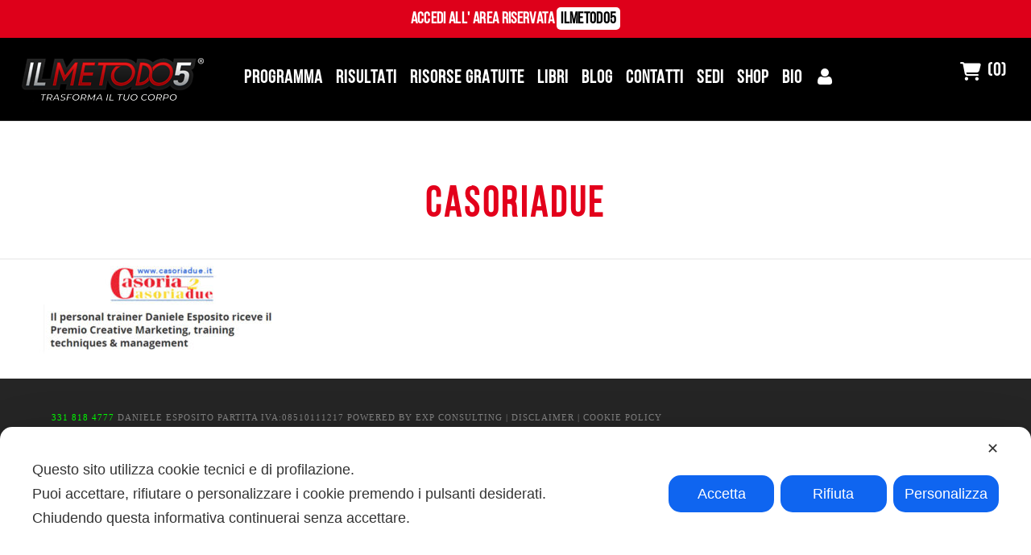

--- FILE ---
content_type: text/html; charset=UTF-8
request_url: https://danieleesposito.it/rassegna-stampa/casoriadue/
body_size: 40971
content:
<!DOCTYPE html><html lang="it-IT" class="no-js"><head><meta charset="UTF-8"><meta name="viewport" content="width=device-width,initial-scale=1.0,maximum-scale=1" /><link rel="profile" href="https://gmpg.org/xfn/11"> <script class="map_advanced_shield" type="text/javascript" data-no-minify="1" data-no-optimize="1" data-no-defer="1" consent-skip-blocker="1" nowprocket data-cfasync="false">var map_full_config={"config_origin":"myagileprivacy_native","mapx_ga4":0,"map_wl":0,"map_js_basedirectory":"https:\/\/danieleesposito.it\/wp-content\/plugins\/myagileprivacy\/local-cache\/my-agile-privacy\/","map_lang_code":"it","cookie_reset_timestamp":"1699615733","cookie_api_key_remote_id_map_active":{"google_tag_manager":"map_cookie_30_1699615733","google_analytics":"map_cookie_15_1699615733","facebook_remarketing":"map_cookie_43_1699615733","googlefonts":"map_cookie_33_1699615733","google_maps":"map_cookie_17_1699615733"},"cookie_api_key_remote_id_map_detectable":{"my_agile_pixel_ga":"map_cookie_407_1699615733","stape":"map_cookie_469_1699615733","akamai":"map_cookie_79_1699615733","ally_widget":"map_cookie_478_1699615733","burst_statistics":"map_cookie_479_1699615733","cloudinary":"map_cookie_446_1699615733","font_awesome":"map_cookie_385_1699615733","matomo_cloud":"map_cookie_405_1699615733","matomo_on_premise":"map_cookie_404_1699615733","quic_cloud":"map_cookie_435_1699615733","stripe":"map_cookie_388_1699615733","tabnav":"map_cookie_480_1699615733","vimeo":"map_cookie_31_1699615733","vik_booking":"map_cookie_420_1699615733","youtube":"map_cookie_25_1699615733","microsoft_ads":"map_cookie_66_1699615733","active_campaign_site_tracking":"map_cookie_390_1699615733","addtoany":"map_cookie_27_1699615733","adobe_analytics":"map_cookie_86_1699615733","adobe_fonts":"map_cookie_447_1699615733","adroll":"map_cookie_96_1699615733","amazon_advertising":"map_cookie_393_1699615733","apple_pay":"map_cookie_442_1699615733","sendinblue":"map_cookie_121_1699615733","calendly":"map_cookie_403_1699615733","capterra_badge":"map_cookie_454_1699615733","capterra_tracking":"map_cookie_455_1699615733","cleantalk":"map_cookie_461_1699615733","climate_levels":"map_cookie_433_1699615733","cloudflare_turnstile":"map_cookie_473_1699615733","cloudflare_web_analytics":"map_cookie_439_1699615733","crazyegg":"map_cookie_54_1699615733","criteo":"map_cookie_9_1699615733","disqus":"map_cookie_2_1699615733","elfsight_widget":"map_cookie_476_1699615733","facebook_messenger":"map_cookie_384_1699615733","fareharbor":"map_cookie_453_1699615733","feedaty_widget":"map_cookie_460_1699615733","getresponse":"map_cookie_163_1699615733","google_audience_manager_audience_extension":"map_cookie_100_1699615733","google_adsense":"map_cookie_12_1699615733","google_oauth":"map_cookie_481_1699615733","google_pay":"map_cookie_443_1699615733","google_recaptcha":"map_cookie_74_1699615733","google_translate_widget":"map_cookie_417_1699615733","gravatar":"map_cookie_400_1699615733","hcaptcha":"map_cookie_437_1699615733","hearthis_widget":"map_cookie_457_1699615733","hotel_cc":"map_cookie_434_1699615733","hoteldoor":"map_cookie_471_1699615733","hotjar":"map_cookie_136_1699615733","hubspot_analytics":"map_cookie_283_1699615733","hubspot_crm":"map_cookie_450_1699615733","jetpack":"map_cookie_392_1699615733","klaviyo":"map_cookie_463_1699615733","sitewit":"map_cookie_448_1699615733","landbot":"map_cookie_431_1699615733","leadchampion":"map_cookie_472_1699615733","leadforensics":"map_cookie_440_1699615733","leadfeeder_tracking":"map_cookie_418_1699615733","lead_rebel":"map_cookie_449_1699615733","linkedin_ads":"map_cookie_396_1699615733","linkedin":"map_cookie_382_1699615733","livechat":"map_cookie_42_1699615733","madeep":"map_cookie_413_1699615733","mailchimp_widget":"map_cookie_317_1699615733","metricool":"map_cookie_419_1699615733","microsoft_clarity":"map_cookie_387_1699615733","monetyzer":"map_cookie_428_1699615733","google_ads":"map_cookie_29_1699615733","mr_preno":"map_cookie_414_1699615733","my_agile_pixel_fbq":"map_cookie_408_1699615733","my_agile_pixel_tiktok":"map_cookie_409_1699615733","Nexi":"map_cookie_445_1699615733","nytroseo":"map_cookie_475_1699615733","octorate":"map_cookie_412_1699615733","onesignal":"map_cookie_430_1699615733","open_street_map":"map_cookie_436_1699615733","outbrain":"map_cookie_210_1699615733","pinterest_conversion_tag":"map_cookie_395_1699615733","plerdy":"map_cookie_464_1699615733","poinzilla":"map_cookie_465_1699615733","paypal":"map_cookie_172_1699615733","shopify_button":"map_cookie_458_1699615733","linkedin_widget":"map_cookie_6_1699615733","facebook_like":"map_cookie_3_1699615733","twitter_widget":"map_cookie_5_1699615733","pinterest_social_widget":"map_cookie_422_1699615733","quantcast":"map_cookie_429_1699615733","tik_tok":"map_cookie_406_1699615733","rolex":"map_cookie_432_1699615733","satispay":"map_cookie_444_1699615733","scalapay_widget":"map_cookie_470_1699615733","sentry":"map_cookie_438_1699615733","shinystat":"map_cookie_24_1699615733","simplybook":"map_cookie_425_1699615733","sitebehaviour":"map_cookie_466_1699615733","smartsuppchat":"map_cookie_424_1699615733","smoobu_widget":"map_cookie_474_1699615733","snazzy_maps":"map_cookie_423_1699615733","soundcloud_widget":"map_cookie_401_1699615733","statcounter":"map_cookie_462_1699615733","bdow_all":"map_cookie_451_1699615733","survey_monkey":"map_cookie_158_1699615733","taboola":"map_cookie_220_1699615733","tawkto_widget":"map_cookie_150_1699615733","teads_pixel":"map_cookie_456_1699615733","tik_tok_analytics":"map_cookie_452_1699615733","triptease":"map_cookie_399_1699615733","trustindex_widget":"map_cookie_459_1699615733","trustpilot_widget":"map_cookie_397_1699615733","vdo_ai":"map_cookie_441_1699615733","ve_interactive":"map_cookie_398_1699615733","visitortracking":"map_cookie_467_1699615733","localweb_messenger":"map_cookie_410_1699615733","activecampaign_widget":"map_cookie_415_1699615733","google_form_widget":"map_cookie_477_1699615733","widget_instagram":"map_cookie_47_1699615733","widget_jotform":"map_cookie_164_1699615733","mailerlite_widget":"map_cookie_416_1699615733","mapbox":"map_cookie_301_1699615733","spotify_widget":"map_cookie_308_1699615733","tidio_chat":"map_cookie_391_1699615733","wisernotify":"map_cookie_468_1699615733","wistia":"map_cookie_302_1699615733","yandex_metrica":"map_cookie_389_1699615733","zemanta":"map_cookie_427_1699615733"},"cookie_api_key_remote_id_map_blocked_without_notification":[],"map_cookies_always_allowed":[],"cookie_api_key_friendly_name_map":{"google_tag_manager":{"desc":"Google Tag Manager","is_necessary":true},"google_analytics":{"desc":"Google Analytics","is_necessary":true},"facebook_remarketing":{"desc":"Facebook Remarketing","is_necessary":true},"googlefonts":{"desc":"Google Fonts","is_necessary":true},"google_maps":{"desc":"Google Maps widget","is_necessary":true},"my_agile_pixel_ga":{"desc":"My Agile Pixel &#8211; Google Analytics","is_necessary":true},"stape":{"desc":"Stape","is_necessary":true},"akamai":{"desc":"Akamai Content Delivery Network","is_necessary":true},"ally_widget":{"desc":"Ally","is_necessary":true},"burst_statistics":{"desc":"Burst Statistics","is_necessary":true},"cloudinary":{"desc":"Cloudinary","is_necessary":true},"font_awesome":{"desc":"Font Awesome","is_necessary":true},"matomo_cloud":{"desc":"Matomo (Cloud)","is_necessary":true},"matomo_on_premise":{"desc":"Matomo (On Premise)","is_necessary":true},"quic_cloud":{"desc":"QUIC.cloud","is_necessary":true},"stripe":{"desc":"Stripe","is_necessary":true},"tabnav":{"desc":"tabnav","is_necessary":true},"vimeo":{"desc":"Video Vimeo","is_necessary":true},"vik_booking":{"desc":"Vik Booking","is_necessary":true},"youtube":{"desc":"Widget Video YouTube","is_necessary":true},"microsoft_ads":{"desc":"Microsoft Advertising","is_necessary":true},"active_campaign_site_tracking":{"desc":"ActiveCampaign Site Tracking","is_necessary":true},"addtoany":{"desc":"AddToAny","is_necessary":true},"adobe_analytics":{"desc":"Adobe Analytics","is_necessary":true},"adobe_fonts":{"desc":"Adobe Fonts","is_necessary":true},"adroll":{"desc":"AdRoll","is_necessary":true},"amazon_advertising":{"desc":"Amazon Advertising","is_necessary":true},"apple_pay":{"desc":"Apple Pay","is_necessary":true},"sendinblue":{"desc":"Brevo","is_necessary":true},"calendly":{"desc":"Calendly Widget","is_necessary":true},"capterra_badge":{"desc":"Capterra Badge","is_necessary":true},"capterra_tracking":{"desc":"Capterra Tracking","is_necessary":true},"cleantalk":{"desc":"CleanTalk","is_necessary":true},"climate_levels":{"desc":"Climate Levels","is_necessary":true},"cloudflare_turnstile":{"desc":"Cloudflare Turnstile","is_necessary":true},"cloudflare_web_analytics":{"desc":"Cloudflare Web Analytics","is_necessary":true},"crazyegg":{"desc":"Crazy Egg","is_necessary":true},"criteo":{"desc":"Criteo","is_necessary":true},"disqus":{"desc":"Disqus","is_necessary":true},"elfsight_widget":{"desc":"Elfsight Widget","is_necessary":true},"facebook_messenger":{"desc":"Facebook Messenger Chat","is_necessary":true},"fareharbor":{"desc":"FareHarbor","is_necessary":true},"feedaty_widget":{"desc":"Feedaty widget","is_necessary":true},"getresponse":{"desc":"GetResponse","is_necessary":true},"google_audience_manager_audience_extension":{"desc":"Google Ad Manager Audience Extension","is_necessary":true},"google_adsense":{"desc":"Google AdSense","is_necessary":true},"google_oauth":{"desc":"Google OAuth","is_necessary":true},"google_pay":{"desc":"Google Pay","is_necessary":true},"google_recaptcha":{"desc":"Google reCAPTCHA","is_necessary":true},"google_translate_widget":{"desc":"Google Translate Widget","is_necessary":true},"gravatar":{"desc":"Gravatar","is_necessary":true},"hcaptcha":{"desc":"hCaptcha","is_necessary":true},"hearthis_widget":{"desc":"hearthis.at Widget","is_necessary":true},"hotel_cc":{"desc":"Hotel.cc","is_necessary":true},"hoteldoor":{"desc":"Hoteldoor","is_necessary":true},"hotjar":{"desc":"Hotjar Heat Maps &amp; Recordings","is_necessary":true},"hubspot_analytics":{"desc":"HubSpot Analytics","is_necessary":true},"hubspot_crm":{"desc":"HubSpot CRM","is_necessary":true},"jetpack":{"desc":"Jetpack","is_necessary":true},"klaviyo":{"desc":"Klaviyo","is_necessary":true},"sitewit":{"desc":"Kliken (Sitewit)","is_necessary":true},"landbot":{"desc":"Landbot","is_necessary":true},"leadchampion":{"desc":"Lead Champion","is_necessary":true},"leadforensics":{"desc":"Lead Forensics","is_necessary":true},"leadfeeder_tracking":{"desc":"Leadfeeder Tracking","is_necessary":true},"lead_rebel":{"desc":"leadREBEL","is_necessary":true},"linkedin_ads":{"desc":"LinkedIn Ads","is_necessary":true},"linkedin":{"desc":"LinkedIn Insight Tag","is_necessary":true},"livechat":{"desc":"LiveChat Widget","is_necessary":true},"madeep":{"desc":"Madeep","is_necessary":true},"mailchimp_widget":{"desc":"MailChimp Widget","is_necessary":true},"metricool":{"desc":"Metricool","is_necessary":true},"microsoft_clarity":{"desc":"Microsoft Clarity","is_necessary":true},"monetyzer":{"desc":"Monetyzer","is_necessary":true},"google_ads":{"desc":"Monitoraggio conversioni di Google Ads","is_necessary":true},"mr_preno":{"desc":"Mr PRENO","is_necessary":true},"my_agile_pixel_fbq":{"desc":"My Agile Pixel &#8211; Facebook Remarketing","is_necessary":true},"my_agile_pixel_tiktok":{"desc":"My Agile Pixel &#8211; TikTok Pixel","is_necessary":true},"Nexi":{"desc":"Nexi","is_necessary":true},"nytroseo":{"desc":"Nytro Seo","is_necessary":true},"octorate":{"desc":"Octorate","is_necessary":true},"onesignal":{"desc":"OneSignal","is_necessary":true},"open_street_map":{"desc":"Open Street Map","is_necessary":true},"outbrain":{"desc":"Outbrain","is_necessary":true},"pinterest_conversion_tag":{"desc":"Pinterest Conversion Tag","is_necessary":true},"plerdy":{"desc":"Plerdy","is_necessary":true},"poinzilla":{"desc":"Poinzilla","is_necessary":true},"paypal":{"desc":"Pulsante e widget di PayPal","is_necessary":true},"shopify_button":{"desc":"Pulsante e widget di Shopify","is_necessary":true},"linkedin_widget":{"desc":"Pulsante e widget sociali di Linkedin","is_necessary":true},"facebook_like":{"desc":"Pulsante Mi Piace e widget sociali di Facebook","is_necessary":true},"twitter_widget":{"desc":"Pulsante Tweet e widget sociali di Twitter &#8211; X","is_necessary":true},"pinterest_social_widget":{"desc":"Pulsante \u201cPin it\u201d e widget sociali di Pinterest","is_necessary":true},"quantcast":{"desc":"Quantcast Advertise","is_necessary":true},"tik_tok":{"desc":"Remarketing TikTok","is_necessary":true},"rolex":{"desc":"Rolex","is_necessary":true},"satispay":{"desc":"Satispay","is_necessary":true},"scalapay_widget":{"desc":"Scalapay","is_necessary":true},"sentry":{"desc":"Sentry","is_necessary":true},"shinystat":{"desc":"ShinyStat","is_necessary":true},"simplybook":{"desc":"SimplyBook","is_necessary":true},"sitebehaviour":{"desc":"SiteBehaviour","is_necessary":true},"smartsuppchat":{"desc":"Smartsupp","is_necessary":true},"smoobu_widget":{"desc":"Smoobu","is_necessary":true},"snazzy_maps":{"desc":"Snazzy Maps","is_necessary":true},"soundcloud_widget":{"desc":"SoundCloud Widget","is_necessary":true},"statcounter":{"desc":"Statcounter","is_necessary":true},"bdow_all":{"desc":"SumoMe \/ Bdow","is_necessary":true},"survey_monkey":{"desc":"SurveyMonkey Widget","is_necessary":true},"taboola":{"desc":"Taboola","is_necessary":true},"tawkto_widget":{"desc":"Tawk.to Widget","is_necessary":true},"teads_pixel":{"desc":"Teads Universal Pixel","is_necessary":true},"tik_tok_analytics":{"desc":"TikTok Analytics","is_necessary":true},"triptease":{"desc":"Triptease.io","is_necessary":true},"trustindex_widget":{"desc":"Trustindex widget","is_necessary":true},"trustpilot_widget":{"desc":"TrustPilot widget","is_necessary":true},"vdo_ai":{"desc":"Vdo.ai","is_necessary":true},"ve_interactive":{"desc":"Ve Interactive","is_necessary":true},"visitortracking":{"desc":"VisitorTracking","is_necessary":true},"localweb_messenger":{"desc":"Web Instant Messenger","is_necessary":true},"activecampaign_widget":{"desc":"Widget ActiveCampaign","is_necessary":true},"google_form_widget":{"desc":"Widget Google Form","is_necessary":true},"widget_instagram":{"desc":"Widget Instagram","is_necessary":true},"widget_jotform":{"desc":"Widget JotForm","is_necessary":true},"mailerlite_widget":{"desc":"Widget MailerLite","is_necessary":true},"mapbox":{"desc":"Widget Mapbox","is_necessary":true},"spotify_widget":{"desc":"Widget Spotify","is_necessary":true},"tidio_chat":{"desc":"Widget Tidio Live Chat","is_necessary":true},"wisernotify":{"desc":"Wisernotify","is_necessary":true},"wistia":{"desc":"Wistia","is_necessary":true},"yandex_metrica":{"desc":"Yandex Metrica","is_necessary":true},"zemanta":{"desc":"Zemanta","is_necessary":true}},"cookie_api_key_not_to_block":["google_tag_manager","google_analytics"],"enforce_youtube_privacy":0,"enforce_youtube_privacy_v2":0,"video_advanced_privacy":0,"manifest_assoc":{"purposes-lv.json":{"filename":"purposes-lv-1.0.22.json","version":"1.0.22"},"cookie-shield.js":{"filename":"cookie-shield-1.3.69.js","version":"1.3.69"},"purposes-sr.json":{"filename":"purposes-sr-1.0.22.json","version":"1.0.22"},"purposes-nl.json":{"filename":"purposes-nl-1.0.22.json","version":"1.0.22"},"common-tr.json":{"filename":"common-tr-1.0.22.json","version":"1.0.22"},"common-no.json":{"filename":"common-no-1.0.22.json","version":"1.0.22"},"purposes-de.json":{"filename":"purposes-de-1.0.22.json","version":"1.0.22"},"purposes-cs.json":{"filename":"purposes-cs-1.0.22.json","version":"1.0.22"},"common-sq.json":{"filename":"common-sq-1.0.22.json","version":"1.0.22"},"common-hr.json":{"filename":"common-hr-1.0.22.json","version":"1.0.22"},"common-bg.json":{"filename":"common-bg-1.0.22.json","version":"1.0.22"},"purposes-bs.json":{"filename":"purposes-bs-1.0.22.json","version":"1.0.22"},"common-sl.json":{"filename":"common-sl-1.0.22.json","version":"1.0.22"},"common-el.json":{"filename":"common-el-1.0.22.json","version":"1.0.22"},"purposes-sv.json":{"filename":"purposes-sv-1.0.22.json","version":"1.0.22"},"purposes-ca.json":{"filename":"purposes-ca-1.0.22.json","version":"1.0.22"},"common-mk.json":{"filename":"common-mk-1.0.22.json","version":"1.0.22"},"common-ro.json":{"filename":"common-ro-1.0.22.json","version":"1.0.22"},"purposes-uk.json":{"filename":"purposes-uk-1.0.22.json","version":"1.0.22"},"purposes-sl.json":{"filename":"purposes-sl-1.0.22.json","version":"1.0.22"},"common-da.json":{"filename":"common-da-1.0.22.json","version":"1.0.22"},"purposes-es.json":{"filename":"purposes-es-1.0.22.json","version":"1.0.22"},"purposes-et.json":{"filename":"purposes-et-1.0.22.json","version":"1.0.22"},"purposes-no.json":{"filename":"purposes-no-1.0.22.json","version":"1.0.22"},"common-it.json":{"filename":"common-it-1.0.22.json","version":"1.0.22"},"purposes-da.json":{"filename":"purposes-da-1.0.22.json","version":"1.0.22"},"common-es.json":{"filename":"common-es-1.0.22.json","version":"1.0.22"},"purposes-hu.json":{"filename":"purposes-hu-1.0.22.json","version":"1.0.22"},"purposes-pl.json":{"filename":"purposes-pl-1.0.22.json","version":"1.0.22"},"purposes-el.json":{"filename":"purposes-el-1.0.22.json","version":"1.0.22"},"MyAgilePrivacyIabTCF.js":{"filename":"MyAgilePrivacyIabTCF-1.0.22.js","version":"1.0.22"},"common-nl.json":{"filename":"common-nl-1.0.22.json","version":"1.0.22"},"purposes-fi.json":{"filename":"purposes-fi-1.0.22.json","version":"1.0.22"},"common-en.json":{"filename":"common-en-1.0.22.json","version":"1.0.22"},"purposes-pt.json":{"filename":"purposes-pt-1.0.22.json","version":"1.0.22"},"common-fi.json":{"filename":"common-fi-1.0.22.json","version":"1.0.22"},"common-sr.json":{"filename":"common-sr-1.0.22.json","version":"1.0.22"},"common-et.json":{"filename":"common-et-1.0.22.json","version":"1.0.22"},"common-pl.json":{"filename":"common-pl-1.0.22.json","version":"1.0.22"},"purposes-sq.json":{"filename":"purposes-sq-1.0.22.json","version":"1.0.22"},"common-cs.json":{"filename":"common-cs-1.0.22.json","version":"1.0.22"},"common-pt.json":{"filename":"common-pt-1.0.22.json","version":"1.0.22"},"common-hu.json":{"filename":"common-hu-1.0.22.json","version":"1.0.22"},"common-lv.json":{"filename":"common-lv-1.0.22.json","version":"1.0.22"},"vendor-list.json":{"filename":"vendor-list-1.0.22.json","version":"1.0.22"},"purposes-ro.json":{"filename":"purposes-ro-1.0.22.json","version":"1.0.22"},"common-sk.json":{"filename":"common-sk-1.0.22.json","version":"1.0.22"},"purposes-tr.json":{"filename":"purposes-tr-1.0.22.json","version":"1.0.22"},"common-bs.json":{"filename":"common-bs-1.0.22.json","version":"1.0.22"},"purposes-bg.json":{"filename":"purposes-bg-1.0.22.json","version":"1.0.22"},"purposes-hr.json":{"filename":"purposes-hr-1.0.22.json","version":"1.0.22"},"common-sv.json":{"filename":"common-sv-1.0.22.json","version":"1.0.22"},"googleVendors.json":{"filename":"googleVendors-1.0.22.json","version":"1.0.22"},"common-uk.json":{"filename":"common-uk-1.0.22.json","version":"1.0.22"},"purposes-ru.json":{"filename":"purposes-ru-1.0.22.json","version":"1.0.22"},"purposes-lt.json":{"filename":"purposes-lt-1.0.22.json","version":"1.0.22"},"common-lt.json":{"filename":"common-lt-1.0.22.json","version":"1.0.22"},"common-ru.json":{"filename":"common-ru-1.0.22.json","version":"1.0.22"},"purposes-en.json":{"filename":"purposes-en-1.0.22.json","version":"1.0.22"},"common-ca.json":{"filename":"common-ca-1.0.22.json","version":"1.0.22"},"purposes-mk.json":{"filename":"purposes-mk-1.0.22.json","version":"1.0.22"},"common-de.json":{"filename":"common-de-1.0.22.json","version":"1.0.22"},"purposes-fr.json":{"filename":"purposes-fr-1.0.22.json","version":"1.0.22"},"common-fr.json":{"filename":"common-fr-1.0.22.json","version":"1.0.22"},"purposes-sk.json":{"filename":"purposes-sk-1.0.22.json","version":"1.0.22"},"purposes-it.json":{"filename":"purposes-it-1.0.22.json","version":"1.0.22"}},"js_shield_url":"https:\/\/danieleesposito.it\/wp-content\/plugins\/myagileprivacy\/local-cache\/my-agile-privacy\/cookie-shield-1.3.69.js","load_iab_tcf":false,"iab_tcf_script_url":null,"enable_microsoft_cmode":null,"cmode_microsoft_default_consent_obj":null,"enable_cmode_v2":true,"cmode_v2_implementation_type":"native","enable_cmode_url_passthrough":true,"cmode_v2_forced_off_ga4_advanced":false,"cmode_v2_default_consent_obj":{"ad_storage":"denied","ad_user_data":"denied","ad_personalization":"denied","analytics_storage":"denied"},"cmode_v2_js_on_error":false,"shield_added_pattern":{"js_patterns_src":[]}};
var alt_mpx_settings={"caller":"MAP","map_ga_consent_checker":true};
setTimeout( function() {
												if( typeof window.MyAgilePixelProxyBeacon !== 'undefined' ) window.MyAgilePixelProxyBeacon( alt_mpx_settings );
											}, 500 );
window.dataLayer = window.dataLayer || [];
function gtag(){dataLayer.push(arguments);}
gtag('set', 'developer_id.dY2ZhMm', true);
gtag('set', 'url_passthrough', true);</script> <script class="map_advanced_shield" type="text/javascript" src="https://danieleesposito.it/wp-content/cache/autoptimize/js/autoptimize_single_b5e4f27070d95612529ca7bd5aaf1331.js" data-no-minify="1" data-no-optimize="1" data-no-defer="1" consent-skip-blocker="1" nowprocket data-cfasync="false"></script> <meta name='robots' content='index, follow, max-image-preview:large, max-snippet:-1, max-video-preview:-1' /> <script type="1f3f694838e56b336a8c39ab-text/javascript">pc_lb_classes = [".pc_lb_trig_304"]; pc_ready_lb = [];</script> <title>casoriadue - Il Metodo 5</title><link rel="canonical" href="https://danieleesposito.it/rassegna-stampa/casoriadue/" /><meta property="og:locale" content="it_IT" /><meta property="og:type" content="article" /><meta property="og:title" content="casoriadue - Il Metodo 5" /><meta property="og:url" content="https://danieleesposito.it/rassegna-stampa/casoriadue/" /><meta property="og:site_name" content="Il Metodo 5" /><meta property="og:image" content="https://danieleesposito.it/rassegna-stampa/casoriadue" /><meta property="og:image:width" content="475" /><meta property="og:image:height" content="200" /><meta property="og:image:type" content="image/jpeg" /><meta name="twitter:card" content="summary_large_image" /> <script type="application/ld+json" class="yoast-schema-graph">{"@context":"https://schema.org","@graph":[{"@type":"WebPage","@id":"https://danieleesposito.it/rassegna-stampa/casoriadue/","url":"https://danieleesposito.it/rassegna-stampa/casoriadue/","name":"casoriadue - Il Metodo 5","isPartOf":{"@id":"https://danieleesposito.it/#website"},"primaryImageOfPage":{"@id":"https://danieleesposito.it/rassegna-stampa/casoriadue/#primaryimage"},"image":{"@id":"https://danieleesposito.it/rassegna-stampa/casoriadue/#primaryimage"},"thumbnailUrl":"https://danieleesposito.it/wp-content/uploads/2018/09/casoriadue.jpg","datePublished":"2018-09-20T11:47:40+00:00","dateModified":"2018-09-20T11:47:40+00:00","breadcrumb":{"@id":"https://danieleesposito.it/rassegna-stampa/casoriadue/#breadcrumb"},"inLanguage":"it-IT","potentialAction":[{"@type":"ReadAction","target":["https://danieleesposito.it/rassegna-stampa/casoriadue/"]}]},{"@type":"ImageObject","inLanguage":"it-IT","@id":"https://danieleesposito.it/rassegna-stampa/casoriadue/#primaryimage","url":"https://danieleesposito.it/wp-content/uploads/2018/09/casoriadue.jpg","contentUrl":"https://danieleesposito.it/wp-content/uploads/2018/09/casoriadue.jpg","width":475,"height":200},{"@type":"BreadcrumbList","@id":"https://danieleesposito.it/rassegna-stampa/casoriadue/#breadcrumb","itemListElement":[{"@type":"ListItem","position":1,"name":"Home","item":"https://danieleesposito.it/"},{"@type":"ListItem","position":2,"name":"Rassegna Stampa","item":"https://danieleesposito.it/rassegna-stampa/"},{"@type":"ListItem","position":3,"name":"casoriadue"}]},{"@type":"WebSite","@id":"https://danieleesposito.it/#website","url":"https://danieleesposito.it/","name":"Il Metodo 5","description":"","publisher":{"@id":"https://danieleesposito.it/#organization"},"potentialAction":[{"@type":"SearchAction","target":{"@type":"EntryPoint","urlTemplate":"https://danieleesposito.it/?s={search_term_string}"},"query-input":"required name=search_term_string"}],"inLanguage":"it-IT"},{"@type":"Organization","@id":"https://danieleesposito.it/#organization","name":"Il Metodo","url":"https://danieleesposito.it/","logo":{"@type":"ImageObject","inLanguage":"it-IT","@id":"https://danieleesposito.it/#/schema/logo/image/","url":"https://danieleesposito.it/wp-content/uploads/2018/09/logoilmetodobianco.png","contentUrl":"https://danieleesposito.it/wp-content/uploads/2018/09/logoilmetodobianco.png","width":500,"height":124,"caption":"Il Metodo"},"image":{"@id":"https://danieleesposito.it/#/schema/logo/image/"}}]}</script>  <script type="1f3f694838e56b336a8c39ab-application/javascript">console.log('PixelYourSite Free version 9.4.7.1');</script> <link rel='dns-prefetch' href='//fonts.googleapis.com' /><link rel='dns-prefetch' href='//use.fontawesome.com' /><link rel='dns-prefetch' href='//www.googletagmanager.com' /><link rel='preconnect' href='https://fonts.gstatic.com' crossorigin /><link rel="alternate" type="application/rss+xml" title="Il Metodo 5 &raquo; Feed" href="https://danieleesposito.it/feed/" /><link rel="alternate" type="application/rss+xml" title="Il Metodo 5 &raquo; Feed dei commenti" href="https://danieleesposito.it/comments/feed/" /><link rel="alternate" type="application/rss+xml" title="Il Metodo 5 &raquo; casoriadue Feed dei commenti" href="https://danieleesposito.it/rassegna-stampa/casoriadue/feed/" /> <script type="1f3f694838e56b336a8c39ab-text/javascript">window._wpemojiSettings = {"baseUrl":"https:\/\/s.w.org\/images\/core\/emoji\/14.0.0\/72x72\/","ext":".png","svgUrl":"https:\/\/s.w.org\/images\/core\/emoji\/14.0.0\/svg\/","svgExt":".svg","source":{"concatemoji":"https:\/\/danieleesposito.it\/wp-includes\/js\/wp-emoji-release.min.js?ver=6.4.7"}};
/*! This file is auto-generated */
!function(i,n){var o,s,e;function c(e){try{var t={supportTests:e,timestamp:(new Date).valueOf()};sessionStorage.setItem(o,JSON.stringify(t))}catch(e){}}function p(e,t,n){e.clearRect(0,0,e.canvas.width,e.canvas.height),e.fillText(t,0,0);var t=new Uint32Array(e.getImageData(0,0,e.canvas.width,e.canvas.height).data),r=(e.clearRect(0,0,e.canvas.width,e.canvas.height),e.fillText(n,0,0),new Uint32Array(e.getImageData(0,0,e.canvas.width,e.canvas.height).data));return t.every(function(e,t){return e===r[t]})}function u(e,t,n){switch(t){case"flag":return n(e,"\ud83c\udff3\ufe0f\u200d\u26a7\ufe0f","\ud83c\udff3\ufe0f\u200b\u26a7\ufe0f")?!1:!n(e,"\ud83c\uddfa\ud83c\uddf3","\ud83c\uddfa\u200b\ud83c\uddf3")&&!n(e,"\ud83c\udff4\udb40\udc67\udb40\udc62\udb40\udc65\udb40\udc6e\udb40\udc67\udb40\udc7f","\ud83c\udff4\u200b\udb40\udc67\u200b\udb40\udc62\u200b\udb40\udc65\u200b\udb40\udc6e\u200b\udb40\udc67\u200b\udb40\udc7f");case"emoji":return!n(e,"\ud83e\udef1\ud83c\udffb\u200d\ud83e\udef2\ud83c\udfff","\ud83e\udef1\ud83c\udffb\u200b\ud83e\udef2\ud83c\udfff")}return!1}function f(e,t,n){var r="undefined"!=typeof WorkerGlobalScope&&self instanceof WorkerGlobalScope?new OffscreenCanvas(300,150):i.createElement("canvas"),a=r.getContext("2d",{willReadFrequently:!0}),o=(a.textBaseline="top",a.font="600 32px Arial",{});return e.forEach(function(e){o[e]=t(a,e,n)}),o}function t(e){var t=i.createElement("script");t.src=e,t.defer=!0,i.head.appendChild(t)}"undefined"!=typeof Promise&&(o="wpEmojiSettingsSupports",s=["flag","emoji"],n.supports={everything:!0,everythingExceptFlag:!0},e=new Promise(function(e){i.addEventListener("DOMContentLoaded",e,{once:!0})}),new Promise(function(t){var n=function(){try{var e=JSON.parse(sessionStorage.getItem(o));if("object"==typeof e&&"number"==typeof e.timestamp&&(new Date).valueOf()<e.timestamp+604800&&"object"==typeof e.supportTests)return e.supportTests}catch(e){}return null}();if(!n){if("undefined"!=typeof Worker&&"undefined"!=typeof OffscreenCanvas&&"undefined"!=typeof URL&&URL.createObjectURL&&"undefined"!=typeof Blob)try{var e="postMessage("+f.toString()+"("+[JSON.stringify(s),u.toString(),p.toString()].join(",")+"));",r=new Blob([e],{type:"text/javascript"}),a=new Worker(URL.createObjectURL(r),{name:"wpTestEmojiSupports"});return void(a.onmessage=function(e){c(n=e.data),a.terminate(),t(n)})}catch(e){}c(n=f(s,u,p))}t(n)}).then(function(e){for(var t in e)n.supports[t]=e[t],n.supports.everything=n.supports.everything&&n.supports[t],"flag"!==t&&(n.supports.everythingExceptFlag=n.supports.everythingExceptFlag&&n.supports[t]);n.supports.everythingExceptFlag=n.supports.everythingExceptFlag&&!n.supports.flag,n.DOMReady=!1,n.readyCallback=function(){n.DOMReady=!0}}).then(function(){return e}).then(function(){var e;n.supports.everything||(n.readyCallback(),(e=n.source||{}).concatemoji?t(e.concatemoji):e.wpemoji&&e.twemoji&&(t(e.twemoji),t(e.wpemoji)))}))}((window,document),window._wpemojiSettings);</script> <link rel='stylesheet' id='my-agile-privacy-reset-css' href='https://danieleesposito.it/wp-content/cache/autoptimize/css/autoptimize_single_17e44ccbfa99008860a5a91a87acaae1.css?ver=3.1.10' type='text/css' media='all' /><link rel='stylesheet' id='my-agile-privacy-animate-css' href='https://danieleesposito.it/wp-content/plugins/myagileprivacy/frontend/css/animate.min.css?ver=3.1.10' type='text/css' media='all' /><link rel='stylesheet' id='my-agile-privacy-css' href='https://danieleesposito.it/wp-content/cache/autoptimize/css/autoptimize_single_035d758c2d8c1b3d78c538451bbde6a0.css?ver=3.1.10' type='text/css' media='all' /><link rel='stylesheet' id='my-agile-privacy-notification-bar-css' href='https://danieleesposito.it/wp-content/cache/autoptimize/css/autoptimize_single_0489dc76f11df2d1c34e953a945a462b.css?ver=3.1.10' type='text/css' media='all' /><style id='wp-emoji-styles-inline-css' type='text/css'>img.wp-smiley, img.emoji {
		display: inline !important;
		border: none !important;
		box-shadow: none !important;
		height: 1em !important;
		width: 1em !important;
		margin: 0 0.07em !important;
		vertical-align: -0.1em !important;
		background: none !important;
		padding: 0 !important;
	}</style><link rel='stylesheet' id='wp-block-library-css' href='https://danieleesposito.it/wp-includes/css/dist/block-library/style.min.css?ver=6.4.7' type='text/css' media='all' /><link rel='stylesheet' id='wc-blocks-vendors-style-css' href='https://danieleesposito.it/wp-content/cache/autoptimize/css/autoptimize_single_535bc19ca40020871971f227877089ad.css?ver=10.0.6' type='text/css' media='all' /><link rel='stylesheet' id='wc-blocks-style-css' href='https://danieleesposito.it/wp-content/cache/autoptimize/css/autoptimize_single_8d7fae694adf50012ea9acf74b8169f4.css?ver=10.0.6' type='text/css' media='all' /><style id='classic-theme-styles-inline-css' type='text/css'>/*! This file is auto-generated */
.wp-block-button__link{color:#fff;background-color:#32373c;border-radius:9999px;box-shadow:none;text-decoration:none;padding:calc(.667em + 2px) calc(1.333em + 2px);font-size:1.125em}.wp-block-file__button{background:#32373c;color:#fff;text-decoration:none}</style><style id='global-styles-inline-css' type='text/css'>body{--wp--preset--color--black: #000000;--wp--preset--color--cyan-bluish-gray: #abb8c3;--wp--preset--color--white: #ffffff;--wp--preset--color--pale-pink: #f78da7;--wp--preset--color--vivid-red: #cf2e2e;--wp--preset--color--luminous-vivid-orange: #ff6900;--wp--preset--color--luminous-vivid-amber: #fcb900;--wp--preset--color--light-green-cyan: #7bdcb5;--wp--preset--color--vivid-green-cyan: #00d084;--wp--preset--color--pale-cyan-blue: #8ed1fc;--wp--preset--color--vivid-cyan-blue: #0693e3;--wp--preset--color--vivid-purple: #9b51e0;--wp--preset--gradient--vivid-cyan-blue-to-vivid-purple: linear-gradient(135deg,rgba(6,147,227,1) 0%,rgb(155,81,224) 100%);--wp--preset--gradient--light-green-cyan-to-vivid-green-cyan: linear-gradient(135deg,rgb(122,220,180) 0%,rgb(0,208,130) 100%);--wp--preset--gradient--luminous-vivid-amber-to-luminous-vivid-orange: linear-gradient(135deg,rgba(252,185,0,1) 0%,rgba(255,105,0,1) 100%);--wp--preset--gradient--luminous-vivid-orange-to-vivid-red: linear-gradient(135deg,rgba(255,105,0,1) 0%,rgb(207,46,46) 100%);--wp--preset--gradient--very-light-gray-to-cyan-bluish-gray: linear-gradient(135deg,rgb(238,238,238) 0%,rgb(169,184,195) 100%);--wp--preset--gradient--cool-to-warm-spectrum: linear-gradient(135deg,rgb(74,234,220) 0%,rgb(151,120,209) 20%,rgb(207,42,186) 40%,rgb(238,44,130) 60%,rgb(251,105,98) 80%,rgb(254,248,76) 100%);--wp--preset--gradient--blush-light-purple: linear-gradient(135deg,rgb(255,206,236) 0%,rgb(152,150,240) 100%);--wp--preset--gradient--blush-bordeaux: linear-gradient(135deg,rgb(254,205,165) 0%,rgb(254,45,45) 50%,rgb(107,0,62) 100%);--wp--preset--gradient--luminous-dusk: linear-gradient(135deg,rgb(255,203,112) 0%,rgb(199,81,192) 50%,rgb(65,88,208) 100%);--wp--preset--gradient--pale-ocean: linear-gradient(135deg,rgb(255,245,203) 0%,rgb(182,227,212) 50%,rgb(51,167,181) 100%);--wp--preset--gradient--electric-grass: linear-gradient(135deg,rgb(202,248,128) 0%,rgb(113,206,126) 100%);--wp--preset--gradient--midnight: linear-gradient(135deg,rgb(2,3,129) 0%,rgb(40,116,252) 100%);--wp--preset--font-size--small: 13px;--wp--preset--font-size--medium: 20px;--wp--preset--font-size--large: 36px;--wp--preset--font-size--x-large: 42px;--wp--preset--spacing--20: 0.44rem;--wp--preset--spacing--30: 0.67rem;--wp--preset--spacing--40: 1rem;--wp--preset--spacing--50: 1.5rem;--wp--preset--spacing--60: 2.25rem;--wp--preset--spacing--70: 3.38rem;--wp--preset--spacing--80: 5.06rem;--wp--preset--shadow--natural: 6px 6px 9px rgba(0, 0, 0, 0.2);--wp--preset--shadow--deep: 12px 12px 50px rgba(0, 0, 0, 0.4);--wp--preset--shadow--sharp: 6px 6px 0px rgba(0, 0, 0, 0.2);--wp--preset--shadow--outlined: 6px 6px 0px -3px rgba(255, 255, 255, 1), 6px 6px rgba(0, 0, 0, 1);--wp--preset--shadow--crisp: 6px 6px 0px rgba(0, 0, 0, 1);}:where(.is-layout-flex){gap: 0.5em;}:where(.is-layout-grid){gap: 0.5em;}body .is-layout-flow > .alignleft{float: left;margin-inline-start: 0;margin-inline-end: 2em;}body .is-layout-flow > .alignright{float: right;margin-inline-start: 2em;margin-inline-end: 0;}body .is-layout-flow > .aligncenter{margin-left: auto !important;margin-right: auto !important;}body .is-layout-constrained > .alignleft{float: left;margin-inline-start: 0;margin-inline-end: 2em;}body .is-layout-constrained > .alignright{float: right;margin-inline-start: 2em;margin-inline-end: 0;}body .is-layout-constrained > .aligncenter{margin-left: auto !important;margin-right: auto !important;}body .is-layout-constrained > :where(:not(.alignleft):not(.alignright):not(.alignfull)){max-width: var(--wp--style--global--content-size);margin-left: auto !important;margin-right: auto !important;}body .is-layout-constrained > .alignwide{max-width: var(--wp--style--global--wide-size);}body .is-layout-flex{display: flex;}body .is-layout-flex{flex-wrap: wrap;align-items: center;}body .is-layout-flex > *{margin: 0;}body .is-layout-grid{display: grid;}body .is-layout-grid > *{margin: 0;}:where(.wp-block-columns.is-layout-flex){gap: 2em;}:where(.wp-block-columns.is-layout-grid){gap: 2em;}:where(.wp-block-post-template.is-layout-flex){gap: 1.25em;}:where(.wp-block-post-template.is-layout-grid){gap: 1.25em;}.has-black-color{color: var(--wp--preset--color--black) !important;}.has-cyan-bluish-gray-color{color: var(--wp--preset--color--cyan-bluish-gray) !important;}.has-white-color{color: var(--wp--preset--color--white) !important;}.has-pale-pink-color{color: var(--wp--preset--color--pale-pink) !important;}.has-vivid-red-color{color: var(--wp--preset--color--vivid-red) !important;}.has-luminous-vivid-orange-color{color: var(--wp--preset--color--luminous-vivid-orange) !important;}.has-luminous-vivid-amber-color{color: var(--wp--preset--color--luminous-vivid-amber) !important;}.has-light-green-cyan-color{color: var(--wp--preset--color--light-green-cyan) !important;}.has-vivid-green-cyan-color{color: var(--wp--preset--color--vivid-green-cyan) !important;}.has-pale-cyan-blue-color{color: var(--wp--preset--color--pale-cyan-blue) !important;}.has-vivid-cyan-blue-color{color: var(--wp--preset--color--vivid-cyan-blue) !important;}.has-vivid-purple-color{color: var(--wp--preset--color--vivid-purple) !important;}.has-black-background-color{background-color: var(--wp--preset--color--black) !important;}.has-cyan-bluish-gray-background-color{background-color: var(--wp--preset--color--cyan-bluish-gray) !important;}.has-white-background-color{background-color: var(--wp--preset--color--white) !important;}.has-pale-pink-background-color{background-color: var(--wp--preset--color--pale-pink) !important;}.has-vivid-red-background-color{background-color: var(--wp--preset--color--vivid-red) !important;}.has-luminous-vivid-orange-background-color{background-color: var(--wp--preset--color--luminous-vivid-orange) !important;}.has-luminous-vivid-amber-background-color{background-color: var(--wp--preset--color--luminous-vivid-amber) !important;}.has-light-green-cyan-background-color{background-color: var(--wp--preset--color--light-green-cyan) !important;}.has-vivid-green-cyan-background-color{background-color: var(--wp--preset--color--vivid-green-cyan) !important;}.has-pale-cyan-blue-background-color{background-color: var(--wp--preset--color--pale-cyan-blue) !important;}.has-vivid-cyan-blue-background-color{background-color: var(--wp--preset--color--vivid-cyan-blue) !important;}.has-vivid-purple-background-color{background-color: var(--wp--preset--color--vivid-purple) !important;}.has-black-border-color{border-color: var(--wp--preset--color--black) !important;}.has-cyan-bluish-gray-border-color{border-color: var(--wp--preset--color--cyan-bluish-gray) !important;}.has-white-border-color{border-color: var(--wp--preset--color--white) !important;}.has-pale-pink-border-color{border-color: var(--wp--preset--color--pale-pink) !important;}.has-vivid-red-border-color{border-color: var(--wp--preset--color--vivid-red) !important;}.has-luminous-vivid-orange-border-color{border-color: var(--wp--preset--color--luminous-vivid-orange) !important;}.has-luminous-vivid-amber-border-color{border-color: var(--wp--preset--color--luminous-vivid-amber) !important;}.has-light-green-cyan-border-color{border-color: var(--wp--preset--color--light-green-cyan) !important;}.has-vivid-green-cyan-border-color{border-color: var(--wp--preset--color--vivid-green-cyan) !important;}.has-pale-cyan-blue-border-color{border-color: var(--wp--preset--color--pale-cyan-blue) !important;}.has-vivid-cyan-blue-border-color{border-color: var(--wp--preset--color--vivid-cyan-blue) !important;}.has-vivid-purple-border-color{border-color: var(--wp--preset--color--vivid-purple) !important;}.has-vivid-cyan-blue-to-vivid-purple-gradient-background{background: var(--wp--preset--gradient--vivid-cyan-blue-to-vivid-purple) !important;}.has-light-green-cyan-to-vivid-green-cyan-gradient-background{background: var(--wp--preset--gradient--light-green-cyan-to-vivid-green-cyan) !important;}.has-luminous-vivid-amber-to-luminous-vivid-orange-gradient-background{background: var(--wp--preset--gradient--luminous-vivid-amber-to-luminous-vivid-orange) !important;}.has-luminous-vivid-orange-to-vivid-red-gradient-background{background: var(--wp--preset--gradient--luminous-vivid-orange-to-vivid-red) !important;}.has-very-light-gray-to-cyan-bluish-gray-gradient-background{background: var(--wp--preset--gradient--very-light-gray-to-cyan-bluish-gray) !important;}.has-cool-to-warm-spectrum-gradient-background{background: var(--wp--preset--gradient--cool-to-warm-spectrum) !important;}.has-blush-light-purple-gradient-background{background: var(--wp--preset--gradient--blush-light-purple) !important;}.has-blush-bordeaux-gradient-background{background: var(--wp--preset--gradient--blush-bordeaux) !important;}.has-luminous-dusk-gradient-background{background: var(--wp--preset--gradient--luminous-dusk) !important;}.has-pale-ocean-gradient-background{background: var(--wp--preset--gradient--pale-ocean) !important;}.has-electric-grass-gradient-background{background: var(--wp--preset--gradient--electric-grass) !important;}.has-midnight-gradient-background{background: var(--wp--preset--gradient--midnight) !important;}.has-small-font-size{font-size: var(--wp--preset--font-size--small) !important;}.has-medium-font-size{font-size: var(--wp--preset--font-size--medium) !important;}.has-large-font-size{font-size: var(--wp--preset--font-size--large) !important;}.has-x-large-font-size{font-size: var(--wp--preset--font-size--x-large) !important;}
.wp-block-navigation a:where(:not(.wp-element-button)){color: inherit;}
:where(.wp-block-post-template.is-layout-flex){gap: 1.25em;}:where(.wp-block-post-template.is-layout-grid){gap: 1.25em;}
:where(.wp-block-columns.is-layout-flex){gap: 2em;}:where(.wp-block-columns.is-layout-grid){gap: 2em;}
.wp-block-pullquote{font-size: 1.5em;line-height: 1.6;}</style><link rel='stylesheet' id='contact-form-7-css' href='https://danieleesposito.it/wp-content/cache/autoptimize/css/autoptimize_single_3fd2afa98866679439097f4ab102fe0a.css?ver=5.9.3' type='text/css' media='all' /><link rel='stylesheet' id='plyr-css-css' href='https://danieleesposito.it/wp-content/cache/autoptimize/css/autoptimize_single_dfbcd0ce22028c5ebc58a3ebfc8f265d.css?ver=6.4.7' type='text/css' media='all' /><link rel='stylesheet' id='crp-main-front-style-css' href='https://danieleesposito.it/wp-content/cache/autoptimize/css/autoptimize_single_73effb2f7ec6c6015e0b83d5815e9162.css?ver=6.4.7' type='text/css' media='all' /><link rel='stylesheet' id='crp-tc-buttons-css' href='https://danieleesposito.it/wp-content/cache/autoptimize/css/autoptimize_single_60c34ca6719d0eaa5de90b4003d6c0bc.css?ver=6.4.7' type='text/css' media='all' /><link rel='stylesheet' id='crp-tiled-layer-css' href='https://danieleesposito.it/wp-content/cache/autoptimize/css/autoptimize_single_a5792e9a773d72ed9686f8ab5f4e8e7f.css?ver=6.4.7' type='text/css' media='all' /><link rel='stylesheet' id='crp-font-awesome-css' href='https://danieleesposito.it/wp-content/cache/autoptimize/css/autoptimize_single_3f05a51a1e5260f4179db8ca65307a6a.css?ver=6.4.7' type='text/css' media='all' /><link rel='stylesheet' id='crp-lg-viewer-css' href='https://danieleesposito.it/wp-content/cache/autoptimize/css/autoptimize_single_b5cce6cd338e6487adcb3cc482e50d3c.css?ver=6.4.7' type='text/css' media='all' /><link rel='stylesheet' id='crp-captions-css' href='https://danieleesposito.it/wp-content/cache/autoptimize/css/autoptimize_single_e16fafd40e312c76126a9ec8c9c91bc1.css?ver=6.4.7' type='text/css' media='all' /><link rel='stylesheet' id='crp-owl-css' href='https://danieleesposito.it/wp-content/cache/autoptimize/css/autoptimize_single_b55b7295b8a752ea5948967880eab7bf.css?ver=6.4.7' type='text/css' media='all' /><link rel='stylesheet' id='crp-layout-css' href='https://danieleesposito.it/wp-content/cache/autoptimize/css/autoptimize_single_5db52769720edf8e6867ef1ca876b882.css?ver=6.4.7' type='text/css' media='all' /><link rel='stylesheet' id='pcud_datepicker-css' href='https://danieleesposito.it/wp-content/plugins/private-content-user-data/css/datepicker/light/pcud_light.theme.min.css?ver=2.422' type='text/css' media='all' /><link rel='stylesheet' id='pwp-pushbutton-style-css' href='https://danieleesposito.it/wp-content/cache/autoptimize/css/autoptimize_single_0d4ba6b9ea9e911742471a26d36fb6a0.css?ver=2.1.13' type='text/css' media='all' /><link rel='stylesheet' id='uaf_client_css-css' href='https://danieleesposito.it/wp-content/uploads/useanyfont/uaf.css?ver=1702541506' type='text/css' media='all' /><link rel='stylesheet' id='follow-up-emails-css' href='https://danieleesposito.it/wp-content/cache/autoptimize/css/autoptimize_single_abc5d6b1b755b3666329f197d1199fdc.css?ver=4.8.30' type='text/css' media='all' /><style id='woocommerce-inline-inline-css' type='text/css'>.woocommerce form .form-row .required { visibility: visible; }</style><link rel='stylesheet' id='hcode-fonts-css' href='' type='text/css' media='all' class=" my_agile_privacy_activate autoscan_mode css_href_blocked map_blocked_content" unblocked_href="//fonts.googleapis.com/css?family=Open+Sans%3A100%2C300%2C400%2C500%2C600%2C700%2C800%2C900%7COswald%3A100%2C300%2C400%2C500%2C600%2C700%2C800%2C900&#038;subset=cyrillic%2Ccyrillic-ext%2Cgreek%2Cgreek-ext%2Clatin-ext%2Cvietnamese&#038;display=swap" data-cookie-api-key="googlefonts" data-friendly_name="Google Fonts" /><link rel='stylesheet' id='redux-extendify-styles-css' href='https://danieleesposito.it/wp-content/cache/autoptimize/css/autoptimize_single_b49e6b83f7bd47e2b24fae34688e415c.css?ver=4.4.9' type='text/css' media='all' /><link rel='stylesheet' id='font-awesome-official-css' href='https://use.fontawesome.com/releases/v6.1.1/css/all.css' type='text/css' media='all' integrity="sha384-/frq1SRXYH/bSyou/HUp/hib7RVN1TawQYja658FEOodR/FQBKVqT9Ol+Oz3Olq5" crossorigin="anonymous" /><link rel='stylesheet' id='js_composer_front-css' href='https://danieleesposito.it/wp-content/plugins/js_composer/assets/css/js_composer.min.css?ver=7.3' type='text/css' media='all' /><link rel='stylesheet' id='popup-maker-site-css' href='https://danieleesposito.it/wp-content/plugins/popup-maker/assets/css/pum-site.min.css?ver=1.18.2' type='text/css' media='all' /><style id='popup-maker-site-inline-css' type='text/css'>/* Popup Google Fonts */
@import url('//fonts.googleapis.com/css?family=Montserrat:100');

/* Popup Theme 53548: Content Only - For use with page builders or block editor */
.pum-theme-53548, .pum-theme-content-only { background-color: rgba( 0, 0, 0, 0.70 ) } 
.pum-theme-53548 .pum-container, .pum-theme-content-only .pum-container { padding: 0px; border-radius: 0px; border: 1px none #000000; box-shadow: 0px 0px 0px 0px rgba( 2, 2, 2, 0.00 ) } 
.pum-theme-53548 .pum-title, .pum-theme-content-only .pum-title { color: #000000; text-align: left; text-shadow: 0px 0px 0px rgba( 2, 2, 2, 0.23 ); font-family: inherit; font-weight: 400; font-size: 32px; line-height: 36px } 
.pum-theme-53548 .pum-content, .pum-theme-content-only .pum-content { color: #8c8c8c; font-family: inherit; font-weight: 400 } 
.pum-theme-53548 .pum-content + .pum-close, .pum-theme-content-only .pum-content + .pum-close { position: absolute; height: 18px; width: 18px; left: auto; right: 7px; bottom: auto; top: 7px; padding: 0px; color: #000000; font-family: inherit; font-weight: 700; font-size: 20px; line-height: 20px; border: 1px none #ffffff; border-radius: 15px; box-shadow: 0px 0px 0px 0px rgba( 2, 2, 2, 0.00 ); text-shadow: 0px 0px 0px rgba( 0, 0, 0, 0.00 ); background-color: rgba( 255, 255, 255, 0.00 ) } 

/* Popup Theme 27166: Tema predefinito */
.pum-theme-27166, .pum-theme-tema-predefinito { background-color: rgba( 255, 255, 255, 1.00 ) } 
.pum-theme-27166 .pum-container, .pum-theme-tema-predefinito .pum-container { padding: 18px; border-radius: 0px; border: 1px none #000000; box-shadow: 1px 1px 3px 0px rgba( 2, 2, 2, 0.23 ); background-color: rgba( 249, 249, 249, 1.00 ) } 
.pum-theme-27166 .pum-title, .pum-theme-tema-predefinito .pum-title { color: #000000; text-align: left; text-shadow: 0px 0px 0px rgba( 2, 2, 2, 0.23 ); font-family: inherit; font-weight: 400; font-size: 32px; line-height: 36px } 
.pum-theme-27166 .pum-content, .pum-theme-tema-predefinito .pum-content { color: #8c8c8c; font-family: inherit; font-weight: 400 } 
.pum-theme-27166 .pum-content + .pum-close, .pum-theme-tema-predefinito .pum-content + .pum-close { position: absolute; height: auto; width: auto; left: auto; right: 0px; bottom: auto; top: 0px; padding: 8px; color: #ffffff; font-family: inherit; font-weight: 400; font-size: 12px; line-height: 36px; border: 1px none #ffffff; border-radius: 0px; box-shadow: 1px 1px 3px 0px rgba( 2, 2, 2, 0.23 ); text-shadow: 0px 0px 0px rgba( 0, 0, 0, 0.23 ); background-color: rgba( 255, 0, 0, 0.79 ) } 

/* Popup Theme 33995: Floating Bar - Soft Blue */
.pum-theme-33995, .pum-theme-floating-bar { background-color: rgba( 255, 255, 255, 0.00 ) } 
.pum-theme-33995 .pum-container, .pum-theme-floating-bar .pum-container { padding: 8px; border-radius: 0px; border: 1px none #000000; box-shadow: 1px 1px 3px 0px rgba( 2, 2, 2, 0.23 ); background-color: rgba( 238, 246, 252, 1.00 ) } 
.pum-theme-33995 .pum-title, .pum-theme-floating-bar .pum-title { color: #505050; text-align: left; text-shadow: 0px 0px 0px rgba( 2, 2, 2, 0.23 ); font-family: inherit; font-weight: 400; font-size: 32px; line-height: 36px } 
.pum-theme-33995 .pum-content, .pum-theme-floating-bar .pum-content { color: #505050; font-family: inherit; font-weight: 400 } 
.pum-theme-33995 .pum-content + .pum-close, .pum-theme-floating-bar .pum-content + .pum-close { position: absolute; height: 18px; width: 18px; left: auto; right: 5px; bottom: auto; top: 50%; padding: 0px; color: #505050; font-family: Sans-Serif; font-weight: 700; font-size: 15px; line-height: 18px; border: 1px solid #505050; border-radius: 15px; box-shadow: 0px 0px 0px 0px rgba( 2, 2, 2, 0.00 ); text-shadow: 0px 0px 0px rgba( 0, 0, 0, 0.00 ); background-color: rgba( 255, 255, 255, 0.00 ); transform: translate(0, -50%) } 

/* Popup Theme 27167: Light Box */
.pum-theme-27167, .pum-theme-lightbox { background-color: rgba( 0, 0, 0, 0.60 ) } 
.pum-theme-27167 .pum-container, .pum-theme-lightbox .pum-container { padding: 18px; border-radius: 3px; border: 5px solid #dd3333; box-shadow: 0px 0px 30px 0px rgba( 0, 0, 0, 1.00 ); background-color: rgba( 255, 255, 255, 1.00 ) } 
.pum-theme-27167 .pum-title, .pum-theme-lightbox .pum-title { color: #000000; text-align: left; text-shadow: 0px 0px 0px rgba( 2, 2, 2, 0.23 ); font-family: inherit; font-weight: 100; font-size: 32px; line-height: 36px } 
.pum-theme-27167 .pum-content, .pum-theme-lightbox .pum-content { color: #000000; font-family: inherit; font-weight: 100 } 
.pum-theme-27167 .pum-content + .pum-close, .pum-theme-lightbox .pum-content + .pum-close { position: absolute; height: 26px; width: 26px; left: auto; right: -13px; bottom: auto; top: -13px; padding: 0px; color: #ffffff; font-family: Arial; font-weight: 100; font-size: 24px; line-height: 24px; border: 2px solid #ffffff; border-radius: 26px; box-shadow: 0px 0px 15px 1px rgba( 2, 2, 2, 0.75 ); text-shadow: 0px 0px 0px rgba( 0, 0, 0, 0.23 ); background-color: rgba( 0, 0, 0, 1.00 ) } 

/* Popup Theme 27168: Blu aziendale */
.pum-theme-27168, .pum-theme-enterprise-blue { background-color: rgba( 0, 0, 0, 0.70 ) } 
.pum-theme-27168 .pum-container, .pum-theme-enterprise-blue .pum-container { padding: 28px; border-radius: 5px; border: 1px none #000000; box-shadow: 0px 10px 25px 4px rgba( 2, 2, 2, 0.50 ); background-color: rgba( 255, 255, 255, 1.00 ) } 
.pum-theme-27168 .pum-title, .pum-theme-enterprise-blue .pum-title { color: #315b7c; text-align: left; text-shadow: 0px 0px 0px rgba( 2, 2, 2, 0.23 ); font-family: inherit; font-weight: 100; font-size: 34px; line-height: 36px } 
.pum-theme-27168 .pum-content, .pum-theme-enterprise-blue .pum-content { color: #2d2d2d; font-family: inherit; font-weight: 100 } 
.pum-theme-27168 .pum-content + .pum-close, .pum-theme-enterprise-blue .pum-content + .pum-close { position: absolute; height: 28px; width: 28px; left: auto; right: 8px; bottom: auto; top: 8px; padding: 4px; color: #ffffff; font-family: Times New Roman; font-weight: 100; font-size: 20px; line-height: 20px; border: 1px none #ffffff; border-radius: 42px; box-shadow: 0px 0px 0px 0px rgba( 2, 2, 2, 0.23 ); text-shadow: 0px 0px 0px rgba( 0, 0, 0, 0.23 ); background-color: rgba( 49, 91, 124, 1.00 ) } 

/* Popup Theme 27169: Disclaimer */
.pum-theme-27169, .pum-theme-hello-box { background-color: rgba( 0, 0, 0, 0.75 ) } 
.pum-theme-27169 .pum-container, .pum-theme-hello-box .pum-container { padding: 30px; border-radius: 80px; border: 14px solid #81d742; box-shadow: 0px 0px 0px 0px rgba( 2, 2, 2, 0.00 ); background-color: rgba( 255, 255, 255, 1.00 ) } 
.pum-theme-27169 .pum-title, .pum-theme-hello-box .pum-title { color: #2d2d2d; text-align: left; text-shadow: 0px 0px 0px rgba( 2, 2, 2, 0.23 ); font-family: Montserrat; font-weight: 100; font-size: 32px; line-height: 36px } 
.pum-theme-27169 .pum-content, .pum-theme-hello-box .pum-content { color: #2d2d2d; font-family: inherit; font-weight: 100 } 
.pum-theme-27169 .pum-content + .pum-close, .pum-theme-hello-box .pum-content + .pum-close { position: absolute; height: auto; width: auto; left: auto; right: -30px; bottom: auto; top: -30px; padding: 0px; color: #2d2d2d; font-family: Times New Roman; font-weight: 100; font-size: 32px; line-height: 28px; border: 1px none #ffffff; border-radius: 28px; box-shadow: 0px 0px 0px 0px rgba( 2, 2, 2, 0.23 ); text-shadow: 0px 0px 0px rgba( 0, 0, 0, 0.23 ); background-color: rgba( 255, 255, 255, 1.00 ) } 

/* Popup Theme 27170: Bordo netto */
.pum-theme-27170, .pum-theme-cutting-edge { background-color: rgba( 0, 0, 0, 0.50 ) } 
.pum-theme-27170 .pum-container, .pum-theme-cutting-edge .pum-container { padding: 18px; border-radius: 0px; border: 1px none #000000; box-shadow: 0px 10px 25px 0px rgba( 2, 2, 2, 0.50 ); background-color: rgba( 30, 115, 190, 1.00 ) } 
.pum-theme-27170 .pum-title, .pum-theme-cutting-edge .pum-title { color: #ffffff; text-align: left; text-shadow: 0px 0px 0px rgba( 2, 2, 2, 0.23 ); font-family: Sans-Serif; font-weight: 100; font-size: 26px; line-height: 28px } 
.pum-theme-27170 .pum-content, .pum-theme-cutting-edge .pum-content { color: #ffffff; font-family: inherit; font-weight: 100 } 
.pum-theme-27170 .pum-content + .pum-close, .pum-theme-cutting-edge .pum-content + .pum-close { position: absolute; height: 24px; width: 24px; left: auto; right: 0px; bottom: auto; top: 0px; padding: 0px; color: #1e73be; font-family: Times New Roman; font-weight: 100; font-size: 32px; line-height: 24px; border: 1px none #ffffff; border-radius: 0px; box-shadow: -1px 1px 1px 0px rgba( 2, 2, 2, 0.10 ); text-shadow: -1px 1px 1px rgba( 0, 0, 0, 0.10 ); background-color: rgba( 238, 238, 34, 1.00 ) } 

/* Popup Theme 27171: Cornice */
.pum-theme-27171, .pum-theme-framed-border { background-color: rgba( 255, 255, 255, 0.50 ) } 
.pum-theme-27171 .pum-container, .pum-theme-framed-border .pum-container { padding: 18px; border-radius: 0px; border: 20px outset #dd3333; box-shadow: 1px 1px 3px 0px rgba( 2, 2, 2, 0.97 ) inset; background-color: rgba( 255, 251, 239, 1.00 ) } 
.pum-theme-27171 .pum-title, .pum-theme-framed-border .pum-title { color: #000000; text-align: left; text-shadow: 0px 0px 0px rgba( 2, 2, 2, 0.23 ); font-family: inherit; font-weight: 100; font-size: 32px; line-height: 36px } 
.pum-theme-27171 .pum-content, .pum-theme-framed-border .pum-content { color: #2d2d2d; font-family: inherit; font-weight: 100 } 
.pum-theme-27171 .pum-content + .pum-close, .pum-theme-framed-border .pum-content + .pum-close { position: absolute; height: 20px; width: 20px; left: auto; right: -20px; bottom: auto; top: -20px; padding: 0px; color: #ffffff; font-family: Tahoma; font-weight: 700; font-size: 16px; line-height: 18px; border: 1px none #ffffff; border-radius: 0px; box-shadow: 0px 0px 0px 0px rgba( 2, 2, 2, 0.23 ); text-shadow: 0px 0px 0px rgba( 0, 0, 0, 0.23 ); background-color: rgba( 0, 0, 0, 0.55 ) } 

#pum-62087 {z-index: 1999999999}
#pum-62086 {z-index: 1999999999}
#pum-62085 {z-index: 1999999999}
#pum-62083 {z-index: 1999999999}
#pum-36181 {z-index: 1999999999}
#pum-43798 {z-index: 1999999999}
#pum-42679 {z-index: 1999999999}
#pum-42609 {z-index: 1999999999}
#pum-42177 {z-index: 1999999999}
#pum-41945 {z-index: 1999999999}
#pum-42324 {z-index: 1999999999}
#pum-42185 {z-index: 1999999999}
#pum-41845 {z-index: 1999999999}
#pum-41563 {z-index: 1999999999}
#pum-41479 {z-index: 1999999999}
#pum-41325 {z-index: 1999999999}
#pum-41237 {z-index: 1999999999}
#pum-27853 {z-index: 1999999999}
#pum-27181 {z-index: 1999999999}
#pum-27173 {z-index: 1999999999}</style><link rel='stylesheet' id='vc_google_fonts_abeezeeregularitalic-css' href='' type='text/css' media='all' class=" my_agile_privacy_activate autoscan_mode css_href_blocked map_blocked_content" unblocked_href="https://fonts.googleapis.com/css?family=ABeeZee%3Aregular%2Citalic&#038;ver=7.3" data-cookie-api-key="googlefonts" data-friendly_name="Google Fonts" /><link rel='stylesheet' id='dashicons-css' href='https://danieleesposito.it/wp-includes/css/dashicons.min.css?ver=6.4.7' type='text/css' media='all' /><link rel='stylesheet' id='nf-display-css' href='https://danieleesposito.it/wp-content/cache/autoptimize/css/autoptimize_single_4865d7d0448901430b4657392807bbf3.css?ver=6.4.7' type='text/css' media='all' /><link rel='stylesheet' id='vc_google_fonts_abril_fatfaceregular-css' href='' type='text/css' media='all' class=" my_agile_privacy_activate autoscan_mode css_href_blocked map_blocked_content" unblocked_href="https://fonts.googleapis.com/css?family=Abril+Fatface%3Aregular&#038;ver=7.3" data-cookie-api-key="googlefonts" data-friendly_name="Google Fonts" /><link rel='stylesheet' id='rpt-css' href='https://danieleesposito.it/wp-content/plugins/dk-pricr-responsive-pricing-table/inc/css/rpt_style.min.css?ver=5.1.12' type='text/css' media='all' /><link rel='stylesheet' id='bsf-Defaults-css' href='https://danieleesposito.it/wp-content/uploads/smile_fonts/Defaults/Defaults.css?ver=6.4.7' type='text/css' media='all' /><link rel='stylesheet' id='hcode-animate-style-css' href='https://danieleesposito.it/wp-content/cache/autoptimize/css/autoptimize_single_55009d64191e6f9e712a841773ee6611.css?ver=3.6.2' type='text/css' media='all' /><link rel='stylesheet' id='hcode-bootstrap-css' href='https://danieleesposito.it/wp-content/cache/autoptimize/css/autoptimize_single_82c11d180c89c15c812eed7a9bacc81c.css?ver=3.2.0' type='text/css' media='all' /><link rel='stylesheet' id='hcode-et-line-icons-style-css' href='https://danieleesposito.it/wp-content/cache/autoptimize/css/autoptimize_single_9360037a74ee764e54ae56aa55f213f5.css?ver=2.8' type='text/css' media='all' /><link rel='stylesheet' id='hcode-font-awesome-style-css' href='https://danieleesposito.it/wp-content/themes/h-code/assets/css/font-awesome.min.css?ver=6.4.2' type='text/css' media='all' /><link rel='stylesheet' id='hcode-magnific-popup-style-css' href='https://danieleesposito.it/wp-content/cache/autoptimize/css/autoptimize_single_5a453794abe03316994b11781e7e2b55.css?ver=2.8' type='text/css' media='all' /><link rel='stylesheet' id='hcode-owl-carousel-style-css' href='https://danieleesposito.it/wp-content/cache/autoptimize/css/autoptimize_single_b2752a850d44f50036628eeaef3bfcfa.css?ver=2.3.4' type='text/css' media='all' /><link rel='stylesheet' id='hcode-owl-transitions-style-css' href='https://danieleesposito.it/wp-content/cache/autoptimize/css/autoptimize_single_4276863948d6d6810bac12d419bf32ba.css?ver=2.3.4' type='text/css' media='all' /><link rel='stylesheet' id='hcode-text-effect-style-css' href='https://danieleesposito.it/wp-content/cache/autoptimize/css/autoptimize_single_a6e4c7dc935b2f9a61cd9d323fbf62b7.css?ver=2.8' type='text/css' media='all' /><link rel='stylesheet' id='hcode-menu-hamburger-style-css' href='https://danieleesposito.it/wp-content/cache/autoptimize/css/autoptimize_single_e1755e3aa1925deba51291a2e324802f.css?ver=2.8' type='text/css' media='all' /><link rel='stylesheet' id='hcode-mCustomScrollbar-style-css' href='https://danieleesposito.it/wp-content/cache/autoptimize/css/autoptimize_single_40cf8a469e36d9bdb4ca969d2a5336cd.css?ver=2.8' type='text/css' media='all' /><link rel='stylesheet' id='hcode-style-css' href='https://danieleesposito.it/wp-content/cache/autoptimize/css/autoptimize_single_eba698a3669c8fee7f7191e4b0d3b03e.css?ver=2.8' type='text/css' media='all' /><link rel='stylesheet' id='hcode-responsive-style-css' href='https://danieleesposito.it/wp-content/cache/autoptimize/css/autoptimize_single_1bf95409368b7eaeb7ed2c5df230ae34.css?ver=2.8' type='text/css' media='all' /><link rel='stylesheet' id='hcode-extralayers-style-css' href='https://danieleesposito.it/wp-content/cache/autoptimize/css/autoptimize_single_894c54efb413422aa765ab52f4c18baa.css?ver=2.8' type='text/css' media='all' /><link rel='stylesheet' id='redux-elusive-icon-css' href='https://danieleesposito.it/wp-content/themes/h-code/lib/admin/ReduxCore/assets/css/vendor/elusive-icons.min.css?ver=6.4.7' type='text/css' media='all' /> <!--[if IE]><link rel='stylesheet' id='hcode-ie-css' href='https://danieleesposito.it/wp-content/themes/h-code/assets/css/style-ie.css?ver=1.0' type='text/css' media='all' /> <![endif]--><link rel="preload" as="style" href="https://fonts.googleapis.com/css?family=Open%20Sans%7COswald&#038;display=swap&#038;ver=1705586839" /><script src="/cdn-cgi/scripts/7d0fa10a/cloudflare-static/rocket-loader.min.js" data-cf-settings="1f3f694838e56b336a8c39ab-|49"></script><link rel="stylesheet" href="" media="print" onload="this.media='all'" class=" my_agile_privacy_activate autoscan_mode css_href_blocked map_blocked_content" unblocked_href="https://fonts.googleapis.com/css?family=Open%20Sans%7COswald&#038;display=swap&#038;ver=1705586839" data-cookie-api-key="googlefonts" data-friendly_name="Google Fonts"><noscript><link rel="stylesheet" href="" class=" my_agile_privacy_activate autoscan_mode css_href_blocked map_blocked_content" unblocked_href="https://fonts.googleapis.com/css?family=Open%20Sans%7COswald&#038;display=swap&#038;ver=1705586839" data-cookie-api-key="googlefonts" data-friendly_name="Google Fonts" /></noscript><link rel='stylesheet' id='pc_fontawesome-css' href='https://danieleesposito.it/wp-content/plugins/private-content/css/font-awesome/css/font-awesome.min.css?ver=4.7.0' type='text/css' media='all' /><link rel='stylesheet' id='pc_multiselect-css' href='https://danieleesposito.it/wp-content/cache/autoptimize/css/autoptimize_single_fc47e64857c4231e912e08348cbc7910.css?ver=7.1' type='text/css' media='all' /><link rel='stylesheet' id='pc_lightbox-css' href='https://danieleesposito.it/wp-content/cache/autoptimize/css/autoptimize_single_c03fe8704d90e35eba342d2ca2c5a530.css?ver=7.1' type='text/css' media='all' /><link rel='stylesheet' id='pc_frontend-css' href='https://danieleesposito.it/wp-content/cache/autoptimize/css/autoptimize_single_ce3e34d9dd9cfcd05ae5feedb341086a.css?ver=7.1' type='text/css' media='all' /><link rel='stylesheet' id='font-awesome-official-v4shim-css' href='https://use.fontawesome.com/releases/v6.1.1/css/v4-shims.css' type='text/css' media='all' integrity="sha384-4Jczmr1SlicmtiAiHGxwWtSzLJAS97HzJsKGqfC0JtZktLrPXIux1u6GJNVRRqiN" crossorigin="anonymous" /><link rel='stylesheet' id='timed-content-css-css' href='https://danieleesposito.it/wp-content/cache/autoptimize/css/autoptimize_single_8fa2921cd363995fb36f132369bb94a2.css?ver=2.77' type='text/css' media='all' /> <script type="1f3f694838e56b336a8c39ab-text/javascript" src="https://danieleesposito.it/wp-includes/js/jquery/jquery.min.js?ver=3.7.1" id="jquery-core-js"></script> <script type="1f3f694838e56b336a8c39ab-text/javascript" id="my-agile-privacy-js-extra">var map_cookiebar_settings = {"logged_in_and_admin":"","verbose_remote_log":"","internal_debug":"","notify_div_id":"#my-agile-privacy-notification-area","showagain_tab":"1","notify_position_horizontal":"left","showagain_div_id":"my-agile-privacy-consent-again","blocked_content_text":"Attenzione: alcune funzionalit\u00e0 di questa pagina potrebbero essere bloccate a seguito delle tue scelte privacy.","inline_notify_color":"#444444","inline_notify_background":"#fff3cd","blocked_content_notify_auto_shutdown_time":"3000","scan_mode":"config_finished","cookie_reset_timestamp":"_1699615733","show_ntf_bar_on_not_yet_consent_choice":"","enable_microsoft_cmode":"","enable_cmode_v2":"1","enable_cmode_url_passthrough":"1","cmode_v2_forced_off_ga4_advanced":"","map_notify_title":"0","map_first_layer_branded":"0","plugin_version":"3.1.10"};
var map_ajax = {"ajax_url":"https:\/\/danieleesposito.it\/wp-admin\/admin-ajax.php","security":"22a190f295","force_js_learning_mode":"0","scanner_compatibility_mode":"","cookie_process_delayed_mode":"0"};</script> <script type="1f3f694838e56b336a8c39ab-text/javascript" id="plyr-js-js-extra">var easy_video_player = {"plyr_iconUrl":"https:\/\/danieleesposito.it\/wp-content\/plugins\/easy-video-player\/lib\/plyr.svg","plyr_blankVideo":"https:\/\/danieleesposito.it\/wp-content\/plugins\/easy-video-player\/lib\/blank.mp4"};</script> <script type="1f3f694838e56b336a8c39ab-text/javascript" id="fue-account-subscriptions-js-extra">var FUE = {"ajaxurl":"https:\/\/danieleesposito.it\/wp-admin\/admin-ajax.php","ajax_loader":"https:\/\/danieleesposito.it\/wp-content\/plugins\/woocommerce-follow-up-emails\/templates\/images\/ajax-loader.gif"};</script> <script type="1f3f694838e56b336a8c39ab-text/javascript" id="wc-add-to-cart-js-extra">var wc_add_to_cart_params = {"ajax_url":"\/wp-admin\/admin-ajax.php","wc_ajax_url":"\/?wc-ajax=%%endpoint%%","i18n_view_cart":"Visualizza carrello","cart_url":"https:\/\/danieleesposito.it\/carrello\/","is_cart":"","cart_redirect_after_add":"yes"};</script> <script type="1f3f694838e56b336a8c39ab-text/javascript" id="pys-js-extra">var pysOptions = {"staticEvents":[],"dynamicEvents":{"woo_add_to_cart_on_button_click":{"ga":{"delay":0,"type":"dyn","name":"add_to_cart","trackingIds":["UA-109613601-1"],"params":{"page_title":"casoriadue","post_type":"attachment","post_id":160,"plugin":"PixelYourSite","user_role":"guest","event_url":"danieleesposito.it\/rassegna-stampa\/casoriadue\/"},"e_id":"woo_add_to_cart_on_button_click","ids":[],"hasTimeWindow":false,"timeWindow":0,"pixelIds":[],"eventID":"","woo_order":"","edd_order":""}}},"triggerEvents":[],"triggerEventTypes":[],"ga":{"trackingIds":["UA-109613601-1"],"enhanceLinkAttr":false,"anonimizeIP":false,"commentEventEnabled":true,"commentEventNonInteractive":false,"downloadEnabled":true,"downloadEventNonInteractive":false,"formEventEnabled":true,"crossDomainEnabled":false,"crossDomainAcceptIncoming":false,"crossDomainDomains":[],"isDebugEnabled":[false],"disableAdvertisingFeatures":false,"disableAdvertisingPersonalization":false,"wooVariableAsSimple":false},"debug":"","siteUrl":"https:\/\/danieleesposito.it","ajaxUrl":"https:\/\/danieleesposito.it\/wp-admin\/admin-ajax.php","ajax_event":"35bc7713ce","enable_remove_download_url_param":"1","cookie_duration":"7","last_visit_duration":"60","enable_success_send_form":"","ajaxForServerEvent":"1","send_external_id":"1","external_id_expire":"180","gdpr":{"ajax_enabled":false,"all_disabled_by_api":false,"facebook_disabled_by_api":false,"analytics_disabled_by_api":false,"google_ads_disabled_by_api":false,"pinterest_disabled_by_api":false,"bing_disabled_by_api":false,"externalID_disabled_by_api":false,"facebook_prior_consent_enabled":true,"analytics_prior_consent_enabled":true,"google_ads_prior_consent_enabled":null,"pinterest_prior_consent_enabled":true,"bing_prior_consent_enabled":true,"cookiebot_integration_enabled":false,"cookiebot_facebook_consent_category":"marketing","cookiebot_analytics_consent_category":"statistics","cookiebot_tiktok_consent_category":"marketing","cookiebot_google_ads_consent_category":null,"cookiebot_pinterest_consent_category":"marketing","cookiebot_bing_consent_category":"marketing","consent_magic_integration_enabled":false,"real_cookie_banner_integration_enabled":false,"cookie_notice_integration_enabled":false,"cookie_law_info_integration_enabled":false},"cookie":{"disabled_all_cookie":false,"disabled_advanced_form_data_cookie":false,"disabled_landing_page_cookie":false,"disabled_first_visit_cookie":false,"disabled_trafficsource_cookie":false,"disabled_utmTerms_cookie":false,"disabled_utmId_cookie":false},"woo":{"enabled":true,"enabled_save_data_to_orders":true,"addToCartOnButtonEnabled":true,"addToCartOnButtonValueEnabled":true,"addToCartOnButtonValueOption":"price","singleProductId":null,"removeFromCartSelector":"form.woocommerce-cart-form .remove","addToCartCatchMethod":"add_cart_js","is_order_received_page":false,"containOrderId":false},"edd":{"enabled":false}};</script> <script type="1f3f694838e56b336a8c39ab-text/javascript" id="nf-front-end-js-extra">var nfi18n = {"ninjaForms":"Ninja Forms","changeEmailErrorMsg":"Immetti un indirizzo email valido.","changeDateErrorMsg":"Please enter a valid date!","confirmFieldErrorMsg":"Questi campi devono corrispondere.","fieldNumberNumMinError":"Errore numero min","fieldNumberNumMaxError":"Errore numero max","fieldNumberIncrementBy":"Incrementa di ","fieldTextareaRTEInsertLink":"Inserisci link","fieldTextareaRTEInsertMedia":"Inserisci media","fieldTextareaRTESelectAFile":"Seleziona un file","formErrorsCorrectErrors":"Correggi gli errori prima di inviare il form.","formHoneypot":"Se sei un essere umano e vedi questo campo, lascialo vuoto.","validateRequiredField":"Campo obbligatorio.","honeypotHoneypotError":"Errore Honeypot","fileUploadOldCodeFileUploadInProgress":"Caricamento file in corso.","fileUploadOldCodeFileUpload":"CARICAMENTO FILE","currencySymbol":"\u20ac","fieldsMarkedRequired":"I campi contrassegnati con <span class=\"ninja-forms-req-symbol\">*<\/span> sono obbligatori.","thousands_sep":".","decimal_point":",","siteLocale":"it_IT","dateFormat":"m\/d\/Y","startOfWeek":"1","of":"di","previousMonth":"Previous Month","nextMonth":"Next Month","months":["January","February","March","April","May","June","July","August","September","October","November","December"],"monthsShort":["Jan","Feb","Mar","Apr","May","Jun","Jul","Aug","Sep","Oct","Nov","Dec"],"weekdays":["Sunday","Monday","Tuesday","Wednesday","Thursday","Friday","Saturday"],"weekdaysShort":["Sun","Mon","Tue","Wed","Thu","Fri","Sat"],"weekdaysMin":["Su","Mo","Tu","We","Th","Fr","Sa"],"recaptchaConsentMissing":"reCaptcha validation couldn't load.","recaptchaMissingCookie":"reCaptcha v3 validation couldn't load the cookie needed to submit the form.","recaptchaConsentEvent":"Accept reCaptcha cookies before sending the form."};
var nfFrontEnd = {"adminAjax":"https:\/\/danieleesposito.it\/wp-admin\/admin-ajax.php","ajaxNonce":"979bdbb3d3","requireBaseUrl":"https:\/\/danieleesposito.it\/wp-content\/plugins\/ninja-forms\/assets\/js\/","use_merge_tags":{"user":{"address":"address","textbox":"textbox","button":"button","checkbox":"checkbox","city":"city","confirm":"confirm","date":"date","email":"email","firstname":"firstname","html":"html","hidden":"hidden","lastname":"lastname","listcheckbox":"listcheckbox","listcountry":"listcountry","listimage":"listimage","listmultiselect":"listmultiselect","listradio":"listradio","listselect":"listselect","liststate":"liststate","note":"note","number":"number","password":"password","passwordconfirm":"passwordconfirm","product":"product","quantity":"quantity","recaptcha":"recaptcha","recaptcha_v3":"recaptcha_v3","repeater":"repeater","shipping":"shipping","spam":"spam","starrating":"starrating","submit":"submit","terms":"terms","textarea":"textarea","total":"total","unknown":"unknown","zip":"zip","hr":"hr"},"post":{"address":"address","textbox":"textbox","button":"button","checkbox":"checkbox","city":"city","confirm":"confirm","date":"date","email":"email","firstname":"firstname","html":"html","hidden":"hidden","lastname":"lastname","listcheckbox":"listcheckbox","listcountry":"listcountry","listimage":"listimage","listmultiselect":"listmultiselect","listradio":"listradio","listselect":"listselect","liststate":"liststate","note":"note","number":"number","password":"password","passwordconfirm":"passwordconfirm","product":"product","quantity":"quantity","recaptcha":"recaptcha","recaptcha_v3":"recaptcha_v3","repeater":"repeater","shipping":"shipping","spam":"spam","starrating":"starrating","submit":"submit","terms":"terms","textarea":"textarea","total":"total","unknown":"unknown","zip":"zip","hr":"hr"},"system":{"address":"address","textbox":"textbox","button":"button","checkbox":"checkbox","city":"city","confirm":"confirm","date":"date","email":"email","firstname":"firstname","html":"html","hidden":"hidden","lastname":"lastname","listcheckbox":"listcheckbox","listcountry":"listcountry","listimage":"listimage","listmultiselect":"listmultiselect","listradio":"listradio","listselect":"listselect","liststate":"liststate","note":"note","number":"number","password":"password","passwordconfirm":"passwordconfirm","product":"product","quantity":"quantity","recaptcha":"recaptcha","recaptcha_v3":"recaptcha_v3","repeater":"repeater","shipping":"shipping","spam":"spam","starrating":"starrating","submit":"submit","terms":"terms","textarea":"textarea","total":"total","unknown":"unknown","zip":"zip","hr":"hr"},"fields":{"address":"address","textbox":"textbox","button":"button","checkbox":"checkbox","city":"city","confirm":"confirm","date":"date","email":"email","firstname":"firstname","html":"html","hidden":"hidden","lastname":"lastname","listcheckbox":"listcheckbox","listcountry":"listcountry","listimage":"listimage","listmultiselect":"listmultiselect","listradio":"listradio","listselect":"listselect","liststate":"liststate","note":"note","number":"number","password":"password","passwordconfirm":"passwordconfirm","product":"product","quantity":"quantity","recaptcha":"recaptcha","recaptcha_v3":"recaptcha_v3","repeater":"repeater","shipping":"shipping","spam":"spam","starrating":"starrating","submit":"submit","terms":"terms","textarea":"textarea","total":"total","unknown":"unknown","zip":"zip","hr":"hr"},"calculations":{"html":"html","hidden":"hidden","note":"note","unknown":"unknown"}},"opinionated_styles":"","filter_esc_status":"false","nf_consent_status_response":[]};
var nfInlineVars = [];
var nfi18n = {"ninjaForms":"Ninja Forms","changeEmailErrorMsg":"Immetti un indirizzo email valido.","changeDateErrorMsg":"Please enter a valid date!","confirmFieldErrorMsg":"Questi campi devono corrispondere.","fieldNumberNumMinError":"Errore numero min","fieldNumberNumMaxError":"Errore numero max","fieldNumberIncrementBy":"Incrementa di ","fieldTextareaRTEInsertLink":"Inserisci link","fieldTextareaRTEInsertMedia":"Inserisci media","fieldTextareaRTESelectAFile":"Seleziona un file","formErrorsCorrectErrors":"Correggi gli errori prima di inviare il form.","formHoneypot":"Se sei un essere umano e vedi questo campo, lascialo vuoto.","validateRequiredField":"Campo obbligatorio.","honeypotHoneypotError":"Errore Honeypot","fileUploadOldCodeFileUploadInProgress":"Caricamento file in corso.","fileUploadOldCodeFileUpload":"CARICAMENTO FILE","currencySymbol":"\u20ac","fieldsMarkedRequired":"I campi contrassegnati con <span class=\"ninja-forms-req-symbol\">*<\/span> sono obbligatori.","thousands_sep":".","decimal_point":",","siteLocale":"it_IT","dateFormat":"m\/d\/Y","startOfWeek":"1","of":"di","previousMonth":"Previous Month","nextMonth":"Next Month","months":["January","February","March","April","May","June","July","August","September","October","November","December"],"monthsShort":["Jan","Feb","Mar","Apr","May","Jun","Jul","Aug","Sep","Oct","Nov","Dec"],"weekdays":["Sunday","Monday","Tuesday","Wednesday","Thursday","Friday","Saturday"],"weekdaysShort":["Sun","Mon","Tue","Wed","Thu","Fri","Sat"],"weekdaysMin":["Su","Mo","Tu","We","Th","Fr","Sa"],"recaptchaConsentMissing":"reCaptcha validation couldn't load.","recaptchaMissingCookie":"reCaptcha v3 validation couldn't load the cookie needed to submit the form.","recaptchaConsentEvent":"Accept reCaptcha cookies before sending the form."};
var nfFrontEnd = {"adminAjax":"https:\/\/danieleesposito.it\/wp-admin\/admin-ajax.php","ajaxNonce":"979bdbb3d3","requireBaseUrl":"https:\/\/danieleesposito.it\/wp-content\/plugins\/ninja-forms\/assets\/js\/","use_merge_tags":{"user":{"address":"address","textbox":"textbox","button":"button","checkbox":"checkbox","city":"city","confirm":"confirm","date":"date","email":"email","firstname":"firstname","html":"html","hidden":"hidden","lastname":"lastname","listcheckbox":"listcheckbox","listcountry":"listcountry","listimage":"listimage","listmultiselect":"listmultiselect","listradio":"listradio","listselect":"listselect","liststate":"liststate","note":"note","number":"number","password":"password","passwordconfirm":"passwordconfirm","product":"product","quantity":"quantity","recaptcha":"recaptcha","recaptcha_v3":"recaptcha_v3","repeater":"repeater","shipping":"shipping","spam":"spam","starrating":"starrating","submit":"submit","terms":"terms","textarea":"textarea","total":"total","unknown":"unknown","zip":"zip","hr":"hr"},"post":{"address":"address","textbox":"textbox","button":"button","checkbox":"checkbox","city":"city","confirm":"confirm","date":"date","email":"email","firstname":"firstname","html":"html","hidden":"hidden","lastname":"lastname","listcheckbox":"listcheckbox","listcountry":"listcountry","listimage":"listimage","listmultiselect":"listmultiselect","listradio":"listradio","listselect":"listselect","liststate":"liststate","note":"note","number":"number","password":"password","passwordconfirm":"passwordconfirm","product":"product","quantity":"quantity","recaptcha":"recaptcha","recaptcha_v3":"recaptcha_v3","repeater":"repeater","shipping":"shipping","spam":"spam","starrating":"starrating","submit":"submit","terms":"terms","textarea":"textarea","total":"total","unknown":"unknown","zip":"zip","hr":"hr"},"system":{"address":"address","textbox":"textbox","button":"button","checkbox":"checkbox","city":"city","confirm":"confirm","date":"date","email":"email","firstname":"firstname","html":"html","hidden":"hidden","lastname":"lastname","listcheckbox":"listcheckbox","listcountry":"listcountry","listimage":"listimage","listmultiselect":"listmultiselect","listradio":"listradio","listselect":"listselect","liststate":"liststate","note":"note","number":"number","password":"password","passwordconfirm":"passwordconfirm","product":"product","quantity":"quantity","recaptcha":"recaptcha","recaptcha_v3":"recaptcha_v3","repeater":"repeater","shipping":"shipping","spam":"spam","starrating":"starrating","submit":"submit","terms":"terms","textarea":"textarea","total":"total","unknown":"unknown","zip":"zip","hr":"hr"},"fields":{"address":"address","textbox":"textbox","button":"button","checkbox":"checkbox","city":"city","confirm":"confirm","date":"date","email":"email","firstname":"firstname","html":"html","hidden":"hidden","lastname":"lastname","listcheckbox":"listcheckbox","listcountry":"listcountry","listimage":"listimage","listmultiselect":"listmultiselect","listradio":"listradio","listselect":"listselect","liststate":"liststate","note":"note","number":"number","password":"password","passwordconfirm":"passwordconfirm","product":"product","quantity":"quantity","recaptcha":"recaptcha","recaptcha_v3":"recaptcha_v3","repeater":"repeater","shipping":"shipping","spam":"spam","starrating":"starrating","submit":"submit","terms":"terms","textarea":"textarea","total":"total","unknown":"unknown","zip":"zip","hr":"hr"},"calculations":{"html":"html","hidden":"hidden","note":"note","unknown":"unknown"}},"opinionated_styles":"","filter_esc_status":"false","nf_consent_status_response":[]};
var nfInlineVars = [];
var nfi18n = {"ninjaForms":"Ninja Forms","changeEmailErrorMsg":"Immetti un indirizzo email valido.","changeDateErrorMsg":"Please enter a valid date!","confirmFieldErrorMsg":"Questi campi devono corrispondere.","fieldNumberNumMinError":"Errore numero min","fieldNumberNumMaxError":"Errore numero max","fieldNumberIncrementBy":"Incrementa di ","fieldTextareaRTEInsertLink":"Inserisci link","fieldTextareaRTEInsertMedia":"Inserisci media","fieldTextareaRTESelectAFile":"Seleziona un file","formErrorsCorrectErrors":"Correggi gli errori prima di inviare il form.","formHoneypot":"Se sei un essere umano e vedi questo campo, lascialo vuoto.","validateRequiredField":"Campo obbligatorio.","honeypotHoneypotError":"Errore Honeypot","fileUploadOldCodeFileUploadInProgress":"Caricamento file in corso.","fileUploadOldCodeFileUpload":"CARICAMENTO FILE","currencySymbol":"\u20ac","fieldsMarkedRequired":"I campi contrassegnati con <span class=\"ninja-forms-req-symbol\">*<\/span> sono obbligatori.","thousands_sep":".","decimal_point":",","siteLocale":"it_IT","dateFormat":"m\/d\/Y","startOfWeek":"1","of":"di","previousMonth":"Previous Month","nextMonth":"Next Month","months":["January","February","March","April","May","June","July","August","September","October","November","December"],"monthsShort":["Jan","Feb","Mar","Apr","May","Jun","Jul","Aug","Sep","Oct","Nov","Dec"],"weekdays":["Sunday","Monday","Tuesday","Wednesday","Thursday","Friday","Saturday"],"weekdaysShort":["Sun","Mon","Tue","Wed","Thu","Fri","Sat"],"weekdaysMin":["Su","Mo","Tu","We","Th","Fr","Sa"],"recaptchaConsentMissing":"reCaptcha validation couldn't load.","recaptchaMissingCookie":"reCaptcha v3 validation couldn't load the cookie needed to submit the form.","recaptchaConsentEvent":"Accept reCaptcha cookies before sending the form."};
var nfFrontEnd = {"adminAjax":"https:\/\/danieleesposito.it\/wp-admin\/admin-ajax.php","ajaxNonce":"979bdbb3d3","requireBaseUrl":"https:\/\/danieleesposito.it\/wp-content\/plugins\/ninja-forms\/assets\/js\/","use_merge_tags":{"user":{"address":"address","textbox":"textbox","button":"button","checkbox":"checkbox","city":"city","confirm":"confirm","date":"date","email":"email","firstname":"firstname","html":"html","hidden":"hidden","lastname":"lastname","listcheckbox":"listcheckbox","listcountry":"listcountry","listimage":"listimage","listmultiselect":"listmultiselect","listradio":"listradio","listselect":"listselect","liststate":"liststate","note":"note","number":"number","password":"password","passwordconfirm":"passwordconfirm","product":"product","quantity":"quantity","recaptcha":"recaptcha","recaptcha_v3":"recaptcha_v3","repeater":"repeater","shipping":"shipping","spam":"spam","starrating":"starrating","submit":"submit","terms":"terms","textarea":"textarea","total":"total","unknown":"unknown","zip":"zip","hr":"hr"},"post":{"address":"address","textbox":"textbox","button":"button","checkbox":"checkbox","city":"city","confirm":"confirm","date":"date","email":"email","firstname":"firstname","html":"html","hidden":"hidden","lastname":"lastname","listcheckbox":"listcheckbox","listcountry":"listcountry","listimage":"listimage","listmultiselect":"listmultiselect","listradio":"listradio","listselect":"listselect","liststate":"liststate","note":"note","number":"number","password":"password","passwordconfirm":"passwordconfirm","product":"product","quantity":"quantity","recaptcha":"recaptcha","recaptcha_v3":"recaptcha_v3","repeater":"repeater","shipping":"shipping","spam":"spam","starrating":"starrating","submit":"submit","terms":"terms","textarea":"textarea","total":"total","unknown":"unknown","zip":"zip","hr":"hr"},"system":{"address":"address","textbox":"textbox","button":"button","checkbox":"checkbox","city":"city","confirm":"confirm","date":"date","email":"email","firstname":"firstname","html":"html","hidden":"hidden","lastname":"lastname","listcheckbox":"listcheckbox","listcountry":"listcountry","listimage":"listimage","listmultiselect":"listmultiselect","listradio":"listradio","listselect":"listselect","liststate":"liststate","note":"note","number":"number","password":"password","passwordconfirm":"passwordconfirm","product":"product","quantity":"quantity","recaptcha":"recaptcha","recaptcha_v3":"recaptcha_v3","repeater":"repeater","shipping":"shipping","spam":"spam","starrating":"starrating","submit":"submit","terms":"terms","textarea":"textarea","total":"total","unknown":"unknown","zip":"zip","hr":"hr"},"fields":{"address":"address","textbox":"textbox","button":"button","checkbox":"checkbox","city":"city","confirm":"confirm","date":"date","email":"email","firstname":"firstname","html":"html","hidden":"hidden","lastname":"lastname","listcheckbox":"listcheckbox","listcountry":"listcountry","listimage":"listimage","listmultiselect":"listmultiselect","listradio":"listradio","listselect":"listselect","liststate":"liststate","note":"note","number":"number","password":"password","passwordconfirm":"passwordconfirm","product":"product","quantity":"quantity","recaptcha":"recaptcha","recaptcha_v3":"recaptcha_v3","repeater":"repeater","shipping":"shipping","spam":"spam","starrating":"starrating","submit":"submit","terms":"terms","textarea":"textarea","total":"total","unknown":"unknown","zip":"zip","hr":"hr"},"calculations":{"html":"html","hidden":"hidden","note":"note","unknown":"unknown"}},"opinionated_styles":"","filter_esc_status":"false","nf_consent_status_response":[]};
var nfInlineVars = [];
var nfi18n = {"ninjaForms":"Ninja Forms","changeEmailErrorMsg":"Immetti un indirizzo email valido.","changeDateErrorMsg":"Please enter a valid date!","confirmFieldErrorMsg":"Questi campi devono corrispondere.","fieldNumberNumMinError":"Errore numero min","fieldNumberNumMaxError":"Errore numero max","fieldNumberIncrementBy":"Incrementa di ","fieldTextareaRTEInsertLink":"Inserisci link","fieldTextareaRTEInsertMedia":"Inserisci media","fieldTextareaRTESelectAFile":"Seleziona un file","formErrorsCorrectErrors":"Correggi gli errori prima di inviare il form.","formHoneypot":"Se sei un essere umano e vedi questo campo, lascialo vuoto.","validateRequiredField":"Campo obbligatorio.","honeypotHoneypotError":"Errore Honeypot","fileUploadOldCodeFileUploadInProgress":"Caricamento file in corso.","fileUploadOldCodeFileUpload":"CARICAMENTO FILE","currencySymbol":"\u20ac","fieldsMarkedRequired":"I campi contrassegnati con <span class=\"ninja-forms-req-symbol\">*<\/span> sono obbligatori.","thousands_sep":".","decimal_point":",","siteLocale":"it_IT","dateFormat":"m\/d\/Y","startOfWeek":"1","of":"di","previousMonth":"Previous Month","nextMonth":"Next Month","months":["January","February","March","April","May","June","July","August","September","October","November","December"],"monthsShort":["Jan","Feb","Mar","Apr","May","Jun","Jul","Aug","Sep","Oct","Nov","Dec"],"weekdays":["Sunday","Monday","Tuesday","Wednesday","Thursday","Friday","Saturday"],"weekdaysShort":["Sun","Mon","Tue","Wed","Thu","Fri","Sat"],"weekdaysMin":["Su","Mo","Tu","We","Th","Fr","Sa"],"recaptchaConsentMissing":"reCaptcha validation couldn't load.","recaptchaMissingCookie":"reCaptcha v3 validation couldn't load the cookie needed to submit the form.","recaptchaConsentEvent":"Accept reCaptcha cookies before sending the form."};
var nfFrontEnd = {"adminAjax":"https:\/\/danieleesposito.it\/wp-admin\/admin-ajax.php","ajaxNonce":"979bdbb3d3","requireBaseUrl":"https:\/\/danieleesposito.it\/wp-content\/plugins\/ninja-forms\/assets\/js\/","use_merge_tags":{"user":{"address":"address","textbox":"textbox","button":"button","checkbox":"checkbox","city":"city","confirm":"confirm","date":"date","email":"email","firstname":"firstname","html":"html","hidden":"hidden","lastname":"lastname","listcheckbox":"listcheckbox","listcountry":"listcountry","listimage":"listimage","listmultiselect":"listmultiselect","listradio":"listradio","listselect":"listselect","liststate":"liststate","note":"note","number":"number","password":"password","passwordconfirm":"passwordconfirm","product":"product","quantity":"quantity","recaptcha":"recaptcha","recaptcha_v3":"recaptcha_v3","repeater":"repeater","shipping":"shipping","spam":"spam","starrating":"starrating","submit":"submit","terms":"terms","textarea":"textarea","total":"total","unknown":"unknown","zip":"zip","hr":"hr"},"post":{"address":"address","textbox":"textbox","button":"button","checkbox":"checkbox","city":"city","confirm":"confirm","date":"date","email":"email","firstname":"firstname","html":"html","hidden":"hidden","lastname":"lastname","listcheckbox":"listcheckbox","listcountry":"listcountry","listimage":"listimage","listmultiselect":"listmultiselect","listradio":"listradio","listselect":"listselect","liststate":"liststate","note":"note","number":"number","password":"password","passwordconfirm":"passwordconfirm","product":"product","quantity":"quantity","recaptcha":"recaptcha","recaptcha_v3":"recaptcha_v3","repeater":"repeater","shipping":"shipping","spam":"spam","starrating":"starrating","submit":"submit","terms":"terms","textarea":"textarea","total":"total","unknown":"unknown","zip":"zip","hr":"hr"},"system":{"address":"address","textbox":"textbox","button":"button","checkbox":"checkbox","city":"city","confirm":"confirm","date":"date","email":"email","firstname":"firstname","html":"html","hidden":"hidden","lastname":"lastname","listcheckbox":"listcheckbox","listcountry":"listcountry","listimage":"listimage","listmultiselect":"listmultiselect","listradio":"listradio","listselect":"listselect","liststate":"liststate","note":"note","number":"number","password":"password","passwordconfirm":"passwordconfirm","product":"product","quantity":"quantity","recaptcha":"recaptcha","recaptcha_v3":"recaptcha_v3","repeater":"repeater","shipping":"shipping","spam":"spam","starrating":"starrating","submit":"submit","terms":"terms","textarea":"textarea","total":"total","unknown":"unknown","zip":"zip","hr":"hr"},"fields":{"address":"address","textbox":"textbox","button":"button","checkbox":"checkbox","city":"city","confirm":"confirm","date":"date","email":"email","firstname":"firstname","html":"html","hidden":"hidden","lastname":"lastname","listcheckbox":"listcheckbox","listcountry":"listcountry","listimage":"listimage","listmultiselect":"listmultiselect","listradio":"listradio","listselect":"listselect","liststate":"liststate","note":"note","number":"number","password":"password","passwordconfirm":"passwordconfirm","product":"product","quantity":"quantity","recaptcha":"recaptcha","recaptcha_v3":"recaptcha_v3","repeater":"repeater","shipping":"shipping","spam":"spam","starrating":"starrating","submit":"submit","terms":"terms","textarea":"textarea","total":"total","unknown":"unknown","zip":"zip","hr":"hr"},"calculations":{"html":"html","hidden":"hidden","note":"note","unknown":"unknown"}},"opinionated_styles":"","filter_esc_status":"false","nf_consent_status_response":[]};
var nfInlineVars = [];
var nfi18n = {"ninjaForms":"Ninja Forms","changeEmailErrorMsg":"Immetti un indirizzo email valido.","changeDateErrorMsg":"Please enter a valid date!","confirmFieldErrorMsg":"Questi campi devono corrispondere.","fieldNumberNumMinError":"Errore numero min","fieldNumberNumMaxError":"Errore numero max","fieldNumberIncrementBy":"Incrementa di ","fieldTextareaRTEInsertLink":"Inserisci link","fieldTextareaRTEInsertMedia":"Inserisci media","fieldTextareaRTESelectAFile":"Seleziona un file","formErrorsCorrectErrors":"Correggi gli errori prima di inviare il form.","formHoneypot":"Se sei un essere umano e vedi questo campo, lascialo vuoto.","validateRequiredField":"Campo obbligatorio.","honeypotHoneypotError":"Errore Honeypot","fileUploadOldCodeFileUploadInProgress":"Caricamento file in corso.","fileUploadOldCodeFileUpload":"CARICAMENTO FILE","currencySymbol":"\u20ac","fieldsMarkedRequired":"I campi contrassegnati con <span class=\"ninja-forms-req-symbol\">*<\/span> sono obbligatori.","thousands_sep":".","decimal_point":",","siteLocale":"it_IT","dateFormat":"m\/d\/Y","startOfWeek":"1","of":"di","previousMonth":"Previous Month","nextMonth":"Next Month","months":["January","February","March","April","May","June","July","August","September","October","November","December"],"monthsShort":["Jan","Feb","Mar","Apr","May","Jun","Jul","Aug","Sep","Oct","Nov","Dec"],"weekdays":["Sunday","Monday","Tuesday","Wednesday","Thursday","Friday","Saturday"],"weekdaysShort":["Sun","Mon","Tue","Wed","Thu","Fri","Sat"],"weekdaysMin":["Su","Mo","Tu","We","Th","Fr","Sa"],"recaptchaConsentMissing":"reCaptcha validation couldn't load.","recaptchaMissingCookie":"reCaptcha v3 validation couldn't load the cookie needed to submit the form.","recaptchaConsentEvent":"Accept reCaptcha cookies before sending the form."};
var nfFrontEnd = {"adminAjax":"https:\/\/danieleesposito.it\/wp-admin\/admin-ajax.php","ajaxNonce":"979bdbb3d3","requireBaseUrl":"https:\/\/danieleesposito.it\/wp-content\/plugins\/ninja-forms\/assets\/js\/","use_merge_tags":{"user":{"address":"address","textbox":"textbox","button":"button","checkbox":"checkbox","city":"city","confirm":"confirm","date":"date","email":"email","firstname":"firstname","html":"html","hidden":"hidden","lastname":"lastname","listcheckbox":"listcheckbox","listcountry":"listcountry","listimage":"listimage","listmultiselect":"listmultiselect","listradio":"listradio","listselect":"listselect","liststate":"liststate","note":"note","number":"number","password":"password","passwordconfirm":"passwordconfirm","product":"product","quantity":"quantity","recaptcha":"recaptcha","recaptcha_v3":"recaptcha_v3","repeater":"repeater","shipping":"shipping","spam":"spam","starrating":"starrating","submit":"submit","terms":"terms","textarea":"textarea","total":"total","unknown":"unknown","zip":"zip","hr":"hr"},"post":{"address":"address","textbox":"textbox","button":"button","checkbox":"checkbox","city":"city","confirm":"confirm","date":"date","email":"email","firstname":"firstname","html":"html","hidden":"hidden","lastname":"lastname","listcheckbox":"listcheckbox","listcountry":"listcountry","listimage":"listimage","listmultiselect":"listmultiselect","listradio":"listradio","listselect":"listselect","liststate":"liststate","note":"note","number":"number","password":"password","passwordconfirm":"passwordconfirm","product":"product","quantity":"quantity","recaptcha":"recaptcha","recaptcha_v3":"recaptcha_v3","repeater":"repeater","shipping":"shipping","spam":"spam","starrating":"starrating","submit":"submit","terms":"terms","textarea":"textarea","total":"total","unknown":"unknown","zip":"zip","hr":"hr"},"system":{"address":"address","textbox":"textbox","button":"button","checkbox":"checkbox","city":"city","confirm":"confirm","date":"date","email":"email","firstname":"firstname","html":"html","hidden":"hidden","lastname":"lastname","listcheckbox":"listcheckbox","listcountry":"listcountry","listimage":"listimage","listmultiselect":"listmultiselect","listradio":"listradio","listselect":"listselect","liststate":"liststate","note":"note","number":"number","password":"password","passwordconfirm":"passwordconfirm","product":"product","quantity":"quantity","recaptcha":"recaptcha","recaptcha_v3":"recaptcha_v3","repeater":"repeater","shipping":"shipping","spam":"spam","starrating":"starrating","submit":"submit","terms":"terms","textarea":"textarea","total":"total","unknown":"unknown","zip":"zip","hr":"hr"},"fields":{"address":"address","textbox":"textbox","button":"button","checkbox":"checkbox","city":"city","confirm":"confirm","date":"date","email":"email","firstname":"firstname","html":"html","hidden":"hidden","lastname":"lastname","listcheckbox":"listcheckbox","listcountry":"listcountry","listimage":"listimage","listmultiselect":"listmultiselect","listradio":"listradio","listselect":"listselect","liststate":"liststate","note":"note","number":"number","password":"password","passwordconfirm":"passwordconfirm","product":"product","quantity":"quantity","recaptcha":"recaptcha","recaptcha_v3":"recaptcha_v3","repeater":"repeater","shipping":"shipping","spam":"spam","starrating":"starrating","submit":"submit","terms":"terms","textarea":"textarea","total":"total","unknown":"unknown","zip":"zip","hr":"hr"},"calculations":{"html":"html","hidden":"hidden","note":"note","unknown":"unknown"}},"opinionated_styles":"","filter_esc_status":"false","nf_consent_status_response":[]};
var nfInlineVars = [];
var nfi18n = {"ninjaForms":"Ninja Forms","changeEmailErrorMsg":"Immetti un indirizzo email valido.","changeDateErrorMsg":"Please enter a valid date!","confirmFieldErrorMsg":"Questi campi devono corrispondere.","fieldNumberNumMinError":"Errore numero min","fieldNumberNumMaxError":"Errore numero max","fieldNumberIncrementBy":"Incrementa di ","fieldTextareaRTEInsertLink":"Inserisci link","fieldTextareaRTEInsertMedia":"Inserisci media","fieldTextareaRTESelectAFile":"Seleziona un file","formErrorsCorrectErrors":"Correggi gli errori prima di inviare il form.","formHoneypot":"Se sei un essere umano e vedi questo campo, lascialo vuoto.","validateRequiredField":"Campo obbligatorio.","honeypotHoneypotError":"Errore Honeypot","fileUploadOldCodeFileUploadInProgress":"Caricamento file in corso.","fileUploadOldCodeFileUpload":"CARICAMENTO FILE","currencySymbol":"\u20ac","fieldsMarkedRequired":"I campi contrassegnati con <span class=\"ninja-forms-req-symbol\">*<\/span> sono obbligatori.","thousands_sep":".","decimal_point":",","siteLocale":"it_IT","dateFormat":"m\/d\/Y","startOfWeek":"1","of":"di","previousMonth":"Previous Month","nextMonth":"Next Month","months":["January","February","March","April","May","June","July","August","September","October","November","December"],"monthsShort":["Jan","Feb","Mar","Apr","May","Jun","Jul","Aug","Sep","Oct","Nov","Dec"],"weekdays":["Sunday","Monday","Tuesday","Wednesday","Thursday","Friday","Saturday"],"weekdaysShort":["Sun","Mon","Tue","Wed","Thu","Fri","Sat"],"weekdaysMin":["Su","Mo","Tu","We","Th","Fr","Sa"],"recaptchaConsentMissing":"reCaptcha validation couldn't load.","recaptchaMissingCookie":"reCaptcha v3 validation couldn't load the cookie needed to submit the form.","recaptchaConsentEvent":"Accept reCaptcha cookies before sending the form."};
var nfFrontEnd = {"adminAjax":"https:\/\/danieleesposito.it\/wp-admin\/admin-ajax.php","ajaxNonce":"979bdbb3d3","requireBaseUrl":"https:\/\/danieleesposito.it\/wp-content\/plugins\/ninja-forms\/assets\/js\/","use_merge_tags":{"user":{"address":"address","textbox":"textbox","button":"button","checkbox":"checkbox","city":"city","confirm":"confirm","date":"date","email":"email","firstname":"firstname","html":"html","hidden":"hidden","lastname":"lastname","listcheckbox":"listcheckbox","listcountry":"listcountry","listimage":"listimage","listmultiselect":"listmultiselect","listradio":"listradio","listselect":"listselect","liststate":"liststate","note":"note","number":"number","password":"password","passwordconfirm":"passwordconfirm","product":"product","quantity":"quantity","recaptcha":"recaptcha","recaptcha_v3":"recaptcha_v3","repeater":"repeater","shipping":"shipping","spam":"spam","starrating":"starrating","submit":"submit","terms":"terms","textarea":"textarea","total":"total","unknown":"unknown","zip":"zip","hr":"hr"},"post":{"address":"address","textbox":"textbox","button":"button","checkbox":"checkbox","city":"city","confirm":"confirm","date":"date","email":"email","firstname":"firstname","html":"html","hidden":"hidden","lastname":"lastname","listcheckbox":"listcheckbox","listcountry":"listcountry","listimage":"listimage","listmultiselect":"listmultiselect","listradio":"listradio","listselect":"listselect","liststate":"liststate","note":"note","number":"number","password":"password","passwordconfirm":"passwordconfirm","product":"product","quantity":"quantity","recaptcha":"recaptcha","recaptcha_v3":"recaptcha_v3","repeater":"repeater","shipping":"shipping","spam":"spam","starrating":"starrating","submit":"submit","terms":"terms","textarea":"textarea","total":"total","unknown":"unknown","zip":"zip","hr":"hr"},"system":{"address":"address","textbox":"textbox","button":"button","checkbox":"checkbox","city":"city","confirm":"confirm","date":"date","email":"email","firstname":"firstname","html":"html","hidden":"hidden","lastname":"lastname","listcheckbox":"listcheckbox","listcountry":"listcountry","listimage":"listimage","listmultiselect":"listmultiselect","listradio":"listradio","listselect":"listselect","liststate":"liststate","note":"note","number":"number","password":"password","passwordconfirm":"passwordconfirm","product":"product","quantity":"quantity","recaptcha":"recaptcha","recaptcha_v3":"recaptcha_v3","repeater":"repeater","shipping":"shipping","spam":"spam","starrating":"starrating","submit":"submit","terms":"terms","textarea":"textarea","total":"total","unknown":"unknown","zip":"zip","hr":"hr"},"fields":{"address":"address","textbox":"textbox","button":"button","checkbox":"checkbox","city":"city","confirm":"confirm","date":"date","email":"email","firstname":"firstname","html":"html","hidden":"hidden","lastname":"lastname","listcheckbox":"listcheckbox","listcountry":"listcountry","listimage":"listimage","listmultiselect":"listmultiselect","listradio":"listradio","listselect":"listselect","liststate":"liststate","note":"note","number":"number","password":"password","passwordconfirm":"passwordconfirm","product":"product","quantity":"quantity","recaptcha":"recaptcha","recaptcha_v3":"recaptcha_v3","repeater":"repeater","shipping":"shipping","spam":"spam","starrating":"starrating","submit":"submit","terms":"terms","textarea":"textarea","total":"total","unknown":"unknown","zip":"zip","hr":"hr"},"calculations":{"html":"html","hidden":"hidden","note":"note","unknown":"unknown"}},"opinionated_styles":"","filter_esc_status":"false","nf_consent_status_response":[]};
var nfInlineVars = [];
var nfi18n = {"ninjaForms":"Ninja Forms","changeEmailErrorMsg":"Immetti un indirizzo email valido.","changeDateErrorMsg":"Please enter a valid date!","confirmFieldErrorMsg":"Questi campi devono corrispondere.","fieldNumberNumMinError":"Errore numero min","fieldNumberNumMaxError":"Errore numero max","fieldNumberIncrementBy":"Incrementa di ","fieldTextareaRTEInsertLink":"Inserisci link","fieldTextareaRTEInsertMedia":"Inserisci media","fieldTextareaRTESelectAFile":"Seleziona un file","formErrorsCorrectErrors":"Correggi gli errori prima di inviare il form.","formHoneypot":"Se sei un essere umano e vedi questo campo, lascialo vuoto.","validateRequiredField":"Campo obbligatorio.","honeypotHoneypotError":"Errore Honeypot","fileUploadOldCodeFileUploadInProgress":"Caricamento file in corso.","fileUploadOldCodeFileUpload":"CARICAMENTO FILE","currencySymbol":"\u20ac","fieldsMarkedRequired":"I campi contrassegnati con <span class=\"ninja-forms-req-symbol\">*<\/span> sono obbligatori.","thousands_sep":".","decimal_point":",","siteLocale":"it_IT","dateFormat":"m\/d\/Y","startOfWeek":"1","of":"di","previousMonth":"Previous Month","nextMonth":"Next Month","months":["January","February","March","April","May","June","July","August","September","October","November","December"],"monthsShort":["Jan","Feb","Mar","Apr","May","Jun","Jul","Aug","Sep","Oct","Nov","Dec"],"weekdays":["Sunday","Monday","Tuesday","Wednesday","Thursday","Friday","Saturday"],"weekdaysShort":["Sun","Mon","Tue","Wed","Thu","Fri","Sat"],"weekdaysMin":["Su","Mo","Tu","We","Th","Fr","Sa"],"recaptchaConsentMissing":"reCaptcha validation couldn't load.","recaptchaMissingCookie":"reCaptcha v3 validation couldn't load the cookie needed to submit the form.","recaptchaConsentEvent":"Accept reCaptcha cookies before sending the form."};
var nfFrontEnd = {"adminAjax":"https:\/\/danieleesposito.it\/wp-admin\/admin-ajax.php","ajaxNonce":"979bdbb3d3","requireBaseUrl":"https:\/\/danieleesposito.it\/wp-content\/plugins\/ninja-forms\/assets\/js\/","use_merge_tags":{"user":{"address":"address","textbox":"textbox","button":"button","checkbox":"checkbox","city":"city","confirm":"confirm","date":"date","email":"email","firstname":"firstname","html":"html","hidden":"hidden","lastname":"lastname","listcheckbox":"listcheckbox","listcountry":"listcountry","listimage":"listimage","listmultiselect":"listmultiselect","listradio":"listradio","listselect":"listselect","liststate":"liststate","note":"note","number":"number","password":"password","passwordconfirm":"passwordconfirm","product":"product","quantity":"quantity","recaptcha":"recaptcha","recaptcha_v3":"recaptcha_v3","repeater":"repeater","shipping":"shipping","spam":"spam","starrating":"starrating","submit":"submit","terms":"terms","textarea":"textarea","total":"total","unknown":"unknown","zip":"zip","hr":"hr"},"post":{"address":"address","textbox":"textbox","button":"button","checkbox":"checkbox","city":"city","confirm":"confirm","date":"date","email":"email","firstname":"firstname","html":"html","hidden":"hidden","lastname":"lastname","listcheckbox":"listcheckbox","listcountry":"listcountry","listimage":"listimage","listmultiselect":"listmultiselect","listradio":"listradio","listselect":"listselect","liststate":"liststate","note":"note","number":"number","password":"password","passwordconfirm":"passwordconfirm","product":"product","quantity":"quantity","recaptcha":"recaptcha","recaptcha_v3":"recaptcha_v3","repeater":"repeater","shipping":"shipping","spam":"spam","starrating":"starrating","submit":"submit","terms":"terms","textarea":"textarea","total":"total","unknown":"unknown","zip":"zip","hr":"hr"},"system":{"address":"address","textbox":"textbox","button":"button","checkbox":"checkbox","city":"city","confirm":"confirm","date":"date","email":"email","firstname":"firstname","html":"html","hidden":"hidden","lastname":"lastname","listcheckbox":"listcheckbox","listcountry":"listcountry","listimage":"listimage","listmultiselect":"listmultiselect","listradio":"listradio","listselect":"listselect","liststate":"liststate","note":"note","number":"number","password":"password","passwordconfirm":"passwordconfirm","product":"product","quantity":"quantity","recaptcha":"recaptcha","recaptcha_v3":"recaptcha_v3","repeater":"repeater","shipping":"shipping","spam":"spam","starrating":"starrating","submit":"submit","terms":"terms","textarea":"textarea","total":"total","unknown":"unknown","zip":"zip","hr":"hr"},"fields":{"address":"address","textbox":"textbox","button":"button","checkbox":"checkbox","city":"city","confirm":"confirm","date":"date","email":"email","firstname":"firstname","html":"html","hidden":"hidden","lastname":"lastname","listcheckbox":"listcheckbox","listcountry":"listcountry","listimage":"listimage","listmultiselect":"listmultiselect","listradio":"listradio","listselect":"listselect","liststate":"liststate","note":"note","number":"number","password":"password","passwordconfirm":"passwordconfirm","product":"product","quantity":"quantity","recaptcha":"recaptcha","recaptcha_v3":"recaptcha_v3","repeater":"repeater","shipping":"shipping","spam":"spam","starrating":"starrating","submit":"submit","terms":"terms","textarea":"textarea","total":"total","unknown":"unknown","zip":"zip","hr":"hr"},"calculations":{"html":"html","hidden":"hidden","note":"note","unknown":"unknown"}},"opinionated_styles":"","filter_esc_status":"false","nf_consent_status_response":[]};
var nfInlineVars = [];</script> <!--[if lt IE 9]> <script type="text/javascript" src="https://danieleesposito.it/wp-content/themes/h-code/assets/js/html5shiv.js?ver=3.7.3" id="hcode-html5-js"></script> <![endif]--> <script type="1f3f694838e56b336a8c39ab-text/javascript"></script><link rel="https://api.w.org/" href="https://danieleesposito.it/wp-json/" /><link rel="alternate" type="application/json" href="https://danieleesposito.it/wp-json/wp/v2/media/160" /><link rel="EditURI" type="application/rsd+xml" title="RSD" href="https://danieleesposito.it/xmlrpc.php?rsd" /><meta name="generator" content="WordPress 6.4.7" /><meta name="generator" content="WooCommerce 7.7.2" /><link rel='shortlink' href='https://danieleesposito.it/?p=160' /><link rel="alternate" type="application/json+oembed" href="https://danieleesposito.it/wp-json/oembed/1.0/embed?url=https%3A%2F%2Fdanieleesposito.it%2Frassegna-stampa%2Fcasoriadue%2F" /><link rel="alternate" type="text/xml+oembed" href="https://danieleesposito.it/wp-json/oembed/1.0/embed?url=https%3A%2F%2Fdanieleesposito.it%2Frassegna-stampa%2Fcasoriadue%2F&#038;format=xml" /><style type="text/css">.aiovg-player {
				display: block;
				position: relative;
				padding-bottom: 56.25%;
				width: 100%;
				height: 0;	
				overflow: hidden;
			}
			
			.aiovg-player iframe,
			.aiovg-player .video-js,
			.aiovg-player .plyr {
				position: absolute;
				inset: 0;	
				margin: 0;
				padding: 0;
				width: 100%;
				height: 100%;
			}</style><style type="text/css">.accordion-style3 .panel-title {
    background-color: #000000;
    color: #fff;
    font-weight: bold;
    font-size: 22px;
    text-align: center;
    border-radius: 10px;
}
.accordion-style3 .panel-heading i {
    font-size: 20px;
    margin: 0;
    color: #fff;
    position: relative;
    top: 3px;
}</style>
<style type="text/css">/* 1906px and below screen sizes */
@media (max-width:1906px){

	/* Link */
	.elementor-element-5c594480 .elementor-widget-button a{
		
	}
	
}

/* 765px and below screen sizes */
@media (max-width:765px){

	/* Thumbnail Image */
	.elementor-element-5c594480 .elementor-container .elementor-row .elementor-top-column .elementor-column-wrap .elementor-widget-wrap .elementor-widget-image .elementor-widget-container .elementor-image .attachment-large{
		width:296px !important;
	}
	
}

/* 320px and below screen sizes */
@media (max-width:320px){

	/* Link */
	.elementor-element-5c594480 .elementor-widget-button a{
		width:200px;
	}
	
}</style>
<style type="text/css">.video-youtube {
position: relative;
padding-bottom: 56.25%;
padding-top: 35px;
height: 0;
overflow: hidden;
}

.video-youtube iframe {
position: absolute;
top:0;
left: 0;
width: 100%;
height: 100%;
}</style>
<style type="text/css">/* 1600px and below screen sizes */
@media (max-width:1600px){

	.elementor-element-1b2e143 .elementor-widget-wrap{
		top:-37px;
	}
	
}

/* 1198px and below screen sizes */
@media (max-width:1198px){

	.elementor-element-1b2e143 .elementor-widget-wrap{
		top:-95px;
	}
	
}

/* 1064px and below screen sizes */
@media (max-width:1064px){

	.elementor-element-1b2e143 .elementor-image img{
		position:relative;
		top:81px;
	}
	
}

/* 772px and below screen sizes */
@media (max-width:772px){

	/* Paragraph */
	.elementor-element-727da8b .elementor-widget-heading p{
		
	}
	
}

/* 765px and below screen sizes */
@media (max-width:765px){

	.elementor-inner .elementor-section-wrap .elementor-element-1b2e143 .elementor-container .elementor-row .elementor-top-column .elementor-column-wrap .elementor-widget-wrap .elementor-widget-image .elementor-widget-container .elementor-image img{
		width:394px !important;
	}
	
	.elementor-element-1b2e143 .elementor-image img{
		top:58px;
		left:154px;
		padding-bottom:0px;
	}
	
	.elementor-element-1b2e143 .elementor-widget-image .elementor-image{
		min-height:356px;
		position:relative;
		top:4px;
		left:-28px;
	}
	
}

/* 651px and below screen sizes */
@media (max-width:651px){

	.elementor-element-1b2e143 .elementor-widget-image .elementor-image{
		top:9px;
		left:-59px;
	}
	
}

/* 613px and below screen sizes */
@media (max-width:613px){

	.elementor-element-1b2e143 .elementor-widget-image .elementor-image{
		left:-75px;
	}
	
}

/* 533px and below screen sizes */
@media (max-width:533px){

	.elementor-element-1b2e143 .elementor-widget-image .elementor-image{
		left:-112px;
	}
	
}

/* 503px and below screen sizes */
@media (max-width:503px){

	.elementor-element-1b2e143 .elementor-widget-image .elementor-image{
		left:-134px;
	}
	
}

/* 474px and below screen sizes */
@media (max-width:474px){

	.elementor-element-1b2e143 .elementor-widget-image .elementor-image{
		left:-150px;
	}
	
}

/* 365px and below screen sizes */
@media (max-width:365px){

	.elementor .elementor-inner .elementor-section-wrap .elementor-element-1b2e143 .elementor-container .elementor-row .elementor-top-column .elementor-column-wrap .elementor-widget-wrap .elementor-widget-image .elementor-widget-container .elementor-image{
		left:-157px !important;
	}
	
}

/* 359px and below screen sizes */
@media (max-width:359px){

	.elementor-element-1b2e143 .elementor-widget-image .elementor-image{
		top:33px;
		left:-153px;
	}
	
}

/* 330px and below screen sizes */
@media (max-width:330px){

	.elementor-element-1b2e143 .elementor-widget-image .elementor-image{
		top:49px;
		left:-157px;
	}
	
	/* Paragraph */
	.elementor-element-a33b4dc .elementor-widget-heading p{
		width:100%;
	}
	
	/* Paragraph */
	.elementor-section-wrap .elementor-element-a33b4dc .elementor-container .elementor-row .elementor-top-column .elementor-column-wrap .elementor-widget-wrap .elementor-widget-heading .elementor-widget-container p{
		font-size:41px !important;
	}
	
}

/* 320px and below screen sizes */
@media (max-width:320px){

	.elementor-element-1b2e143 .elementor-widget-image .elementor-image{
		left:-153px;
		top:100px;
	}
	
	/* Paragraph */
	.elementor .elementor-inner .elementor-section-wrap .elementor-element-a33b4dc .elementor-container .elementor-row .elementor-top-column .elementor-column-wrap .elementor-widget-wrap .elementor-widget-heading .elementor-widget-container p{
		font-size:32px !important;
	}
	
	/* Paragraph */
	.elementor-element-a33b4dc .elementor-text-editor p{
		font-size:19px;
	}
	
	/* Section */
	.elementor .elementor-element-a33b4dc{
		position:relative;
		padding-right:17px !important;
		left:2px;
	}
	
	/* Elementor container */
	.elementor .elementor-element-81f1d19 .elementor-container{
		left:-200px;
	}
	
	/* Link */
	.elementor-inner .elementor-section-wrap .elementor-element-2739506c .elementor-container .elementor-row .elementor-top-column .elementor-column-wrap .elementor-widget-wrap .elementor-widget-button .elementor-widget-container .elementor-button-wrapper a{
		width:90% !important;
	}
	
	/* Link */
	.elementor-element-2739506c .elementor-container .elementor-row .elementor-top-column .elementor-column-wrap .elementor-widget-wrap .elementor-widget-button .elementor-widget-container .elementor-button-wrapper a{
		font-size:20px !important;
	}
	
	/* Paragraph */
	.elementor-element-727da8b .elementor-container .elementor-row .elementor-top-column .elementor-column-wrap .elementor-widget-wrap .elementor-widget-heading .elementor-widget-container p{
		font-size:21px !important;
	}

/* Thumbnail Image */
#sede .elementor-image img{
	position:relative;
	animation-fill-mode:both;
	
}

/* Thumbnail Image (onscreen) */
#sede .elementor-image img.yp_onscreen{
	animation-duration:1s;
	animation-delay:0s;
	animation-name:ThumbnailImage_Animate_60;
}
}</style>
<style type="text/css">/* 1782px and below screen sizes */
@media (max-width:1782px){

	/* Paragraph */
	.elementor-element-382395a9 .elementor-text-editor p{
		
	}
	
}

/* 1439px and below screen sizes */
@media (max-width:1439px){

	#online .elementor-container{
		min-height:600px;
		height:600px;
	}
	
}

/* 1400px and below screen sizes */
@media (max-width:1400px){

	#online .elementor-container{
		min-height:590px;
		height:590px;
	}
	
}

/* 1383px and below screen sizes */
@media (max-width:1383px){

	.elementor .elementor-element-1deed7 .elementor-container{
		height:549px !important;
	}
	
	.elementor-inner .elementor-section-wrap .elementor-element-1deed7 .elementor-container{
		min-height:549px !important;
	}
	
}

/* 1270px and below screen sizes */
@media (max-width:1270px){

	.elementor .elementor-inner .elementor-section-wrap .elementor-element-1deed7 .elementor-container{
		min-height:499px !important;
		height:499px !important;
	}
	
}

/* 1204px and below screen sizes */
@media (max-width:1204px){

	.elementor-inner .elementor-section-wrap .elementor-element-1deed7 .elementor-container{
		height:454px !important;
	}
	
	.elementor .elementor-inner .elementor-section-wrap .elementor-element-1deed7 .elementor-container{
		min-height:454px !important;
	}
	
}

/* 1198px and below screen sizes */
@media (max-width:1198px){

	#online .elementor-container{
		min-height:447px !important;
		height:447px !important;
	}
	
}

/* 1064px and below screen sizes */
@media (max-width:1064px){

	.elementor .elementor-inner .elementor-section-wrap .elementor-element-1deed7 .elementor-container{
		min-height:422px !important;
		height:422px !important;
	}
	
	.elementor .elementor-element-1deed7 .elementor-container{
		padding-left:35px;
	}
	
}

/* 1025px and below screen sizes */
@media (max-width:1025px){

	.elementor .elementor-inner .elementor-section-wrap #online .elementor-container{
		min-height:435px !important;
		height:435px !important;
	}
	
}

/* 765px and below screen sizes */
@media (max-width:765px){

	.elementor .elementor-inner .elementor-section-wrap .elementor-element-1deed7 .elementor-container{
		padding-left:0px !important;
	}
	
}

/* 320px and below screen sizes */
@media (max-width:320px){

	.elementor .elementor-element-1deed7 .elementor-container{
		padding-left:0px;
	}
	
	/* Link */
	.elementor-element-7d540b94 .elementor-widget-button a{
		position:relative;
		left:-37px;
	}
	
	/* Link */
	.elementor-element-371bf531 .elementor-widget-button a{
		position:relative;
		left:-14px;
	}
	
	/* Paragraph */
	.elementor-section-wrap .elementor-element-382395a9 .elementor-container .elementor-row .elementor-top-column .elementor-column-wrap .elementor-widget-wrap .elementor-widget-heading .elementor-widget-container p{
		font-size:31px !important;
	}
	
	/* Paragraph */
	.elementor-element-382395a9 .elementor-text-editor p{
		font-size:17px;
	}
	/* Thumbnail Image (onscreen) */
.elementor-element-b51e308 .elementor-image-box-img img.yp_onscreen{
	animation-name:flipInX;
	animation-duration:1s;
	animation-delay:0s;
	backface-visibility:visible;
}

/* Thumbnail Image */
.elementor-element-b51e308 .elementor-image-box-img img{
	animation-fill-mode:both;
}

/* Division (onscreen) */
.elementor-element-7d540b94 .elementor-widget-video.yp_onscreen{
	animation-duration:1s;
	animation-delay:0s;
	animation-name:wobble-horizontal;
}

/* Division */
.elementor-element-7d540b94 .elementor-widget-video{
	animation-fill-mode:both;
}

/* 1600px and below screen sizes */
@media (max-width:1600px){

	/* Span Tag */
	.elementor-element-49482c66 .elementor-divider span{
		
	}
	
}
}</style>
<style type="text/css">._2F38v___branding-Container__cls1 {
    position: absolute;
    top: -5px;
    right: -5px;
    z-index: 1;
    width: 0px;
    height: 0px;
    overflow: hidden;
    text-decoration: none;
    transition: all 0.1s ease-in;
    pointer-events: none;
    will-change: transform;
}</style>
<style type="text/css">@media (max-width: 320px)
.elementor-28728 .elementor-element.elementor-element-44e0728 > .elementor-widget-container {
    padding: 15px 38px 0px 0px;
}</style>
<style type="text/css">/* 320px and below screen sizes */
@media (max-width:320px){

	/* Division */
	.elementor-element-20d4fc00 .elementor-widget-button{
		top:-9px;
		left:-22px;
	}
}
}</style><link rel='stylesheet' id='41811-css' href='//danieleesposito.it/wp-content/uploads/custom-css-js/41811.css?v=7104' type="text/css" media='all' /><meta name="generator" content="Site Kit by Google 1.115.0" /> <script class=" my_agile_privacy_activate autoscan_mode map_inline_script_blocked map_blocked_content" type="text/plain" data-cookie-api-key="facebook_remarketing" data-friendly_name="Facebook Remarketing">!function(f,b,e,v,n,t,s)
{if(f.fbq)return;n=f.fbq=function(){n.callMethod?
n.callMethod.apply(n,arguments):n.queue.push(arguments)};
if(!f._fbq)f._fbq=n;n.push=n;n.loaded=!0;n.version='2.0';
n.queue=[];t=b.createElement(e);t.async=!0;
t.src=v;s=b.getElementsByTagName(e)[0];
s.parentNode.insertBefore(t,s)}(window, document,'script',
'https://connect.facebook.net/en_US/fbevents.js');
fbq('init', '166440314046866');
fbq('track', 'PageView');</script> <noscript><img height="1" width="1" style="display:none"
src="https://www.facebook.com/tr?id=166440314046866&ev=PageView&noscript=1"
/></noscript> <script type="1f3f694838e56b336a8c39ab-text/javascript">var PwpJsVars = {"AjaxURL":"https:\/\/danieleesposito.it\/wp-admin\/admin-ajax.php","homeurl":"https:\/\/danieleesposito.it\/","installprompt":{"mode":"normal","pageloads":"2","onclick":""},"message_pushremove_failed":"Device could not be removed.","message_pushadd_failed":"Device could not be registered."};</script> <script type="1f3f694838e56b336a8c39ab-text/javascript" id="serviceworker-unregister">if ('serviceWorker' in navigator) {
				navigator.serviceWorker.getRegistrations().then(function (registrations) {
					registrations.forEach(function (registration) {
						if (registration.active.scriptURL === window.location.origin + '/pwp-serviceworker.js') {
							registration.unregister();
						}
					});
				});
			}</script> <script type="1f3f694838e56b336a8c39ab-text/javascript" id="serviceworker">if (navigator.serviceWorker) {
				window.addEventListener('load', function () {
					navigator.serviceWorker.register(
						"https:\/\/danieleesposito.it\/?wp_service_worker=1", {"scope": "\/"}
					);
				});
			}</script> <link rel="manifest" href="https://danieleesposito.it/wp-json/app/v1/pwp-manifest"><meta name="theme-color" content="#000000"><meta name="generator" content="Basato su Visual Composer Website Builder - editor visuale che utilizza una facile e veloce modalità di trascinamento per WordPress."/><noscript><style>.vce-row-container .vcv-lozad {display: none}</style></noscript><meta name="generator" content="Redux 4.4.9" /> <noscript><style>.woocommerce-product-gallery{ opacity: 1 !important; }</style></noscript><meta name="generator" content="Elementor 3.19.3; features: e_optimized_assets_loading, additional_custom_breakpoints, block_editor_assets_optimize, e_image_loading_optimization; settings: css_print_method-external, google_font-enabled, font_display-auto"><style type="text/css">.recentcomments a{display:inline !important;padding:0 !important;margin:0 !important;}</style><meta name="generator" content="Powered by WPBakery Page Builder - drag and drop page builder for WordPress."/>  <script type="1f3f694838e56b336a8c39ab-text/javascript" class=" map_not_to_block">( function( w, d, s, l, i ) {
				w[l] = w[l] || [];
				w[l].push( {'gtm.start': new Date().getTime(), event: 'gtm.js'} );
				var f = d.getElementsByTagName( s )[0],
					j = d.createElement( s ), dl = l != 'dataLayer' ? '&l=' + l : '';
				j.async = true;
				j.src = 'https://www.googletagmanager.com/gtm.js?id=' + i + dl;
				f.parentNode.insertBefore( j, f );
			} )( window, document, 'script', 'dataLayer', 'GTM-P3QLGJK' );</script>  <script type="1f3f694838e56b336a8c39ab-text/javascript">pc_ms_countSelected = "# of % selected";pc_ms_allSelected = "All selected";pc_html5_validation = true;pc_ms_search_placeh = "Search options";pc_ms_search_nores = "No matches found";</script><link rel="icon" href="https://danieleesposito.it/wp-content/uploads/2019/06/cropped-60433629_1304429099722596_2866950975715803136_o-1-32x32.jpg" sizes="32x32" /><link rel="icon" href="https://danieleesposito.it/wp-content/uploads/2019/06/cropped-60433629_1304429099722596_2866950975715803136_o-1-192x192.jpg" sizes="192x192" /><link rel="apple-touch-icon" href="https://danieleesposito.it/wp-content/uploads/2019/06/cropped-60433629_1304429099722596_2866950975715803136_o-1-180x180.jpg" /><meta name="msapplication-TileImage" content="https://danieleesposito.it/wp-content/uploads/2019/06/cropped-60433629_1304429099722596_2866950975715803136_o-1-270x270.jpg" /><style type="text/css" id="wp-custom-css">/** Start Block Kit CSS: 105-3-0fb64e69c49a8e10692d28840c54ef95 **/

.envato-kit-102-phone-overlay {
	position: absolute !important;
	display: block !important;
	top: 0%;
	left: 0%;
	right: 0%;
	margin: auto;
	z-index: 1;
}

/** End Block Kit CSS: 105-3-0fb64e69c49a8e10692d28840c54ef95 **/



/** Start Block Kit CSS: 142-3-a175df65179b9ef6a5ca9f1b2c0202b9 **/

.envato-block__preview{
	overflow: visible;
}

/* Border Radius */
.envato-kit-139-accordion .elementor-widget-container{
	border-radius: 10px !important;
}
.envato-kit-139-map iframe,
.envato-kit-139-slider .slick-slide,
.envato-kit-139-flipbox .elementor-flip-box div{
		border-radius: 10px !important;

}


/** End Block Kit CSS: 142-3-a175df65179b9ef6a5ca9f1b2c0202b9 **/

	
}</style><style id="hcode_theme_setting-dynamic-css" title="dynamic-css" class="redux-options-output">body, input, textarea, select, .navbar-nav li.fas a, .navbar-nav li.fa-solid a, .navbar-nav li.far a, .navbar-nav li.fa-regular a, .navbar-nav li.fab a, .navbar-nav li.fa-brands a, .navbar-nav li.fas span,.navbar-nav li.fa-solid span, .navbar-nav li.far span, .navbar-nav li.fa-regular span, .navbar-nav li.fab span, .navbar-nav li.fa-brands span, .navbar-nav li.fas .dropdown-header, .navbar-nav li.fa-solid .dropdown-header, .navbar-nav li.far .dropdown-header, .navbar-nav li.fa-regular .dropdown-header, .navbar-nav li.fab .dropdown-header, .navbar-nav li.fa-brands .dropdown-header, footer ul li.menu-item.fas a, footer ul li.menu-item.far a, footer ul li.menu-item.fa-regular a, footer ul li.menu-item.fab a, footer ul li.menu-item.fa-brands a, .sidebar ul li.menu-item.fas a, .sidebar ul li.menu-item.fa-solid a, .sidebar ul li.menu-item.far a, .sidebar ul li.menu-item.fa-regular a, .sidebar ul li.menu-item.fab a, .sidebar ul li.menu-item.fa-brands a{font-family:"Open Sans";}.alt-font, .cd-headline span{font-family:Oswald;}body{line-height:27px;font-size:18px;}.navbar .navbar-nav > li > a, .search-cart-header .subtitle{font-size:23px;}.top-cart .fa-shopping-cart, .search-cart-header i{font-size:23px;}.dropdown-header, .dropdown-menu, .simple-dropdown > ul.dropdown-menu > li a{font-size:20px;}h1{font-size:55px;}h2{font-size:35px;}h3{font-size:25px;}h4{font-size:16px;}h5{font-size:29px;}h6{font-size:25px;}h1.section-title{font-size:50px;}h2.section-title{font-size:35px;}h3.section-title{font-size:25px;}h5.section-title{font-size:20px;}h6.section-title{font-size:25px;}.text-small{line-height:15px;font-size:12px;}.text-med{line-height:26px;font-size:14px;}.text-large{line-height:24px;font-size:15px;}.text-extra-large{line-height:28px;font-size:16px;}.title-small{line-height:30px;font-size:20px;}.title-med{line-height:34px;font-size:24px;}.title-large{line-height:41px;font-size:28px;}.title-extra-large{line-height:43px;font-size:35px;}.page-title h1{font-size:50px;}.page-title span{font-size:14px;}.breadcrumb ul li{font-size:11px;}.breadcrumb ul > li+li:before{font-size:8px;}.page-title-shop h1{font-size:35px;}.page-title-small h1{font-size:18px;}.blog-details-headline{line-height:24px;font-size:18px;}.standard-post-meta{line-height:23px;font-size:11px;}.full-width-headline h2{line-height:55px;font-size:40px;}.full-width-headline .full-width-header-post-meta{line-height:23px;font-size:13px;}.blog-single-full-width-with-image-slider-headline{line-height:64px;font-size:50px;}.blog-headline .blog-single-full-width-with-image-slider-meta{line-height:23px;font-size:25px;}.bg-blck-overlay{background:rgba(0,0,0,0.85);}.bg-white{background:#FFFFFF;}.bg-yellow{background:#e6af2a;}.bg-deep-yellow{background:#f7f5e7;}.bg-golden-yellow{background:#c3bd86;}.bg-fast-yellow{background:#fdd947;}.bg-dark-gray{background:#252525;}.bg-mid-gray{background:#d4d4d4;}.bg-black{background:#000000;}.bg-green{background:#70bd5b;}.bg-gray{background:#f6f6f6;}.bg-yellow-ochre{background:#997546;}.bg-deep-brown{background:#544441;}.bg-orange{background:#c24742;}.bg-deep-orange{background:#f15a22;}.bg-fast-orange{background:#ff513b;}.bg-pink{background:#c2345f;}.bg-deep-red{background:#e75e50;}.bg-red{background:#d21616;}.bg-deep-pink{background:#e53878;}.bg-light-pink{background:#dc378e;}.bg-fast-pink{background:#ff1a56;}.bg-magenta{background:#d94378;}.bg-light-yellow{background:#f8f7f5;}.bg-dark-green{background:#60a532;}.bg-dark-blue{background:#3273a5;}.bg-violet{background:#6c407e;}.bg-light-gray{background:#f8f7f7;}.bg-light-gray2{background:#f4f4f4;}.bg-light-gray3{background:#fcfcfc;}.bg-slider{background:rgba(27,22,28,0.9);}.wide-separator-line{background:#e5e5e5;}.video-background{background:rgba(67,67,67,0.5);}.overlay-yellow{background:#ffca18;}.overlay-blue{background:#8ac4fe;}.overlay-gray{background:#f4f5f6;}.overlay-green{background:#71f1b9;}.transparent-header{background:#ffffff;}.transparent-header.shrink-nav{background:#ffffff;}.dropdown-menu, .simple-dropdown > ul.dropdown-menu > li > ul.mega-sub-menu, .navbar > .nav-header-container .navbar-nav.default-menu-wrapper > li.page_item_has_children .children, .navbar > .nav-header-container .navbar-nav.default-menu-wrapper > li.menu-item-has-children .sub-menu, .navbar > .nav-header-container .navbar-nav.default-menu-wrapper > li.page_item_has_children .children li .children, .navbar > .nav-header-container .navbar-nav.default-menu-wrapper > li.menu-item-has-children .sub-menu li .sub-menu{background:rgba(27,22,28,0.95);}.cart-content{background:rgba(27,22,28,0.95);}.white-header{background:#ffffff;}.white-header.shrink-nav{background:#ffffff;}.white-header .dropdown-menu, .white-header .simple-dropdown > ul.dropdown-menu > li > ul.mega-sub-menu, .navbar.white-header > .nav-header-container .navbar-nav.default-menu-wrapper > li.page_item_has_children .children, .navbar.white-header > .nav-header-container .navbar-nav.default-menu-wrapper > li.menu-item-has-children .sub-menu, .navbar.white-header > .nav-header-container .navbar-nav.default-menu-wrapper > li.page_item_has_children .children li .children, .navbar.white-header > .nav-header-container .navbar-nav.default-menu-wrapper > li.menu-item-has-children .sub-menu li .sub-menu{background:rgba(27,22,28,0.95);}.white-header .search-cart-header .cart-content{background:rgba(27,22,28,0.95);}.static-sticky, header .static-sticky{background:#ffffff;}.static-sticky.shrink-nav, header .static-sticky.shrink-nav{background:#ffffff;}header .static-sticky .dropdown-menu, header .static-sticky .simple-dropdown > ul.dropdown-menu > li > ul.mega-sub-menu, .static-sticky .dropdown-menu, .static-sticky .simple-dropdown > ul.dropdown-menu > li > ul.mega-sub-menu, .navbar.static-sticky > .nav-header-container .navbar-nav.default-menu-wrapper > li.page_item_has_children .children, .navbar.static-sticky > .nav-header-container .navbar-nav.default-menu-wrapper > li.menu-item-has-children .sub-menu, .navbar.static-sticky > .nav-header-container .navbar-nav.default-menu-wrapper > li.page_item_has_children .children li .children, .navbar.static-sticky > .nav-header-container .navbar-nav.default-menu-wrapper > li.menu-item-has-children .sub-menu li .sub-menu{background:rgba(27,22,28,0.95);}header .static-sticky .cart-content, .static-sticky .cart-content{background:rgba(27,22,28,0.95);}.static-sticky-gray, header .static-sticky-gray{background:#f6f6f6;}.static-sticky-gray.shrink-nav, header .static-sticky-gray.shrink-nav{background:#ffffff;}header .static-sticky-gray .dropdown-menu, header .static-sticky-gray .simple-dropdown > ul.dropdown-menu > li > ul.mega-sub-menu, .navbar.static-sticky-gray > .nav-header-container .navbar-nav.default-menu-wrapper > li.page_item_has_children .children, .navbar.static-sticky-gray > .nav-header-container .navbar-nav.default-menu-wrapper > li.menu-item-has-children .sub-menu, .navbar.static-sticky-gray > .nav-header-container .navbar-nav.default-menu-wrapper > li.page_item_has_children .children li .children, .navbar.static-sticky-gray > .nav-header-container .navbar-nav.default-menu-wrapper > li.menu-item-has-children .sub-menu li .sub-menu{background:rgba(27,22,28,0.95);}header .static-sticky-gray .cart-content{background:rgba(27,22,28,0.95);}.nav-dark{background:#000000;}.nav-dark.shrink-nav{background:#000000;}.nav-dark .dropdown-menu, .nav-dark .simple-dropdown > ul.dropdown-menu > li > ul.mega-sub-menu, .navbar.nav-dark > .nav-header-container .navbar-nav.default-menu-wrapper > li.page_item_has_children .children, .navbar.nav-dark > .nav-header-container .navbar-nav.default-menu-wrapper > li.menu-item-has-children .sub-menu, .navbar.nav-dark > .nav-header-container .navbar-nav.default-menu-wrapper > li.page_item_has_children .children li .children, .navbar.nav-dark > .nav-header-container .navbar-nav.default-menu-wrapper > li.menu-item-has-children .sub-menu li .sub-menu{background:rgba(0,0,0,0.9);}.nav-dark .cart-content{background:rgba(0,0,0,0.9);}.nav-dark-transparent{background:rgba(0,0,0,0.8);}.nav-dark-transparent.shrink-nav{background:rgba(0,0,0,0.8);}.nav-dark-transparent .dropdown-menu, .nav-dark-transparent .simple-dropdown > ul.dropdown-menu > li > ul.mega-sub-menu, .navbar.nav-dark-transparent > .nav-header-container .navbar-nav.default-menu-wrapper > li.page_item_has_children .children, .navbar.nav-dark-transparent > .nav-header-container .navbar-nav.default-menu-wrapper > li.menu-item-has-children .sub-menu, .navbar.nav-dark-transparent > .nav-header-container .navbar-nav.default-menu-wrapper > li.page_item_has_children .children li .children, .navbar.nav-dark-transparent > .nav-header-container .navbar-nav.default-menu-wrapper > li.menu-item-has-children .sub-menu li .sub-menu{background:rgba(0,0,0,0.9);}.nav-dark-transparent .cart-content{background:rgba(0,0,0,0.9);}.nav-light-transparent{background:rgba(255,255,255,0.8);}.nav-light-transparent.shrink-nav{background:rgba(255,255,255,0.8);}.nav-light-transparent .dropdown-menu, .nav-light-transparent .simple-dropdown > ul.dropdown-menu > li > ul.mega-sub-menu, .navbar.nav-light-transparent > .nav-header-container .navbar-nav.default-menu-wrapper > li.page_item_has_children .children, .navbar.nav-light-transparent > .nav-header-container .navbar-nav.default-menu-wrapper > li.menu-item-has-children .sub-menu, .navbar.nav-light-transparent > .nav-header-container .navbar-nav.default-menu-wrapper > li.page_item_has_children .children li .children, .navbar.nav-light-transparent > .nav-header-container .navbar-nav.default-menu-wrapper > li.menu-item-has-children .sub-menu li .sub-menu{background:rgba(0,0,0,0.9);}.nav-light-transparent .cart-content{background:rgba(0,0,0,0.9);}.non-sticky{background:#ffffff;}.non-sticky .dropdown-menu, .non-sticky .simple-dropdown > ul.dropdown-menu > li > ul.mega-sub-menu, .navbar.non-sticky > .nav-header-container .navbar-nav.default-menu-wrapper > li.page_item_has_children .children, .navbar.non-sticky > .nav-header-container .navbar-nav.default-menu-wrapper > li.menu-item-has-children .sub-menu, .navbar.non-sticky > .nav-header-container .navbar-nav.default-menu-wrapper > li.page_item_has_children .children li .children, .navbar.non-sticky > .nav-header-container .navbar-nav.default-menu-wrapper > li.menu-item-has-children .sub-menu li .sub-menu{background:rgba(0,0,0,0.9);}.non-sticky .cart-content{background:rgba(0,0,0,0.9);}.hamburger-menu1{background:#000000;}.full-width-pull-menu .menu-wrap{background:#1a1a1a;}.bg-hamburger-menu3{background:#ffffff;}body{color:#626262;}a{color:#000000;}a:hover{color:#575757;}h1, h2, h3, h4, h5{color:#000000;}.breadcrumb-white-text a, .breadcrumb-white-text li{color:#FFFFFF;}.breadcrumb-gray-text a, .breadcrumb-gray-text{color:#575757;}i{color:#9a9a9a;}.white-text{color:#FFFFFF;}.magenta-text{color:#d94378;}.orange-text{color:#ff513b;}.orange-light-text{color:#ef824c;}.deep-red-text{color:#e75e50;}.red-text{color:#d50f0f;}.black-text{color:#000000;}a.black-text-link, a.black-text-link i, footer ul.list-inline li a{color:#000000;}a.black-text-link:hover, a.black-text-link:hover i, footer ul.list-inline li a:hover{color:#858585;}a.white-text-link, a.white-text-link i{color:#FFFFFF;}a.white-text-link:hover, a.white-text-link:hover i{color:#ababab;}a.gray-text-link, footer ul li a{color:#626262;}a.gray-text-link:hover, footer ul li a:hover{color:#000000;}.yellow-text{color:#e6af2a;}.yellow-text2{color:#fdd947;}.fast-yellow-text{color:#f7d23d;}.pink-text{color:#d9378e;}.light-gray-text{color:#ababab;}.light-gray-text2, .blog-date, .blog-date a{color:#828282;}.deep-gray-text{color:#464646;}.deep-light-gray-text{color:#878787;}.gray-text{color:#7f7f7f;}.dark-gray-text{color:#373737;}.navbar .mobile-accordion-menu, .navbar > .nav-header-container .accordion-menu.mobile-accordion-menu .navbar-collapse{background:#000000;}.top-header-area{background:#000000;}</style><style type="text/css">.pcma_psw_recovery_wrap label,
	.pcma_psw_recovery_wrap input {
		display: inline-block;
		width: 100%;	
		padding: 0 0 3px;
	}
	.pcma_psw_recovery_message {
		margin-bottom: 18px;
    	min-height: 6px;
	}
	.pcma_psw_recovery_trigger,
	.pcma_del_recovery {
		font-size: 11px;
		line-height: 15px;
		cursor: pointer;
	}
	.pc_rm_login .pcma_psw_recovery_trigger {
		margin-left: 6px;	
		padding-left: 6px;
		border-left-style: solid;
		border-left-width: 1px;
		position: relative;
		top: -4px;
	}
	.pc_login_form .pcma_do_recovery {
		float: left;
		margin-top: -18px;	
	}
	
	/* if smalls are too large and for widget */
	.PrivateContentLogin .pcma_psw_recovery_message,
	.pc_mobile_login .pcma_psw_recovery_message {
		margin-bottom: 10px !important;	
	}
	.PrivateContentLogin .pcma_do_recovery,
	.pc_mobile_login .pcma_do_recovery {
		float: none;
		margin-top: 10px;	
	}</style><noscript><style>.wpb_animate_when_almost_visible { opacity: 1; }</style></noscript><link rel="shortcut icon" href="https://danieleesposito.it/wp-content/uploads/2022/05/ok-149.png" /><link rel="apple-touch-icon" href="https://danieleesposito.it/wp-content/uploads/2022/05/ok-149.png" /><link rel="apple-touch-icon" sizes="72x72" href="https://danieleesposito.it/wp-content/uploads/2022/05/ok-149.png" /><link rel="apple-touch-icon" sizes="114x114" href="https://danieleesposito.it/wp-content/uploads/2022/05/ok-149.png" /><link rel="apple-touch-icon" sizes="149x149" href="https://danieleesposito.it/wp-content/uploads/2022/05/ok-149.png" /><style>.logo { max-width: 250px !important; }
.nav > li {margin: 10px 5px !important;}
section {padding: 20px 0;}
.nav-white.sticky-nav .navbar-nav li.current-menu-item a {border-bottom-color: #e3001b !important;}
.nav-white.sticky-nav .navbar-nav li a:hover{border-bottom-color: #e3001b !important;}
.bg-deep-red {background:none !important;}
@media (max-width: 767px){
.page-title h1 {line-height: 76px;text-align: center;}}
@media (min-width: 1200px) {
.col-lg-8 {width: 100%;text-align:center;}}
@media (min-width: 992px){
.col-md-7 {width: 100%;text-align:center;}
a.shopping-cart {
    padding-top: 2px !important;
}
}
@media (min-width: 768px){ .col-sm-12 {text-align:center;}}
.page-title h1 {color:#e3001b;}
.content-top-margin {margin-top: 100px;}
.separator-line.bg-black.no-margin-lr {display: none;}
a.highlight-button.btn.btn-small.xs-no-margin-bottom {margin: 15px 0;}
.ult-team-member-image-overlay.ult-team_img_hover{background-image:none;}
.strong-view ul.simplePagerNav { font-size:25px;}
.strong-view ul.simplePagerNav li.currentPage a {background:#e3001b;}
.fluid-width-video-wrapper {width: 100%;position: relative;padding: 0;}
div.footerlink a:hover {color:#e3001b !important;float:right !important;}
.footerlink:hover {color:#e3001b !important;}
@media (min-width: 992px){
.shrink-nav .logo {max-width: 250px !important;}}
@media (max-width: 766px){.page-title {padding-top: 40px;padding-bottom:0px;} .sidebar {position: static !important;}}
@media (min-width: 767px){.page-title {padding-top: 70px;padding-bottom:25px;}}
.ult-team-member-name {font-size:30px !important;}
@media (max-width: 766px){.product-template-default>.page-title{display:none;} .product-title-responsive-wrapper {padding-top: 100px !important;}}
@media (max-width: 991px){.sm-margin-bottom-ten { margin-bottom: 0% !important;}}
.product-name-details {color: #e3001b !important;}
.breadcrumb >ul>li {font-size: 14px;}
.header-top-logo.shrink-nav .search-cart-header {padding-top:13px;}
@media (min-width: 991px){.search-cart-header {padding-left:0px;}}
.search-cart-header .subtitle-mobile {background-color:#e3001b;}
.page-title h1 {line-height: 70px;}
.blog-post img {max-height: 150px; object-fit: cover;}
@media (min-width: 768px){ .blog-details-text {text-align: left;}}
.blog-image {max-height: 370px;}
.woocommerce-checkout-top .panel-title {font-size:30px;}
.text-large {line-height: 35px;font-size: 35px;}
.title-small {line-height: 35px;font-size: 35px;}
.widget-title {font-size: 20px;}
.aiovg .aiovg-title {text-align: center;}
@media (min-width: 639px){ .gdpr.gdpr-privacy-preferences .gdpr-wrapper .gdpr-content .gdpr-tab-content>div, .gdpr.gdpr-general-confirmation .gdpr-wrapper .gdpr-content .gdpr-tab-content>div { padding: 70px 20px 0px 20px !important;}
    .gdpr.gdpr-privacy-preferences .gdpr-wrapper form>footer, .gdpr.gdpr-general-confirmation .gdpr-wrapper form>footer {padding: 0px 40px 90px 20px !important;}
    .gdpr-info{margin-top: 50px !important;}
    .gdpr.gdpr-privacy-preferences .gdpr-wrapper .gdpr-content .gdpr-tab-content>div header h4, .gdpr.gdpr-general-confirmation .gdpr-wrapper .gdpr-content .gdpr-tab-content>div header h4 {padding-top: 82px !important;}
.gdpr.gdpr-privacy-preferences .gdpr-wrapper form>header .gdpr-box-title .gdpr-close, .gdpr.gdpr-general-confirmation .gdpr-wrapper form>header .gdpr-box-title .gdpr-close {z-index:999999999999999 !important;}    
}
@media (max-width: 639px){ .gdpr.gdpr-privacy-preferences .gdpr-wrapper form>footer, .gdpr.gdpr-general-confirmation .gdpr-wrapper form>footer {padding: 0px 40px 90px 20px !important;}
        .gdpr.gdpr-privacy-preferences .gdpr-wrapper .gdpr-content .gdpr-tab-content>div header h4, .gdpr.gdpr-general-confirmation .gdpr-wrapper .gdpr-content .gdpr-tab-content>div header h4 {padding-top: 5px !important;}}
.gdpr.gdpr-privacy-preferences .gdpr-wrapper .gdpr-content .gdpr-tabs li button.gdpr-active, .gdpr.gdpr-privacy-preferences .gdpr-wrapper .gdpr-content .gdpr-tabs li a.gdpr-active, .gdpr.gdpr-general-confirmation .gdpr-wrapper .gdpr-content .gdpr-tabs li button.gdpr-active, .gdpr.gdpr-general-confirmation .gdpr-wrapper .gdpr-content .gdpr-tabs li a.gdpr-active {background-color: #e3001b !important;}
.gdpr.gdpr-privacy-preferences .gdpr-wrapper .gdpr-content .gdpr-tabs li button:hover, .gdpr.gdpr-privacy-preferences .gdpr-wrapper .gdpr-content .gdpr-tabs li a:hover, .gdpr.gdpr-general-confirmation .gdpr-wrapper .gdpr-content .gdpr-tabs li button:hover, .gdpr.gdpr-general-confirmation .gdpr-wrapper .gdpr-content .gdpr-tabs li a:hover{color:#fff !important;font-weight:bold !important;}
.gdpr.gdpr-privacy-preferences .gdpr-wrapper form>footer input, .gdpr.gdpr-general-confirmation .gdpr-wrapper form>footer input{    background: #e3001b !important;border-color: #e3001b!important;-webkit-box-shadow: none!important;box-shadow: none!important;text-shadow: none!important;}
.gdpr.gdpr-privacy-preferences .gdpr-wrapper form>footer input:hover, .gdpr.gdpr-general-confirmation .gdpr-wrapper form>footer input:hover {background: #000000 !important;border-color: #000000 !important;}
.gdpr.gdpr-privacy-preferences .gdpr-wrapper .gdpr-content .gdpr-tab-content>div .gdpr-info .gdpr-cookies-used .gdpr-cookie-title .gdpr-always-active, .gdpr.gdpr-general-confirmation .gdpr-wrapper .gdpr-content .gdpr-tab-content>div .gdpr-info .gdpr-cookies-used .gdpr-cookie-title .gdpr-always-active{background-color:#e3001b !important;color:#ffffff !important;}
.gdpr.gdpr-privacy-preferences .gdpr-wrapper form>footer span a, .gdpr.gdpr-general-confirmation .gdpr-wrapper form>footer span a{color:#e3001b !important;}
.gdpr.gdpr-privacy-preferences .gdpr-wrapper .gdpr-content .gdpr-tab-content>div .gdpr-info .gdpr-cookies-used .gdpr-cookie-title a, .gdpr.gdpr-general-confirmation .gdpr-wrapper .gdpr-content .gdpr-tab-content>div .gdpr-info .gdpr-cookies-used .gdpr-cookie-title a {color:#e3001b !important;}
.gdpr.gdpr-privacy-preferences .gdpr-wrapper .gdpr-mobile-menu button:hover, .gdpr.gdpr-general-confirmation .gdpr-wrapper .gdpr-mobile-menu button:hover {font-weight:bold !important; color:#ffffff !important;}
.gdpr.gdpr-privacy-bar .gdpr-agreement {background:#e3001b !important;border-color:#e3001b !important; -webkit-box-shadow: none !important;box-shadow: none !important;text-shadow: none !important;}
.gdpr.gdpr-privacy-bar .gdpr-agreement:hover:before {color:#e3001b !important;}
div .nf-popup-881 { cursor: default;}
.navbar .simple-dropdown > ul.dropdown-menu > li a {color:#ffffff;}
.navbar .simple-dropdown > ul.dropdown-menu > li a:hover {color:#e3001b !important;}
.nf-field-label label{font-size:20px;}
.nf-field-element input, .nf-field-element select, .nf-field-element textarea {font-size:20px;}
@media (max-width: 900px){
.strong-view ul.simplePagerNav {font-size: 14px;}
.page-title h1 {font-size: 55px;}
}
@media (max-width: 320px){ h1 {line-height: 45px;}}
button.ubtn {border-radius: 10px;padding-top: 35px;padding-bottom: 35px;}

@media (max-width: 400px){.sticky-nav .logo-light {width: 150px;}}

@media (max-width: 400px){.sticky-nav .logo-dark {width: 150px;}}
@media (max-width: 991px){
.navbar.shrink-nav .text-right {top: 95px;}
.navbar .text-right  {top: 95px;} }

.nav > li { margin: 10px 8px !important; }

p.not-found-title.white-text {color: black;}

p.title-small.xs-title-small.xs-display-none.text-uppercase.letter-spacing-2.white-text {color: black;}
.not-found-search-box a.btn-small-white.btn.btn-medium.no-margin-right {color: black;}
.hcode-footer-copyright.vertical-align-middle.display-inline-block {
    width: 100%;
}

.owl-theme .owl-nav {
    margin-top: 0px !important;
}
.metodo5 {
    background:#fff; padding: 5px 5px 3px 5px;border-radius:5px;color:#000;
}
.metodo5:hover {color:#fff;background:#000;
}
.metodo5big {
    padding-top:10px; font-size:20px;
}
.top-header-area {
    background: #de001a;
}
.accordion-style2 .panel-title {
    background-color: #dd001a;
    color: #fff;
    font-weight: bold;
    font-size: 22px;
    text-align: center;
    border-radius: 10px;
}
.titolotab{background:#dd001a !important;color:white;border:1px white solid !important;}
.tabcalendario {text-align:center;width:100%; font-size:20px;}
.tdcalendario {width:50%;border:1px #bfbfbf solid; text-align:center !important;}

	.titolotabdown{background:#dd001a !important;color:white;border:1px white solid !important;}
	.tabdownload {text-align:center;width:100%; font-size:20px;}
	.tddownload {width:25%;border:1px #bfbfbf solid; text-align:center !important;}
	.tddownload1 {width:50%;border:1px #bfbfbf solid; text-align:center !important;}
	
#nf-field-42 {
    background: #dd001a;
    color: white;
    width: 100%;
}
.questionarioquotidiano label {
    font-size: 14px;
}
.questionarioquotidiano .nf-field-label label {
    font-weight: 600;
}

button#singlebutton_submit_tickets {
    background: #dd001a !important;
    border-color: #b10015 !important;
    font-weight: bold !important;
}
.footable .btn {margin-top:0px;}
.pulsantone {
    width: 100%;
    border-radius: 10px;
    font-weight: bold;
    text-align:center;
}
.pc_warn_box {
    border-color: #dd001a;}
    
button.btn.btn-primary {
    background: #dd001a;
    border-color: #dd001a;}

.sliderareariservata {
    padding-bottom:30px;
}
.header-top-logo.shrink-nav .search-cart-header {
    padding-top: 3px !important;
}
td.search-results-row {
    padding-left: 100px !important;
}
h1.js-ticket-heading {
    border-bottom: 2px solid #e0000b;
    font-weight: bolder;
    font-size: 35px;
    text-align: center;
    color: #e0000b;
}
.js-ticket-frontend-manu-circle-inner1 {
    background-color: #e0000b !important;
}
.js-ticket-frontend-manu-circle-inner2 {
    background-color: #e0000b !important;
}
a.js-ticket-frontend-manu:hover {
    background-color: #e0000b;
}
a.js-ticket-frontend-manu:hover div.js-ticket-frontend-manu-circle {
    box-shadow: 0 0 7px 1px #e0000b;
}
span.js-ticket-frontend-manu-text {
    font-size: 20px;
    color: #000000;
}
div.js-myticket-link a.active {
    background: #e0000b;
    color: #ffffff;
}
div.js-myticket-link a.js-myticket-link:hover {
    background: #e20000;
    color: #ffffff;
}
div.js-myticket-link a.js-myticket-link {
    font-size: 18px;
    font-weight: bold;
}
form#jssupportticketform {
    display: none;
}
a.jssortlink.selected {
    background: #e0000b !important;
}
a.jssortlink:hover {
    background: #e0000b !important;
}
.js-ticket-form input#save {
    background: #e0000b;
    width: 100%;
    border-radius: 10px;
    font-size: 18px;
    color: #fff;
}
.woocommerce-checkout #payment input#payment_method_stripe, #add_payment_method #payment input#payment_method_stripe {
    position: inherit;
    top: 6px;
}
.js-ticket-form input#save:hover {
    background: #000;
}
.js-ticket-pic {
    display: none !important;
}
.js-ticket-body-data-elipses a {
    color: #0004fd;
    text-decoration: underline;
}
	.titolotaball{background:#dd001a !important;color:white;border:1px white solid !important;}
	.tdallenamento1 {width:100%;border:1px #bfbfbf solid; text-align:center !important;}
	.taballenamento {text-align:center;width:100%; font-size:20px;}
	.tdallenamento3 {width:33%;border:1px #bfbfbf solid; text-align:center !important;}
	.product-grid-view .product .product-content-wrapper .product-name a h2.woocommerce-loop-product__title {font-size: 15px;font-weight: 400;letter-spacing: 2px;}
.product-list-view .product .product-content-wrapper .product-name a h2.woocommerce-loop-product__title { font-size: 15px !important; letter-spacing: 2px !important; line-height: 24px !important; text-transform: uppercase; font-weight: 600 !important; }
h1 { text-transform: none !important }
h2 { text-transform: none !important }
#lab_social_icon_footer {
  padding: 00px 0;
}

#lab_social_icon_footer a {
  color: #333;
}

#lab_social_icon_footer .social:hover {
  -webkit-transform: scale(1.1);
  -moz-transform: scale(1.1);
  -o-transform: scale(1.1);
}

#lab_social_icon_footer .social {
  -webkit-transform: scale(0.8);
  /* Browser Variations: */
  
  -moz-transform: scale(0.8);
  -o-transform: scale(0.8);
  -webkit-transition-duration: 0.5s;
  -moz-transition-duration: 0.5s;
  -o-transition-duration: 0.5s;
}
/*
    Multicoloured Hover Variations
*/

#lab_social_icon_footer #social-fb:hover {
  color: #3B5998;
}

#lab_social_icon_footer #social-in:hover {
  color: #cb254d;
}

#lab_social_icon_footer #social-gp:hover {
  color: #d34836;
}

#lab_social_icon_footer #social-em:hover {
  color: #f39c12;
}

#lab_social_icon_footer #social-yt:hover {
  color: #ff0000;
}

#lab_social_icon_footer #social-li:hover {
  color: #0073b0;
}
.blog-4col .blog-title a {
    color: #f00;
    font-size: 15px;
    font-weight: bold;
}
.vc_custom_heading a:hover, .vc_custom_heading a:visited {
    border: none;
    text-decoration: inherit;
    color: inherit;
    font-size: 25px;
}
.woocommerce-checkout-top .panel-title {
    font-size: 20px;
}
.woocommerce .wpmc-nav-wrapper button.wpmc-nav-button {
    display: none !important;
    margin-right: 2px;
    margin-left: 2px;
    border: 4px solid #15e300;
    background-color: #13cf00;
    font-size: 20px;
    padding: 15px 30px;
    color: #fff;
    font-weight: 700;
     display: -webkit-box;
    display: -ms-flexbox;
    display: flex;
    -webkit-box-pack: right;
    -ms-flex-pack: right;
    justify-content: center;
    margin-top: 1em;
    margin-bottom: 1em;
    width: calc(100% + 4px);
    clear: both;
}
.checkout .form-row-first, .checkout .form-row-last {
    float: left;
    width: 100%;
    overflow: visible;
}
.woocommerce-checkout-payment .place-order {
    float: right;
    width: 100%;
}
.highlight-button-black-background {
    font-weight: 700;
}
.panel-title {
    background-color: #fff;
    color: #767676;
    font-size: 18px;
    letter-spacing: 2px;
    font-weight: 400;
    width: 100%;
    display: block;
    padding: 10px 18px;
    border: 1px solid rgba(0, 0, 0, .1);
    text-transform: uppercase;
}
.page-id-25 .row {
    margin-left: -5px;
    margin-right: -5px;
}
.woocommerce-price-suffix {
   display: none!important;
}
.page-id-24 .text-large {
    line-height: 35px;
    font-size: 20px;
}
.page-id-24 small, .small {
    font-size: 0;
}
.woocommerce-checkout .hcode-shipping-method li input, .hcode-shipping-method li input {
    margin: 3px 0px 0 0;
    position: absolute;
    float: left;
}
.hcode-shipping-method li label {
    font-size: 13px;
    margin-left: 20px;
    float: none;
}
.page-id-25 small, .small {
    font-size: 0;
}
.woocommerce-terms-and-conditions-wrapper {
    clear: both;
    border-top: 1px solid #e5e5e5;
    padding-top: 30px;
    margin-top: 15px;
    display: inline-block;
    width: 100%;
    text-align: left;
    margin-bottom: 30px;
}
small.includes_tax {
    display: none!important;
}

.page-id-25 .highlight-button-black-background {
    background-color: #000;
    color: #fff;
    font-size: 18px;
    letter-spacing: 2px;
    font-weight: 400;
    width: 100%;
    display: block;
    padding: 10px 18px;
    border: 1px solid rgba(0, 0, 0, .1);
    text-transform: uppercase;
}
@media only screen and (device-width: 414px) and (device-height: 896px) and (-webkit-device-pixel-ratio: 3){

	.navbar.header-top-logo>.nav-header-container .hcode-header-logo{
		width: 250px;
		padding: 6px 15px;
	}
	
	.pageid-28728 .elementor-28728 .elementor-element.elementor-element-54664444 a.elementor-button, .elementor-28728 .elementor-element.elementor-element-54664444 .elementor-button{
		font-size: 19px;
		margin-top: 20px;
		padding: 26px;
	}
	
}

/* 1500px and below screen sizes */
@media (max-width:1500px){

	/* Thumbnail Image */
	.elementor-element-20d4fc00 .elementor-image img{
		
	}
	
}

/* 1024px and below screen sizes */
@media (max-width:1024px){

	/* Link */
	.elementor-element-20d4fc00 .elementor-widget-button a{
		position:relative;
		top:-19px;
		left:30px;
	}
	
}

/* 804px and below screen sizes */
@media (max-width:804px){

	/* Link */
	.elementor-element-20d4fc00 .elementor-widget-button a{
		top:0px;
		left:0px;
	}
	
}

/* 797px and below screen sizes */
@media (max-width:797px){

	/* Link */
	.elementor-element-20d4fc00 .elementor-widget-button a{
		top:-5px;
		left:8px;
	}
	
}

/* 786px and below screen sizes */
@media (max-width:786px){

	/* Link */
	.elementor-element-20d4fc00 .elementor-widget-button a{
		top:-8px;
		left:0px;
	}
	
}

/* 784px and below screen sizes */
@media (max-width:784px){

	/* Link */
	.elementor-element-20d4fc00 .elementor-widget-button a{
		top:-6px;
		left:7px;
	}
	
}

/* 772px and below screen sizes */
@media (max-width:772px){

	/* Link */
	.elementor-element-20d4fc00 .elementor-widget-button a{
		top:0px;
		left:8px;
	}
	
}

/* 769px and below screen sizes */
@media (max-width:769px){

	/* Link */
	.elementor-element-20d4fc00 .elementor-widget-button a{
		top:0px;
		left:0px;
	}
	
}

/* 766px and below screen sizes */
@media (max-width:766px){

	/* Thumbnail Image */
	.elementor-element-20d4fc00 .elementor-top-column:nth-child(2) .attachment-large{
		box-sizing:content-box;
		max-width:40% !important;
	}
	
	/* Link */
	.elementor-element-20d4fc00 .elementor-widget-button a{
		position:relative;
		top:34px;
		left:-50px;
		padding-bottom:27px;
		padding-top:27px;
	}
	
	/* Link */
	.elementor-element-20d4fc00 .elementor-container .elementor-row .elementor-top-column .elementor-column-wrap .elementor-widget-wrap .elementor-widget-button .elementor-widget-container .elementor-button-wrapper a{
		padding-right:86px !important;
	}
	
	/* Link */
	.elementor-section-wrap .elementor-element-20d4fc00 .elementor-container .elementor-row .elementor-top-column .elementor-column-wrap .elementor-widget-wrap .elementor-widget-button .elementor-widget-container .elementor-button-wrapper a{
		padding-left:72px !important;
	}
	
	/* Thumbnail Image */
	.elementor-element-20d4fc00 .elementor-top-column:nth-child(1) .attachment-large{
		max-width:85% !important;
	}
	
}

/* 700px and below screen sizes */
@media (max-width:700px){

	/* Thumbnail Image */
	.elementor-element-20d4fc00 .elementor-top-column:nth-child(2) .attachment-large{
		position:relative;
		top:16px;
		left:-8px;
		max-width:52% !important;
	}
	
	/* Link */
	.elementor-element-20d4fc00 .elementor-widget-button a{
		top:79px;
		left:-48px;
	}
	
}

/* 639px and below screen sizes */
@media (max-width:639px){

	/* Link */
	.elementor-element-20d4fc00 .elementor-widget-button a{
		top:54px;
		left:-37px;
	}
	
}

/* 580px and below screen sizes */
@media (max-width:580px){

	/* Link */
	.elementor-inner .elementor-section-wrap .elementor-element-20d4fc00 .elementor-container .elementor-row .elementor-top-column .elementor-column-wrap .elementor-widget-wrap .elementor-widget-button .elementor-widget-container .elementor-button-wrapper a{
		padding-left:33px !important;
		padding-right:49px !important;
	}
	
	/* Link */
	.elementor-element-20d4fc00 .elementor-container .elementor-row .elementor-top-column .elementor-column-wrap .elementor-widget-wrap .elementor-widget-button .elementor-widget-container .elementor-button-wrapper a{
		padding-top:21px !important;
	}
	
	/* Link */
	.elementor-element-20d4fc00 .elementor-widget-button a{
		top:28px;
		left:-11px;
	}
	
}

/* 479px and below screen sizes */
@media (max-width:479px){

	/* Link */
	.elementor-element-20d4fc00 .elementor-widget-button a{
		top:14px;
		left:-8px;
	}
	
}

/* 466px and below screen sizes */
@media (max-width:466px){

	/* Link */
	.elementor-element-20d4fc00 .elementor-widget-button a{
		top:0px;
		left:-10px;
	}
	
}

/* 420px and below screen sizes */
@media (max-width:420px){

	/* Link */
	.elementor-inner .elementor-section-wrap .elementor-element-20d4fc00 .elementor-container .elementor-row .elementor-top-column .elementor-column-wrap .elementor-widget-wrap .elementor-widget-button .elementor-widget-container .elementor-button-wrapper a{
		padding-left:0px !important;
		padding-right:31px !important;
	}
	
	/* Link */
	.elementor-element-20d4fc00 .elementor-widget-button a{
		top:0px;
		left:0px;
	}
	
	/* Span Tag */
	.elementor-element-20d4fc00 .elementor-container .elementor-row .elementor-top-column .elementor-column-wrap .elementor-widget-wrap .elementor-widget-button .elementor-widget-container .elementor-button-wrapper .elementor-button-link .elementor-button-content-wrapper span{
		padding-right:0px;
		padding-left:30px;
	}
	
}

/* 405px and below screen sizes */
@media (max-width:405px){

	/* Link */
	.elementor-element-20d4fc00 .elementor-widget-button a{
		top:-11px;
		left:0px;
	}
	
}

/* 378px and below screen sizes */
@media (max-width:378px){

	/* Link */
	.elementor-inner .elementor-section-wrap .elementor-element-20d4fc00 .elementor-container .elementor-row .elementor-top-column .elementor-column-wrap .elementor-widget-wrap .elementor-widget-button .elementor-widget-container .elementor-button-wrapper a{
		padding-right:18px !important;
	}
	
	/* Span Tag */
	.elementor-element-20d4fc00 .elementor-container .elementor-row .elementor-top-column .elementor-column-wrap .elementor-widget-wrap .elementor-widget-button .elementor-widget-container .elementor-button-wrapper .elementor-button-link .elementor-button-content-wrapper span{
		padding-left:17px;
		padding-top:1px;
	}
	
	/* Link */
	.elementor-element-20d4fc00 .elementor-widget-button a{
		top:-18px;
		left:10px;
	}
	
}

/* 374px and below screen sizes */
@media (max-width:374px){

	/* Link */
	.elementor-inner .elementor-section-wrap .elementor-element-20d4fc00 .elementor-container .elementor-row .elementor-top-column .elementor-column-wrap .elementor-widget-wrap .elementor-widget-button .elementor-widget-container .elementor-button-wrapper a{
		padding-right:17px !important;
	}
	
}

/* 372px and below screen sizes */
@media (max-width:372px){

	/* Span Tag */
	.elementor-element-20d4fc00 .elementor-container .elementor-row .elementor-top-column .elementor-column-wrap .elementor-widget-wrap .elementor-widget-button .elementor-widget-container .elementor-button-wrapper .elementor-button-link .elementor-button-content-wrapper span{
		max-width:1250px;
		box-sizing:content-box;
		font-size:18px;
	}
	
}

/* 365px and below screen sizes */
@media (max-width:365px){

	/* Thumbnail Image */
	.elementor-element-20d4fc00 .elementor-container .elementor-row .elementor-top-column .elementor-column-wrap .elementor-widget-wrap .elementor-widget-image .elementor-widget-container .elementor-image img{
		max-width:100% !important;
	}
	
	/* Link */
	.elementor-element-20d4fc00 .elementor-widget-button a{
		top:0px;
		left:0px;
	}
	
}

/* 359px and below screen sizes */
@media (max-width:359px){

	/* Link */
	.elementor-inner .elementor-section-wrap .elementor-element-20d4fc00 .elementor-container .elementor-row .elementor-top-column .elementor-column-wrap .elementor-widget-wrap .elementor-widget-button .elementor-widget-container .elementor-button-wrapper a{
		padding-right:14px !important;
		padding-bottom:22px !important;
	}
	
	/* Link */
	.elementor-element-20d4fc00 .elementor-widget-button a{
		top:-6px;
		left:6px;
		padding-top:21px;
	}
	
	/* Thumbnail Image */
	.elementor-element-20d4fc00 .elementor-container .elementor-row .elementor-top-column .elementor-column-wrap .elementor-widget-wrap .elementor-widget-image .elementor-widget-container .elementor-image img{
		max-width:100% !important;
	}
	
}

/* 330px and below screen sizes */
@media (max-width:330px){

	/* Link */
	.elementor-element-20d4fc00 .elementor-widget-button a{
		width:148px;
		margin-right:1px;
		top:-15px;
		left:14px;
	}
	
	/* Span Tag */
	.elementor-element-20d4fc00 .elementor-container .elementor-row .elementor-top-column .elementor-column-wrap .elementor-widget-wrap .elementor-widget-button .elementor-widget-container .elementor-button-wrapper .elementor-button-link .elementor-button-content-wrapper span{
		font-size:16px;
	}
	
	/* Link */
	.elementor-inner .elementor-section-wrap .elementor-element-20d4fc00 .elementor-container .elementor-row .elementor-top-column .elementor-column-wrap .elementor-widget-wrap .elementor-widget-button .elementor-widget-container .elementor-button-wrapper a{
		padding-right:16px !important;
	}
	
	/* Thumbnail Image */
	.elementor-element-20d4fc00 .elementor-container .elementor-row .elementor-top-column .elementor-column-wrap .elementor-widget-wrap .elementor-widget-image .elementor-widget-container .elementor-image img{
		max-width:100% !important;
	}
	
}

/* 320px and below screen sizes */
@media (max-width:320px){

	/* Link */
	.elementor-element-20d4fc00 .elementor-widget-button a{
		width:130px;
		height:62px;
		top:-36px;
		left:23px;
	}
	
	/* Span Tag */
	.elementor-element-20d4fc00 .elementor-container .elementor-row .elementor-top-column .elementor-column-wrap .elementor-widget-wrap .elementor-widget-button .elementor-widget-container .elementor-button-wrapper .elementor-button-link .elementor-button-content-wrapper span{
		font-size:13px;
		line-height:1em;
	}
	
	/* Link */
	.elementor-inner .elementor-section-wrap .elementor-element-20d4fc00 .elementor-container .elementor-row .elementor-top-column .elementor-column-wrap .elementor-widget-wrap .elementor-widget-button .elementor-widget-container .elementor-button-wrapper a{
		padding-top:17px !important;
	}
	
	/* Thumbnail Image */
	.elementor-element-20d4fc00 .elementor-container .elementor-row .elementor-top-column .elementor-column-wrap .elementor-widget-wrap .elementor-widget-image .elementor-widget-container .elementor-image img{
		max-width:100% !important;
	}
	
	/* Thumbnail Image */
	.elementor-element-20d4fc00 .elementor-image img{
		top:-19px !important;
		left:8px !important;
	}
	
}
/* 522px and below screen sizes */
@media (max-width:522px){

	/* Link */
	.elementor-element-20d4fc00 .elementor-widget-button a{
		
	}
	
}

/* 480px and below screen sizes */
@media (max-width:480px){

	/* Thumbnail Image */
	.elementor-element-20d4fc00 .elementor-top-column:nth-child(2) .attachment-large{
		max-width:71% !important;
		top:-7px;
		left:9px;
	}
	
}

/* 422px and below screen sizes */
@media (max-width:422px){

	/* Thumbnail Image */
	.elementor-element-20d4fc00 .elementor-top-column:nth-child(2) .attachment-large{
		max-width:84% !important;
	}
	
}

/* 393px and below screen sizes */
@media (max-width:393px){

	/* Thumbnail Image */
	.elementor-element-20d4fc00 .elementor-top-column:nth-child(2) .attachment-large{
		max-width:91% !important;
	}
	
}

/* 369px and below screen sizes */
@media (max-width:369px){

	/* Thumbnail Image */
	.elementor-element-20d4fc00 .elementor-top-column:nth-child(2) .attachment-large{
		max-width:100% !important;
	}
	
}

/* 330px and below screen sizes */
@media (max-width:330px){

	/* Thumbnail Image */
	.elementor-element-20d4fc00 .elementor-top-column:nth-child(2) .attachment-large{
		max-width:100%;
	}
	
}

/* 320px and below screen sizes */
@media (max-width:320px){

	/* Link */
	.elementor-element-20d4fc00 .elementor-widget-button a{
		top:-17px;
		left:22px;
		max-width:123px;
	}
	
}
/* 2688x1242px at 458ppi */
@media only screen 
    and (device-width: 414px) 
    and (device-height: 896px) 
    and (-webkit-device-pixel-ratio: 3) { 
.elementor-inner .elementor-section-wrap .elementor-element-20d4fc00 .elementor-container .elementor-row .elementor-top-column .elementor-column-wrap .elementor-widget-wrap .elementor-widget-button .elementor-widget-container .elementor-button-wrapper a {
    padding-left: 0 !important;
    padding-right: 31px !important;
    top: -23px;
}
.product-title-responsive-wrapper {
    padding-top: 100px !important;
}
}
/* 767px and below screen sizes */
@media (max-width:767px){

	/* Thumbnail Image */
	.elementor-element-2fdd36b .elementor-image img{
		max-width:33%;
	}
	
}

/* 639px and below screen sizes */
@media (max-width:639px){

	/* Thumbnail Image */
	.elementor-element-2fdd36b .elementor-image img{
		max-width:50%;
	}
	
	/* Elementor top column */
	.elementor-element-2fdd36b .elementor-top-column{
		padding-top:8px;
	}
	
}

/* 432px and below screen sizes */
@media (max-width:432px){

	/* Thumbnail Image */
	.elementor-element-2fdd36b .elementor-image img{
		max-width:53%;
	}
	
}

/* 414px and below screen sizes */
@media (max-width:414px){

	/* Thumbnail Image */
	.elementor-element-2fdd36b .elementor-image img{
		max-width:100%;
	}
	
}

/* 373px and below screen sizes */
@media (max-width:373px){

	/* Thumbnail Image */
	.elementor-element-2fdd36b .elementor-image img{
		max-width:100%;
	}
	
}

/* 365px and below screen sizes */
@media (max-width:365px){

	/* Thumbnail Image */
	.elementor-element-2fdd36b .elementor-image img{
		max-width:100%;
		position:relative;
		top:5px;
		left:-3px;
	}
	
}

/* 359px and below screen sizes */
@media (max-width:359px){

	/* Thumbnail Image */
	.elementor-element-2fdd36b .elementor-image img{
		top:29px;
		left:-4px;
	}
	
	/* Thumbnail Image */
	.elementor-element-2fdd36b .elementor-widget-image:nth-child(4) .attachment-large{
		top:11px;
		left:-4px;
	}
	
}

/* 330px and below screen sizes */
@media (max-width:330px){

	/* Thumbnail Image */
	.elementor-element-2fdd36b .elementor-image img{
		top:0px;
		left:0px;
		max-width:100%;
		width:247px !important;
	}
	
}

/* 320px and below screen sizes */
@media (max-width:320px){

	/* Thumbnail Image */
	.elementor-element-2fdd36b .elementor-image img{
		top:4px;
		left:-5px;
	}
	
	/* Thumbnail Image */
	.elementor-element-2fdd36b .elementor-widget-image:nth-child(3) .attachment-large{
		height:35px;
		top:-6px;
		left:-44px;
		max-width:144%;
		visibility:hidden;
	}
	
	/* Thumbnail Image */
	.elementor-inner .elementor-section-wrap .elementor-element-2fdd36b .elementor-container .elementor-row .elementor-top-column .elementor-column-wrap .elementor-widget-wrap .elementor-widget-image:nth-child(3) .elementor-widget-container .elementor-image .attachment-large{
		width:144% !important;
	}
}
	
	.aiovg .aiovg-responsive-container {
    position: relative;
    display: block;
    width: 100%;
    height: 0;
    padding-bottom: 75%;
    background: #ffffff;
}</style> <script type="1f3f694838e56b336a8c39ab-text/javascript">function gtag_report_conversion(url) { var callback = function () { if (typeof(url) != 'undefined') { window.location = url; } }; gtag('event', 'conversion', { 'send_to': 'AW-824235970/IBXMCJqo5IYBEMKvg4kD', 'event_callback': callback }); return false; }</script> </head><body class="attachment attachment-template-default attachmentid-160 attachment-jpeg theme-h-code vcwb uk-scope ykuk-scope yk-wt yk-wt-a73917 yk-wt-no-license woocommerce-no-js hcode-menu-custom-color pc_unlogged wpb-js-composer js-comp-ver-7.3 vc_responsive elementor-default elementor-kit-33994"> <noscript> <iframe src="https://www.googletagmanager.com/ns.html?id=GTM-P3QLGJK" height="0" width="0" style="display:none;visibility:hidden"></iframe> </noscript><header class="sticky-mini-header mini-header-mobile headertype2"><div class="top-header-area"><div class="container"><div class="row"><div class="col-md-12"><div id="custom_html-2" class="widget_text widget_custom_html"><div class="textwidget custom-html-widget"><center style="padding-top:4px;padding-bottom:3px;"> <a  href ="https://www.danieleesposito.it/mymethod5/" class="metodo5big" style="color:white; font-weight:bold;">Accedi all' Area Riservata <span class="metodo5">ILMetodo5</span></a></center></div></div></div></div></div></div><nav class="navbar navbar-default navbar-fixed-top nav-transparent overlay-nav sticky-nav nav-dark shrink-nav-white  fluid-menu hcode-nav-margin nav-white" data-menu-hover-delay="100" data-offset=0><div class="nav-header-container container-fluid"><div class="row"><div class="hcode-header-logo  header-logo"><a class="logo-light" href="https://danieleesposito.it/"><img alt="Il Metodo 5" src="https://danieleesposito.it/wp-content/uploads/2021/11/logometodo250-tr.png" class="logo" data-no-lazy="1" /><img alt="Il Metodo 5" src="https://danieleesposito.it/wp-content/uploads/2021/05/logo-final-retina-1-.png" class="retina-logo" data-no-lazy="1" style="width:auto; max-height:auto;" /></a><a class="logo-dark" href="https://danieleesposito.it/"><img alt="Il Metodo 5" src="https://danieleesposito.it/wp-content/uploads/2021/11/logometodo250-tr.png" class="logo" data-no-lazy="1" /><img alt="Il Metodo 5" src="https://danieleesposito.it/wp-content/uploads/2021/05/logo-final-retina-1-.png" class="retina-logo-light" data-no-lazy="1" style="width:auto; max-height:auto;" /></a></div><div class="menu-left-align accordion-menu"><div class="navbar-header"><button type="button" class="navbar-toggle" data-toggle="collapse" data-target=".navbar-collapse"><span class="sr-only">Toggle navigation</span><span class="icon-bar"></span><span class="icon-bar"></span><span class="icon-bar"></span></button></div><div id="mega-menu" class="navbar-collapse collapse"><ul id="menu-menu-principale" class="mega-menu-ul nav navbar-nav default-menu-wrapper"><li id="menu-item-67627" class="menu-item menu-item-type-post_type menu-item-object-page menu-item-67627"><a href="https://danieleesposito.it/personal-training/">PROGRAMMA</a></li><li id="menu-item-270" class="menu-item menu-item-type-custom menu-item-object-custom menu-item-270"><a href="https://danieleesposito.it/testimonials/">Risultati</a></li><li id="menu-item-67634" class="menu-item menu-item-type-post_type menu-item-object-page menu-item-67634"><a href="https://danieleesposito.it/risorse-gratuite/">Risorse gratuite</a></li><li id="menu-item-67638" class="menu-item menu-item-type-post_type menu-item-object-page menu-item-67638"><a href="https://danieleesposito.it/libri/">LIBRI</a></li><li id="menu-item-73" class="menu-item menu-item-type-post_type menu-item-object-page menu-item-73"><a href="https://danieleesposito.it/blog/">BLOG</a></li><li id="menu-item-72" class="menu-item menu-item-type-post_type menu-item-object-page menu-item-72"><a href="https://danieleesposito.it/contatti/">CONTATTI</a></li><li id="menu-item-50821" class="menu-item menu-item-type-post_type menu-item-object-page menu-item-50821"><a href="https://danieleesposito.it/sedi/">SEDI</a></li><li id="menu-item-273" class="menu-item menu-item-type-post_type menu-item-object-page menu-item-273"><a href="https://danieleesposito.it/negozio/">SHOP</a></li><li id="menu-item-264" class="menu-item menu-item-type-post_type menu-item-object-page menu-item-has-children menu-item-264"><a href="https://danieleesposito.it/bio/">BIO</a><ul class="sub-menu"><li id="menu-item-266" class="menu-item menu-item-type-post_type menu-item-object-page menu-item-266"><a href="https://danieleesposito.it/rassegna-stampa/">RASSEGNA STAMPA</a></li></ul></li><li id="menu-item-276" class="menu-item menu-item-type-custom menu-item-object-custom menu-item-276"><a href="https://www.danieleesposito.it/il-mio-account/"><i style="color:white;"  class="fa fa-user" aria-hidden="true"></i></a></li></ul></div></div><div class="search-cart-header"><div class="top-cart"><div id="woocommerce_widget_cart-2" class="widget woocommerce widget_shopping_cart no-margin"><h5 class="widget-title font-alt">Carrello</h5><div class="hcode_shopping_cart_content"><div class="top-cart"> <a href="https://danieleesposito.it/carrello/" class="shopping-cart"> <i class="fa-solid fa-shopping-cart"></i><div class="subtitle"> (0)</div><div class="subtitle-mobile"> 0</div> </a><div class="cart-content"><ul class="woocommerce-mini-cart cart-list product_list_widget"><li class="empty woocommerce-mini-cart__empty-message">Nessun prodotto nel carrello.</li></ul></div></div></div></div></div></div></div></div></nav></header><section class="page-title-section page-title border-bottom-light border-top-light bg-white"><div class="container"><div class="row"><div class="col-lg-8 col-md-7 col-sm-12 slideInUp wow" data-wow-duration="300ms"><h1 class="black-text">casoriadue</h1></div></div></div></section><section class="parent-section no-padding post-160 attachment type-attachment status-inherit hentry"><div class="container"><div class="row"><div class="hcode-rich-snippet display-none"><span class="entry-title">casoriadue</span><span class="author vcard"><a class="url fn n" href=https://danieleesposito.it/news/author/daniele-esposito/>Daniele Esposito</a></span><span class="published">20 Settembre 2018</span><time class="updated" datetime="2018-09-20T13:47:40+02:00">20 Settembre 2018</time></div><div class="entry-content"><p class="attachment"><a href='https://danieleesposito.it/wp-content/uploads/2018/09/casoriadue.jpg'><noscript><img decoding="async" width="300" height="126" src="https://danieleesposito.it/wp-content/uploads/2018/09/casoriadue-300x126.jpg" class="attachment-medium size-medium" alt="" srcset="https://danieleesposito.it/wp-content/uploads/2018/09/casoriadue-300x126.jpg 300w, https://danieleesposito.it/wp-content/uploads/2018/09/casoriadue-350x147.jpg 350w, https://danieleesposito.it/wp-content/uploads/2018/09/casoriadue-81x34.jpg 81w, https://danieleesposito.it/wp-content/uploads/2018/09/casoriadue.jpg 475w" sizes="(max-width: 300px) 100vw, 300px" /></noscript><img decoding="async" width="300" height="126" src='data:image/svg+xml,%3Csvg%20xmlns=%22http://www.w3.org/2000/svg%22%20viewBox=%220%200%20300%20126%22%3E%3C/svg%3E' data-src="https://danieleesposito.it/wp-content/uploads/2018/09/casoriadue-300x126.jpg" class="lazyload attachment-medium size-medium" alt="" data-srcset="https://danieleesposito.it/wp-content/uploads/2018/09/casoriadue-300x126.jpg 300w, https://danieleesposito.it/wp-content/uploads/2018/09/casoriadue-350x147.jpg 350w, https://danieleesposito.it/wp-content/uploads/2018/09/casoriadue-81x34.jpg 81w, https://danieleesposito.it/wp-content/uploads/2018/09/casoriadue.jpg 475w" data-sizes="(max-width: 300px) 100vw, 300px" /></a></p></div></div></div></section><footer class="bg-light-gray2 hcode-main-footer"><div class="container-fluid bg-dark-gray footer-bottom hcode-footer-bottom"><div class="container"><div class="row margin-three"><div class="col-md-12 col-sm-12 col-xs-12 copyright text-left letter-spacing-1 xs-text-center xs-margin-bottom-one light-gray-text2"><div class="hcode-footer-copyright vertical-align-middle display-inline-block"><div class="textwidget"><p><a href="tel:+393318184777"><span style="color: #00ff00;">331 818 4777</span></a> Daniele Esposito <span style="color: gray;"> Partita IVA:</span><a href="javascript:;"><span style="color: gray;">08510111217 </span></a> Powered by EXP consulting<a class="footerlink" style="color: #255255255;" target="_blank" rel="noopener"></a><a href="https://www.danieleesposito.it/disclaimer/"><span style="color: gray;"> | Disclaimer </span></a><a href="https://danieleesposito.it/cookie-policy/"><span style="color: gray;">| Cookie Policy</span></a></p><a href="https://www.danieleesposito.it/newsletter/"><span style="color: #ffffff;">| Newsletter</span></a></p><section id="lab_social_icon_footer"><link href="//maxcdn.bootstrapcdn.com/font-awesome/4.1.0/css/font-awesome.min.css" rel="stylesheet"><div class="container"><div class="text-center center-block"> <a href="https://www.facebook.com/danieleespositoilmetodo"><i id="social-fb" class="fa fa-facebook-square fa-3x social"></i></a> <a href="https://www.instagram.com/daniele_esposito_official/"><i id="social-in"class="fa fa-instagram fa-3x social" aria-hidden="true"></i></a> <a href="https://www.youtube.com/channel/UC4X1jGLwpwKnXWTryt65Aiw"><i id="social-yt" class="fa fa-youtube-square fa-3x social"></i></a> <a href="https://it.linkedin.com/in/daniele-esposito-541a1418b"><i id="social-li" class="fa fa-linkedin-square fa-3x social"></i></a> <a href="/cdn-cgi/l/email-protection#c8a1a6aea788aca9a6a1ada4adadbbb8a7bba1bca7e6a1bc"><i id="social-em" class="fa fa-envelope-square fa-3x social"></i></a></div></div></section></div></div> | <a class="privacy-policy-link light-gray-text2 vertical-align-middle" href="https://danieleesposito.it/personal-data-policy/" rel="privacy-policy">Privacy Policy</a></div></div></div></div><a class="scrollToTop scrolltotop-position-right" href="javascript:void(0);"><i class="fa-solid fa-angle-up"></i></a></footer><div
 role="dialog"
 tabindex="0"
 id="my-agile-privacy-notification-area"
 class="mapPositionBottomCenter mapSizeWide  withEffects map_animation_none map-shadow-soft mapButtonsAside"
 data-nosnippet="true"
 style="color:#333333 !important;background-color:#ffffff;border-radius:15px;font-size:18px!important;line-height:30px!important" data-animation="none"><div class="map_notify_title map_displayNone" style="background-color:#0279ff; color: #ffffff;;"><div class="banner-title-logo" style="background:#ffffff;"></div> My Agile Privacy</div><div class="map-closebutton-right"><a tabindex="0" role="button" class="map-button map-reject-button" data-map_action="reject" style="color: #333333;">&#x2715;</a></div><div id="my-agile-privacy-notification-content"><div class="map-area-container"><div data-nosnippet class="map_notification-message  map_flex"><p class="map_p_splitted" style="font-size:18px!important;line-height:30px!important;color:#333333 !important">Questo sito utilizza cookie tecnici e di profilazione.&nbsp;</p><p class="map_p_splitted" style="font-size:18px!important;line-height:30px!important;color:#333333 !important">Puoi accettare, rifiutare o personalizzare i cookie premendo i pulsanti desiderati.&nbsp;</p><p class="map_p_splitted" style="font-size:18px!important;line-height:30px!important;color:#333333 !important">Chiudendo questa informativa continuerai senza accettare.&nbsp;</p></div><div class="map_notification_container"><a role="button" tabindex="0" aria-pressed="false" data-map_action="accept" id="map-accept-button" class="map-button map-button-style map-accept-button" style=";  color:#ffffff !important ;  background-color:#0f65f0 !important ; border-radius:15px !important; font-size:18px!important;" >Accetta</a><a role="button" tabindex="0" aria-pressed="false" data-map_action="reject" id="map-reject-button" class="map-button map-button-style map-reject-button" style=";  color:#ffffff !important;  background-color:#0f65f0 !important ; border-radius:15px !important; font-size:18px !important;">Rifiuta</a><a role="button" tabindex="0" aria-pressed="false" data-map_action="customize" id="map-customize-button" class="map-button map-button-style map-customize-button" style=";  color:#ffffff !important;  background-color:#0f65f0 !important; border-radius:15px !important; font-size:18px !important;">Personalizza</a></div></div></div></div><div data-nosnippet class="map_displayNone nologo withEffects left_position" id="my-agile-privacy-consent-again" style="border-radius:15px"><div class="map_logo_container" style="background-color:#0279ff;"></div><a tabindex="0" role="button" class="showConsent" href="#" data-nosnippet>Gestisci il consenso</a></div><div class="map-blocked-content-notification-area isTop autoShutDown withEffects map-shadow-soft" id="map-blocked-content-notification-area" style="color:#333333 !important;background-color:#ffffff;border-radius:15px"><div class="map-area-container"><div class="map_notification-message data-nosnippet">Attenzione: alcune funzionalità di questa pagina potrebbero essere bloccate a seguito delle tue scelte privacy:<br> <span class="map_blocked_elems_desc"></span></div></div></div><div class="map-modal"
 id="mapSettingsPopup"
 data-nosnippet="true"
 role="dialog"
 tabindex="0"
 aria-labelledby="mapSettingsPopup"
 ><div class="map-modal-dialog"><div class="map-modal-content map-bar-popup withEffects"> <button type="button" tabindex="0" class="map-modal-close" id="mapModalClose"> &#x2715; <span class="sr-only">Chiudi</span> </button><div class="map-modal-body"><div class="map-container-fluid map-tab-container"><div class="map-privacy-overview"><p class="map-h4-heading" data-nosnippet role="heading">Impostazioni privacy</p></div><p data-nosnippet
 style="font-size:18px!important;line-height:30px!important"  > Questo sito utilizza i cookie per migliorare la tua esperienza di navigazione su questo sito.<br> <span class="map-modal-cookie-policy-link"><a target="blank" href="https://danieleesposito.it/cookie-policy/" tabindex="0" aria-label="Cookie Policy">Visualizza la Cookie Policy</a> <a target="blank" href="https://danieleesposito.it/personal-data-policy/" tabindex="0" aria-label="Personal Data Policy">Visualizza l&#039;Informativa Privacy</a></span></p><div class="map-cookielist-overflow-container"><div
 class="map-tab-section map_cookie_description_wrapper  _always_on"
 data-cookie-baseindex="30"
 data-cookie-name="Google Tag Manager"
 data-cookie-api-key="google_tag_manager"><div class="map-tab-header map-standard-header withEffects map-tab-active map-do-not-collapse"> <a class="map_expandItem map-nav-link map-settings-mobile" data-toggle="map-toggle-tab" role="button" tabindex="0"> Google Tag Manager </a> <span class="map-necessary-caption" role="button" tabindex="0">Sempre Abilitato</span></div><div class="map-tab-content  map-do-not-collapse"
 style="display:block;"
 ><div data-nosnippet class="map-tab-pane map-fade"><p>Google Tag Manager &egrave; un servizio di gestione dei tag fornito da Google Ireland Limited.I dati inviati vengono collezionati per gli scopi di personalizzazione dell'esperienza e il tracciamento statistico. Trovi maggiori informazioni alla pagina <a href="https://business.safety.google/privacy">"Ulteriori informazioni sulla modalit&agrave; di trattamento delle informazioni personali da parte di Google"</a>.</p><p>Luogo del trattamento: Irlanda - <a target="_blank" href="https://business.safety.google/privacy/" rel="noopener">Privacy Policy</a></p></div><p>Consensi aggiuntivi:</p><div class="map-tab-section map_consent_description_wrapper" data-consent-key="ad_storage"><div class="map-tab-header map-standard-header map-nocursor withEffects"> <a class="map_expandItem map-contextual-expansion map-nav-link map-consent-mode-link map-settings-mobile" data-toggle="map-toggle-tab" role="button" tabindex="0">Ad Storage</a><div class="map-switch"> <input type="checkbox" id="map-consent-ad_storage" class="map-consent-mode-preference-checkbox map-consent-google MapDoNotTouch" data-consent-key="ad_storage"> <label for="map-consent-ad_storage" class="map-slider map-nested" data-map-enable="Abilitato" data-map-disable="Disabilitato" role="checkbox" tabindex="0" aria-checked="mixed"> <span class="sr-only">Ad Storage</span></label></div></div><div class="map-tab-content" style="display: none;"><div data-nosnippet="" class="map-tab-pane map-fade"> Definisce se i cookie relativi alla pubblicità possono essere letti o scritti da Google.</div></div></div><div class="map-tab-section map_consent_description_wrapper" data-consent-key="ad_user_data"><div class="map-tab-header map-standard-header map-nocursor withEffects"> <a class="map_expandItem map-contextual-expansion map-nav-link map-consent-mode-link map-settings-mobile" data-toggle="map-toggle-tab" role="button" tabindex="0">Ad User Data</a><div class="map-switch"> <input type="checkbox" id="map-consent-ad_user_data" class="map-consent-mode-preference-checkbox map-consent-google MapDoNotTouch" data-consent-key="ad_user_data"> <label for="map-consent-ad_user_data" class="map-slider map-nested" data-map-enable="Abilitato" data-map-disable="Disabilitato" role="checkbox" tabindex="0" aria-checked="mixed"> <span class="sr-only">Ad User Data</span></label></div></div><div class="map-tab-content" style="display: none;"><div data-nosnippet="" class="map-tab-pane map-fade"> Determina se i dati dell&#039;utente possono essere inviati a Google per scopi pubblicitari.</div></div></div><div class="map-tab-section map_consent_description_wrapper" data-consent-key="ad_personalization"><div class="map-tab-header map-standard-header map-nocursor withEffects"> <a class="map_expandItem map-contextual-expansion map-nav-link map-consent-mode-link map-settings-mobile" data-toggle="map-toggle-tab" role="button" tabindex="0">Ad Personalization</a><div class="map-switch"> <input type="checkbox" id="map-consent-ad_personalization" class="map-consent-mode-preference-checkbox map-consent-google MapDoNotTouch" data-consent-key="ad_personalization"> <label for="map-consent-ad_personalization" class="map-slider map-nested" data-map-enable="Abilitato" data-map-disable="Disabilitato" role="checkbox" tabindex="0" aria-checked="mixed"> <span class="sr-only">Ad Personalization</span></label></div></div><div class="map-tab-content" style="display: none;"><div data-nosnippet="" class="map-tab-pane map-fade"> Controlla se la pubblicità personalizzata (ad esempio, il remarketing) può essere abilitata.</div></div></div><div class="map-tab-section map_consent_description_wrapper" data-consent-key="analytics_storage"><div class="map-tab-header map-standard-header map-nocursor withEffects"> <a class="map_expandItem map-contextual-expansion map-nav-link map-consent-mode-link map-settings-mobile" data-toggle="map-toggle-tab" role="button" tabindex="0">Analytics Storage</a><div class="map-switch"> <input type="checkbox" id="map-consent-analytics_storage" class="map-consent-mode-preference-checkbox map-consent-google MapDoNotTouch" data-consent-key="analytics_storage"> <label for="map-consent-analytics_storage" class="map-slider map-nested" data-map-enable="Abilitato" data-map-disable="Disabilitato" role="checkbox" tabindex="0" aria-checked="mixed"> <span class="sr-only">Analytics Storage</span></label></div></div><div class="map-tab-content" style="display: none;"><div data-nosnippet="" class="map-tab-pane map-fade"> Definisce se i cookie associati a Google Analytics possono essere letti o scritti.</div></div></div></div></div><div
 class="map-tab-section map_cookie_description_wrapper  _always_on"
 data-cookie-baseindex="8"
 data-cookie-name="Cloudflare"
 data-cookie-api-key=""><div class="map-tab-header map-standard-header withEffects"> <a class="map_expandItem map-nav-link map-settings-mobile" data-toggle="map-toggle-tab" role="button" tabindex="0"> Cloudflare </a> <span class="map-necessary-caption" role="button" tabindex="0">Sempre Abilitato</span></div><div class="map-tab-content"
 style="display:none;"
 ><div data-nosnippet class="map-tab-pane map-fade"><p>CloudFlare &egrave; un servizio di ottimizzazione e distribuzione del traffico fornito da CloudFlare Inc.<br>L'integrazione con CloudFlare permette che questo si interponga nelle comunicazioni tra questo sito ed il browser dell&rsquo;Utente, raccogliendo dati statistici su di esso.</p><p>Luogo del trattamento: Stati Uniti - <a target="_blank" href="https://www.cloudflare.com/security-policy/" rel="noopener">Privacy Policy</a></p></div></div></div><div
 class="map-tab-section map_cookie_description_wrapper"
 data-cookie-baseindex="15"
 data-cookie-name="Google Analytics"
 data-cookie-api-key="google_analytics"><div class="map-tab-header map-standard-header withEffects"> <a class="map_expandItem map-nav-link map-settings-mobile" data-toggle="map-toggle-tab" role="button" tabindex="0"> Google Analytics </a><div class="map-switch"> <input data-cookie-baseindex="15" type="checkbox" id="map-checkbox-15" class="map-user-preference-checkbox MapDoNotTouch" /> <label for="map-checkbox-15" class="map-slider" role="checkbox" tabindex="0" aria-checked="mixed" data-map-enable="Abilitato" data-map-disable="Disabilitato"> <span class="sr-only">Google Analytics</span> </label></div></div><div class="map-tab-content"
 style="display:none;"
 ><div data-nosnippet class="map-tab-pane map-fade"><p>Google Analytics &egrave; un servizio di analisi web fornito da Google Ireland Limited (&ldquo;Google&rdquo;). Google utilizza i dati personali raccolti per tracciare ed esaminare l&rsquo;uso di questo sito web, compilare report sulle sue attivit&agrave; e condividerli con gli altri servizi sviluppati da Google. Google pu&ograve; utilizzare i tuoi dati personali per contestualizzare e personalizzare gli annunci del proprio network pubblicitario. Questa integrazione di Google Analytics rende anonimo il tuo indirizzo IP.&nbsp;I dati inviati vengono collezionati per gli scopi di personalizzazione dell'esperienza e il tracciamento statistico. Trovi maggiori informazioni alla pagina <a href="https://business.safety.google/privacy">"Ulteriori informazioni sulla modalit&agrave; di trattamento delle informazioni personali da parte di Google"</a>.</p><p>Luogo del trattamento: Irlanda - <a target="_blank" href="https://business.safety.google/privacy/" rel="noopener">Privacy Policy</a></p></div></div></div><div
 class="map-tab-section map_cookie_description_wrapper"
 data-cookie-baseindex="43"
 data-cookie-name="Facebook Remarketing"
 data-cookie-api-key="facebook_remarketing"><div class="map-tab-header map-standard-header withEffects"> <a class="map_expandItem map-nav-link map-settings-mobile" data-toggle="map-toggle-tab" role="button" tabindex="0"> Facebook Remarketing </a><div class="map-switch"> <input data-cookie-baseindex="43" type="checkbox" id="map-checkbox-43" class="map-user-preference-checkbox MapDoNotTouch" /> <label for="map-checkbox-43" class="map-slider" role="checkbox" tabindex="0" aria-checked="mixed" data-map-enable="Abilitato" data-map-disable="Disabilitato"> <span class="sr-only">Facebook Remarketing</span> </label></div></div><div class="map-tab-content"
 style="display:none;"
 ><div data-nosnippet class="map-tab-pane map-fade"><p>Facebook Remarketing &egrave; un servizio di Remarketing e Behavioral Targeting fornito da&nbsp;Facebook Ireland Ltd. Questo servizio &egrave; usato per collegare l'attivit&agrave; di questo sito web con il network di advertising Facebook.</p><p>Luogo del trattamento: Irlanda - <a target="_blank" href="https://www.facebook.com/privacy/policy" rel="noopener">Privacy Policy</a></p></div></div></div><div
 class="map-tab-section map_cookie_description_wrapper"
 data-cookie-baseindex="33"
 data-cookie-name="Google Fonts"
 data-cookie-api-key="googlefonts"><div class="map-tab-header map-standard-header withEffects"> <a class="map_expandItem map-nav-link map-settings-mobile" data-toggle="map-toggle-tab" role="button" tabindex="0"> Google Fonts </a><div class="map-switch"> <input data-cookie-baseindex="33" type="checkbox" id="map-checkbox-33" class="map-user-preference-checkbox MapDoNotTouch" /> <label for="map-checkbox-33" class="map-slider" role="checkbox" tabindex="0" aria-checked="mixed" data-map-enable="Abilitato" data-map-disable="Disabilitato"> <span class="sr-only">Google Fonts</span> </label></div></div><div class="map-tab-content"
 style="display:none;"
 ><div data-nosnippet class="map-tab-pane map-fade"><p>Google Fonts &egrave; un servizio per visualizzare gli stili dei caratteri di scrittura gestito da&nbsp;Google Ireland Limited e serve ad integrare tali contenuti all&rsquo;interno delle proprie pagine.</p><p>Luogo del trattamento: Irlanda - <a target="_blank" href="https://policies.google.com/privacy" rel="noopener">Privacy Policy</a></p></div></div></div><div
 class="map-tab-section map_cookie_description_wrapper"
 data-cookie-baseindex="17"
 data-cookie-name="Google Maps widget"
 data-cookie-api-key="google_maps"><div class="map-tab-header map-standard-header withEffects"> <a class="map_expandItem map-nav-link map-settings-mobile" data-toggle="map-toggle-tab" role="button" tabindex="0"> Google Maps widget </a><div class="map-switch"> <input data-cookie-baseindex="17" type="checkbox" id="map-checkbox-17" class="map-user-preference-checkbox MapDoNotTouch" /> <label for="map-checkbox-17" class="map-slider" role="checkbox" tabindex="0" aria-checked="mixed" data-map-enable="Abilitato" data-map-disable="Disabilitato"> <span class="sr-only">Google Maps widget</span> </label></div></div><div class="map-tab-content"
 style="display:none;"
 ><div data-nosnippet class="map-tab-pane map-fade"><p>Google Maps &egrave; un servizio di visualizzazione di mappe gestito da Google Ireland Limited. Questo servizio serve ad integrare tali contenuti all&rsquo;interno delle proprie pagine.</p><p>Luogo del trattamento: Irlanda - <a target="_blank" href="https://policies.google.com/privacy" rel="noopener">Privacy Policy</a></p></div></div></div></div></div><div data-nosnippet class="modal_credits"> <a href="https://www.myagileprivacy.com/about/?utm_source=referral&amp;utm_medium=plugin-pro&amp;utm_campaign=customize" target="_blank" rel="nofollow" tabindex="-1" aria-label="Privacy by My Agile Privacy"><noscript><img src="https://danieleesposito.it/wp-content/plugins/myagileprivacy/frontend/img/privacy-by-pro.png" alt="Privacy by My Agile Privacy"  width="111" height="50"></noscript><img class="lazyload" src='data:image/svg+xml,%3Csvg%20xmlns=%22http://www.w3.org/2000/svg%22%20viewBox=%220%200%20111%2050%22%3E%3C/svg%3E' data-src="https://danieleesposito.it/wp-content/plugins/myagileprivacy/frontend/img/privacy-by-pro.png" alt="Privacy by My Agile Privacy"  width="111" height="50"></a></div></div></div></div></div><div class="map-modal-backdrop map-fade map-settings-overlay"></div><div class="map-modal-backdrop map-fade map-popupbar-overlay"></div><div id="pum-36181" class="pum pum-overlay pum-theme-27166 pum-theme-tema-predefinito popmake-overlay click_open" data-popmake="{&quot;id&quot;:36181,&quot;slug&quot;:&quot;portale&quot;,&quot;theme_id&quot;:27166,&quot;cookies&quot;:[],&quot;triggers&quot;:[{&quot;type&quot;:&quot;click_open&quot;,&quot;settings&quot;:{&quot;extra_selectors&quot;:&quot;&quot;,&quot;cookie_name&quot;:null}}],&quot;mobile_disabled&quot;:null,&quot;tablet_disabled&quot;:null,&quot;meta&quot;:{&quot;display&quot;:{&quot;stackable&quot;:false,&quot;overlay_disabled&quot;:false,&quot;scrollable_content&quot;:false,&quot;disable_reposition&quot;:false,&quot;size&quot;:&quot;medium&quot;,&quot;responsive_min_width&quot;:&quot;0%&quot;,&quot;responsive_min_width_unit&quot;:false,&quot;responsive_max_width&quot;:&quot;100%&quot;,&quot;responsive_max_width_unit&quot;:false,&quot;custom_width&quot;:&quot;640px&quot;,&quot;custom_width_unit&quot;:false,&quot;custom_height&quot;:&quot;380px&quot;,&quot;custom_height_unit&quot;:false,&quot;custom_height_auto&quot;:false,&quot;location&quot;:&quot;center&quot;,&quot;position_from_trigger&quot;:false,&quot;position_top&quot;:&quot;100&quot;,&quot;position_left&quot;:&quot;0&quot;,&quot;position_bottom&quot;:&quot;0&quot;,&quot;position_right&quot;:&quot;0&quot;,&quot;position_fixed&quot;:false,&quot;animation_type&quot;:&quot;fadeAndSlide&quot;,&quot;animation_speed&quot;:&quot;200&quot;,&quot;animation_origin&quot;:&quot;center bottom&quot;,&quot;overlay_zindex&quot;:false,&quot;zindex&quot;:&quot;1999999999&quot;},&quot;close&quot;:{&quot;text&quot;:&quot;&quot;,&quot;button_delay&quot;:&quot;0&quot;,&quot;overlay_click&quot;:false,&quot;esc_press&quot;:false,&quot;f4_press&quot;:false},&quot;click_open&quot;:[]}}" role="dialog" aria-modal="false"
 ><div id="popmake-36181" class="pum-container popmake theme-27166 pum-responsive pum-responsive-medium responsive size-medium"><div class="pum-content popmake-content" tabindex="0"><p class="attachment"><a href='https://danieleesposito.it/wp-content/uploads/2018/09/casoriadue.jpg'><noscript><img width="300" height="126" src="https://danieleesposito.it/wp-content/uploads/2018/09/casoriadue-300x126.jpg" class="attachment-medium size-medium" alt="" decoding="async" srcset="https://danieleesposito.it/wp-content/uploads/2018/09/casoriadue-300x126.jpg 300w, https://danieleesposito.it/wp-content/uploads/2018/09/casoriadue-350x147.jpg 350w, https://danieleesposito.it/wp-content/uploads/2018/09/casoriadue-81x34.jpg 81w, https://danieleesposito.it/wp-content/uploads/2018/09/casoriadue.jpg 475w" sizes="(max-width: 300px) 100vw, 300px" /></noscript><img width="300" height="126" src='data:image/svg+xml,%3Csvg%20xmlns=%22http://www.w3.org/2000/svg%22%20viewBox=%220%200%20300%20126%22%3E%3C/svg%3E' data-src="https://danieleesposito.it/wp-content/uploads/2018/09/casoriadue-300x126.jpg" class="lazyload attachment-medium size-medium" alt="" decoding="async" data-srcset="https://danieleesposito.it/wp-content/uploads/2018/09/casoriadue-300x126.jpg 300w, https://danieleesposito.it/wp-content/uploads/2018/09/casoriadue-350x147.jpg 350w, https://danieleesposito.it/wp-content/uploads/2018/09/casoriadue-81x34.jpg 81w, https://danieleesposito.it/wp-content/uploads/2018/09/casoriadue.jpg 475w" data-sizes="(max-width: 300px) 100vw, 300px" /></a></p><section><div class="container"><div class="row"><div class="wpb_column hcode-column-container vc_col-sm-12 col-xs-mobile-fullwidth" data-front-class="col-xs-mobile-fullwidth"><div class="vc-column-innner-wrapper"><div class="wpb_video_widget wpb_content_element vc_clearfix   vc_video-aspect-ratio-169 vc_video-el-width-90 vc_video-align-center" ><div class="wpb_wrapper"><div class="wpb_video_wrapper"><iframe title="Come seguire il Metodo5®  &quot;Ecco gli errori da non fare&quot;" width="500" height="281" src="https://www.youtube.com/embed/t5J8u3WWLHo" frameborder="0" allow="accelerometer; autoplay; clipboard-write; encrypted-media; gyroscope; picture-in-picture" allowfullscreen eccogli errori da non fare"" class=" map_do_not_touch"></iframe></div></div></div></div></div></div></div></section></div> <button type="button" class="pum-close popmake-close" aria-label="Chiudi"> CHIUDI </button></div></div><div id="pum-41563" class="pum pum-overlay pum-theme-27166 pum-theme-tema-predefinito popmake-overlay click_open" data-popmake="{&quot;id&quot;:41563,&quot;slug&quot;:&quot;detox-30-fb-cambia-adesso&quot;,&quot;theme_id&quot;:27166,&quot;cookies&quot;:[],&quot;triggers&quot;:[{&quot;type&quot;:&quot;click_open&quot;,&quot;settings&quot;:{&quot;extra_selectors&quot;:&quot;&quot;,&quot;cookie_name&quot;:null}}],&quot;mobile_disabled&quot;:null,&quot;tablet_disabled&quot;:null,&quot;meta&quot;:{&quot;display&quot;:{&quot;stackable&quot;:false,&quot;overlay_disabled&quot;:false,&quot;scrollable_content&quot;:false,&quot;disable_reposition&quot;:false,&quot;size&quot;:&quot;medium&quot;,&quot;responsive_min_width&quot;:&quot;0%&quot;,&quot;responsive_min_width_unit&quot;:false,&quot;responsive_max_width&quot;:&quot;100%&quot;,&quot;responsive_max_width_unit&quot;:false,&quot;custom_width&quot;:&quot;640px&quot;,&quot;custom_width_unit&quot;:false,&quot;custom_height&quot;:&quot;380px&quot;,&quot;custom_height_unit&quot;:false,&quot;custom_height_auto&quot;:false,&quot;location&quot;:&quot;center top&quot;,&quot;position_from_trigger&quot;:false,&quot;position_top&quot;:&quot;100&quot;,&quot;position_left&quot;:&quot;0&quot;,&quot;position_bottom&quot;:&quot;0&quot;,&quot;position_right&quot;:&quot;0&quot;,&quot;position_fixed&quot;:false,&quot;animation_type&quot;:&quot;fade&quot;,&quot;animation_speed&quot;:&quot;350&quot;,&quot;animation_origin&quot;:&quot;center top&quot;,&quot;overlay_zindex&quot;:false,&quot;zindex&quot;:&quot;1999999999&quot;},&quot;close&quot;:{&quot;text&quot;:&quot;&quot;,&quot;button_delay&quot;:&quot;0&quot;,&quot;overlay_click&quot;:false,&quot;esc_press&quot;:false,&quot;f4_press&quot;:false},&quot;click_open&quot;:[]}}" role="dialog" aria-modal="false"
 ><div id="popmake-41563" class="pum-container popmake theme-27166 pum-responsive pum-responsive-medium responsive size-medium"><div class="pum-content popmake-content" tabindex="0"><p class="attachment"><a href='https://danieleesposito.it/wp-content/uploads/2018/09/casoriadue.jpg'><noscript><img width="300" height="126" src="https://danieleesposito.it/wp-content/uploads/2018/09/casoriadue-300x126.jpg" class="attachment-medium size-medium" alt="" decoding="async" srcset="https://danieleesposito.it/wp-content/uploads/2018/09/casoriadue-300x126.jpg 300w, https://danieleesposito.it/wp-content/uploads/2018/09/casoriadue-350x147.jpg 350w, https://danieleesposito.it/wp-content/uploads/2018/09/casoriadue-81x34.jpg 81w, https://danieleesposito.it/wp-content/uploads/2018/09/casoriadue.jpg 475w" sizes="(max-width: 300px) 100vw, 300px" /></noscript><img width="300" height="126" src='data:image/svg+xml,%3Csvg%20xmlns=%22http://www.w3.org/2000/svg%22%20viewBox=%220%200%20300%20126%22%3E%3C/svg%3E' data-src="https://danieleesposito.it/wp-content/uploads/2018/09/casoriadue-300x126.jpg" class="lazyload attachment-medium size-medium" alt="" decoding="async" data-srcset="https://danieleesposito.it/wp-content/uploads/2018/09/casoriadue-300x126.jpg 300w, https://danieleesposito.it/wp-content/uploads/2018/09/casoriadue-350x147.jpg 350w, https://danieleesposito.it/wp-content/uploads/2018/09/casoriadue-81x34.jpg 81w, https://danieleesposito.it/wp-content/uploads/2018/09/casoriadue.jpg 475w" data-sizes="(max-width: 300px) 100vw, 300px" /></a></p><section><div class="container"><div class="row"><div class="wpb_column hcode-column-container vc_col-sm-12 col-xs-mobile-fullwidth" data-front-class="col-xs-mobile-fullwidth"><div class="vc-column-innner-wrapper"><h2 style="text-align: center;font-family:ABeeZee;font-weight:400;font-style:normal" class="vc_custom_heading" >Scrivi la tua email per continuare</h2><div class="vc_empty_space"   style="height: 32px"><span class="vc_empty_space_inner"></span></div><div  class="wpb_single_image wpb_content_element vc_align_left"><figure class="wpb_wrapper vc_figure"><div class="vc_single_image-wrapper   vc_box_border_grey"><noscript><img loading="lazy" width="300" height="157" src="https://danieleesposito.it/wp-content/uploads/2020/08/mail2-300x157.png" class="vc_single_image-img attachment-medium" alt="" title="mail2" decoding="async" srcset="https://danieleesposito.it/wp-content/uploads/2020/08/mail2-300x157.png 300w, https://danieleesposito.it/wp-content/uploads/2020/08/mail2-81x42.png 81w, https://danieleesposito.it/wp-content/uploads/2020/08/mail2-200x104.png 200w, https://danieleesposito.it/wp-content/uploads/2020/08/mail2.png 460w" sizes="(max-width: 300px) 100vw, 300px" /></noscript><img loading="lazy" width="300" height="157" src='data:image/svg+xml,%3Csvg%20xmlns=%22http://www.w3.org/2000/svg%22%20viewBox=%220%200%20300%20157%22%3E%3C/svg%3E' data-src="https://danieleesposito.it/wp-content/uploads/2020/08/mail2-300x157.png" class="lazyload vc_single_image-img attachment-medium" alt="" title="mail2" decoding="async" data-srcset="https://danieleesposito.it/wp-content/uploads/2020/08/mail2-300x157.png 300w, https://danieleesposito.it/wp-content/uploads/2020/08/mail2-81x42.png 81w, https://danieleesposito.it/wp-content/uploads/2020/08/mail2-200x104.png 200w, https://danieleesposito.it/wp-content/uploads/2020/08/mail2.png 460w" data-sizes="(max-width: 300px) 100vw, 300px" /></div></figure></div> <noscript class="ninja-forms-noscript-message"> Avviso: JavaScript è obbligatorio per questo contenuto.</noscript><div id="nf-form-62-cont" class="nf-form-cont" aria-live="polite" aria-labelledby="nf-form-title-62" aria-describedby="nf-form-errors-62" role="form"><div class="nf-loading-spinner"></div></div>  <script data-cfasync="false" src="/cdn-cgi/scripts/5c5dd728/cloudflare-static/email-decode.min.js"></script><script type="1f3f694838e56b336a8c39ab-text/javascript">var formDisplay=1;var nfForms=nfForms||[];var form=[];form.id='62';form.settings={"objectType":"Form Setting","editActive":true,"title":"Detox - cambia adesso + prodotto","created_at":"2021-02-16 20:32:10","default_label_pos":"above","show_title":"0","clear_complete":"1","hide_complete":"1","logged_in":"","wrapper_class":"","element_class":"","key":"","add_submit":"0","changeEmailErrorMsg":"Immetti un indirizzo email valido.","changeDateErrorMsg":"Please enter a valid date!","confirmFieldErrorMsg":"Questi campi devono corrispondere.","fieldNumberNumMinError":"Errore numero min","fieldNumberNumMaxError":"Errore numero max","fieldNumberIncrementBy":"Incrementa di ","formErrorsCorrectErrors":"Correggi gli errori prima di inviare il form.","validateRequiredField":"Campo obbligatorio.","honeypotHoneypotError":"Errore Honeypot","fieldsMarkedRequired":"I campi contrassegnati con <span class=\"ninja-forms-req-symbol\">*<\/span> sono obbligatori.","currency":"","unique_field_error":"A form with this value has already been submitted.","not_logged_in_msg":"","sub_limit_msg":"The form has reached its submission limit.","calculations":[],"conditions":[],"formContentData":["email_1612469273793","phone_1615110907910","[base64]","avanti_1612720516759"],"drawerDisabled":false,"allow_public_link":0,"embed_form":"","form_title_heading_level":"3","ninjaForms":"Ninja Forms","fieldTextareaRTEInsertLink":"Inserisci link","fieldTextareaRTEInsertMedia":"Inserisci media","fieldTextareaRTESelectAFile":"Seleziona un file","formHoneypot":"Se sei un essere umano e vedi questo campo, lascialo vuoto.","fileUploadOldCodeFileUploadInProgress":"Caricamento file in corso.","fileUploadOldCodeFileUpload":"CARICAMENTO FILE","currencySymbol":"&euro;","thousands_sep":".","decimal_point":",","siteLocale":"it_IT","dateFormat":"m\/d\/Y","startOfWeek":"1","of":"di","previousMonth":"Previous Month","nextMonth":"Next Month","months":["January","February","March","April","May","June","July","August","September","October","November","December"],"monthsShort":["Jan","Feb","Mar","Apr","May","Jun","Jul","Aug","Sep","Oct","Nov","Dec"],"weekdays":["Sunday","Monday","Tuesday","Wednesday","Thursday","Friday","Saturday"],"weekdaysShort":["Sun","Mon","Tue","Wed","Thu","Fri","Sat"],"weekdaysMin":["Su","Mo","Tu","We","Th","Fr","Sa"],"recaptchaConsentMissing":"reCaptcha validation couldn&#039;t load.","recaptchaMissingCookie":"reCaptcha v3 validation couldn&#039;t load the cookie needed to submit the form.","recaptchaConsentEvent":"Accept reCaptcha cookies before sending the form.","currency_symbol":"","beforeForm":"","beforeFields":"","afterFields":"","afterForm":""};form.fields=[{"objectType":"Field","objectDomain":"fields","editActive":false,"order":1,"idAttribute":"id","label":"Email","type":"email","key":"email_1612469273793","label_pos":"above","required":1,"default":"","placeholder":"","container_class":"","element_class":"","admin_label":"","help_text":"","custom_name_attribute":"email","personally_identifiable":1,"value":"","drawerDisabled":"","field_label":"Email","field_key":"email_1612469273793","id":999,"beforeField":"","afterField":"","parentType":"email","element_templates":["email","input"],"old_classname":"","wrap_template":"wrap"},{"objectType":"Field","objectDomain":"fields","editActive":false,"order":2,"idAttribute":"id","type":"phone","label":"Telefono","key":"phone_1615110907910","label_pos":"above","required":0,"default":"","placeholder":"","container_class":"","element_class":"","input_limit":"","input_limit_type":"characters","input_limit_msg":"Caratteri rimasti","manual_key":false,"admin_label":"","help_text":"","mask":"","custom_mask":"","custom_name_attribute":"phone","personally_identifiable":1,"value":"","drawerDisabled":false,"id":1015,"beforeField":"","afterField":"","parentType":"textbox","element_templates":["tel","textbox","input"],"old_classname":"","wrap_template":"wrap"},{"objectType":"Field","objectDomain":"fields","editActive":false,"order":3,"idAttribute":"id","label":"Acconsento al trattamento dei miei dati e dichiaro di aver preso visione della <a href=\"https:\/\/danieleesposito.it\/personal-data-policy\/\">Privacy Policy<\/a>","type":"checkbox","key":"[base64]","label_pos":"right","required":1,"container_class":"","element_class":"","manual_key":false,"admin_label":"","help_text":"","default_value":"unchecked","checked_value":"Selezionato","unchecked_value":"Deselezionato","checked_calc_value":"","unchecked_calc_value":"","drawerDisabled":false,"id":1565,"beforeField":"","afterField":"","value":"","parentType":"checkbox","element_templates":["checkbox","input"],"old_classname":"","wrap_template":"wrap"},{"objectType":"Field","objectDomain":"fields","editActive":false,"order":4,"idAttribute":"id","type":"submit","label":"Avanti","processing_label":"Elaborazione..","container_class":"","element_class":"","key":"avanti_1612720516759","drawerDisabled":"","field_label":"Avanti","field_key":"avanti_1612720516759","id":1000,"beforeField":"","afterField":"","value":"","label_pos":"above","parentType":"textbox","element_templates":["submit","button","input"],"old_classname":"","wrap_template":"wrap-no-label"}];nfForms.push(form);</script> </div></div></div></div></section></div> <button type="button" class="pum-close popmake-close" aria-label="Chiudi"> CHIUDI </button></div></div><div id="pum-41479" class="pum pum-overlay pum-theme-27166 pum-theme-tema-predefinito popmake-overlay click_open" data-popmake="{&quot;id&quot;:41479,&quot;slug&quot;:&quot;detox-30-fb-scopri-adesso&quot;,&quot;theme_id&quot;:27166,&quot;cookies&quot;:[],&quot;triggers&quot;:[{&quot;type&quot;:&quot;click_open&quot;,&quot;settings&quot;:{&quot;extra_selectors&quot;:&quot;&quot;,&quot;cookie_name&quot;:null}}],&quot;mobile_disabled&quot;:null,&quot;tablet_disabled&quot;:null,&quot;meta&quot;:{&quot;display&quot;:{&quot;stackable&quot;:false,&quot;overlay_disabled&quot;:false,&quot;scrollable_content&quot;:false,&quot;disable_reposition&quot;:false,&quot;size&quot;:&quot;medium&quot;,&quot;responsive_min_width&quot;:&quot;0%&quot;,&quot;responsive_min_width_unit&quot;:false,&quot;responsive_max_width&quot;:&quot;100%&quot;,&quot;responsive_max_width_unit&quot;:false,&quot;custom_width&quot;:&quot;640px&quot;,&quot;custom_width_unit&quot;:false,&quot;custom_height&quot;:&quot;380px&quot;,&quot;custom_height_unit&quot;:false,&quot;custom_height_auto&quot;:false,&quot;location&quot;:&quot;center top&quot;,&quot;position_from_trigger&quot;:false,&quot;position_top&quot;:&quot;100&quot;,&quot;position_left&quot;:&quot;0&quot;,&quot;position_bottom&quot;:&quot;0&quot;,&quot;position_right&quot;:&quot;0&quot;,&quot;position_fixed&quot;:false,&quot;animation_type&quot;:&quot;fade&quot;,&quot;animation_speed&quot;:&quot;350&quot;,&quot;animation_origin&quot;:&quot;center top&quot;,&quot;overlay_zindex&quot;:false,&quot;zindex&quot;:&quot;1999999999&quot;},&quot;close&quot;:{&quot;text&quot;:&quot;&quot;,&quot;button_delay&quot;:&quot;0&quot;,&quot;overlay_click&quot;:false,&quot;esc_press&quot;:false,&quot;f4_press&quot;:false},&quot;click_open&quot;:[]}}" role="dialog" aria-modal="false"
 ><div id="popmake-41479" class="pum-container popmake theme-27166 pum-responsive pum-responsive-medium responsive size-medium"><div class="pum-content popmake-content" tabindex="0"><p class="attachment"><a href='https://danieleesposito.it/wp-content/uploads/2018/09/casoriadue.jpg'><noscript><img width="300" height="126" src="https://danieleesposito.it/wp-content/uploads/2018/09/casoriadue-300x126.jpg" class="attachment-medium size-medium" alt="" decoding="async" srcset="https://danieleesposito.it/wp-content/uploads/2018/09/casoriadue-300x126.jpg 300w, https://danieleesposito.it/wp-content/uploads/2018/09/casoriadue-350x147.jpg 350w, https://danieleesposito.it/wp-content/uploads/2018/09/casoriadue-81x34.jpg 81w, https://danieleesposito.it/wp-content/uploads/2018/09/casoriadue.jpg 475w" sizes="(max-width: 300px) 100vw, 300px" /></noscript><img width="300" height="126" src='data:image/svg+xml,%3Csvg%20xmlns=%22http://www.w3.org/2000/svg%22%20viewBox=%220%200%20300%20126%22%3E%3C/svg%3E' data-src="https://danieleesposito.it/wp-content/uploads/2018/09/casoriadue-300x126.jpg" class="lazyload attachment-medium size-medium" alt="" decoding="async" data-srcset="https://danieleesposito.it/wp-content/uploads/2018/09/casoriadue-300x126.jpg 300w, https://danieleesposito.it/wp-content/uploads/2018/09/casoriadue-350x147.jpg 350w, https://danieleesposito.it/wp-content/uploads/2018/09/casoriadue-81x34.jpg 81w, https://danieleesposito.it/wp-content/uploads/2018/09/casoriadue.jpg 475w" data-sizes="(max-width: 300px) 100vw, 300px" /></a></p><section><div class="container"><div class="row"><div class="wpb_column hcode-column-container vc_col-sm-12 col-xs-mobile-fullwidth" data-front-class="col-xs-mobile-fullwidth"><div class="vc-column-innner-wrapper"><h2 style="text-align: center;font-family:Abril Fatface;font-weight:400;font-style:normal" class="vc_custom_heading" >Scrivi la tua email per continuare</h2><div class="vc_empty_space"   style="height: 32px"><span class="vc_empty_space_inner"></span></div><div  class="wpb_single_image wpb_content_element vc_align_left"><figure class="wpb_wrapper vc_figure"><div class="vc_single_image-wrapper   vc_box_border_grey"><noscript><img loading="lazy" width="300" height="157" src="https://danieleesposito.it/wp-content/uploads/2020/08/mail2-300x157.png" class="vc_single_image-img attachment-medium" alt="" title="mail2" decoding="async" srcset="https://danieleesposito.it/wp-content/uploads/2020/08/mail2-300x157.png 300w, https://danieleesposito.it/wp-content/uploads/2020/08/mail2-81x42.png 81w, https://danieleesposito.it/wp-content/uploads/2020/08/mail2-200x104.png 200w, https://danieleesposito.it/wp-content/uploads/2020/08/mail2.png 460w" sizes="(max-width: 300px) 100vw, 300px" /></noscript><img loading="lazy" width="300" height="157" src='data:image/svg+xml,%3Csvg%20xmlns=%22http://www.w3.org/2000/svg%22%20viewBox=%220%200%20300%20157%22%3E%3C/svg%3E' data-src="https://danieleesposito.it/wp-content/uploads/2020/08/mail2-300x157.png" class="lazyload vc_single_image-img attachment-medium" alt="" title="mail2" decoding="async" data-srcset="https://danieleesposito.it/wp-content/uploads/2020/08/mail2-300x157.png 300w, https://danieleesposito.it/wp-content/uploads/2020/08/mail2-81x42.png 81w, https://danieleesposito.it/wp-content/uploads/2020/08/mail2-200x104.png 200w, https://danieleesposito.it/wp-content/uploads/2020/08/mail2.png 460w" data-sizes="(max-width: 300px) 100vw, 300px" /></div></figure></div> <noscript class="ninja-forms-noscript-message"> Avviso: JavaScript è obbligatorio per questo contenuto.</noscript><div id="nf-form-59-cont" class="nf-form-cont" aria-live="polite" aria-labelledby="nf-form-title-59" aria-describedby="nf-form-errors-59" role="form"><div class="nf-loading-spinner"></div></div>  <script type="1f3f694838e56b336a8c39ab-text/javascript">var formDisplay=1;var nfForms=nfForms||[];var form=[];form.id='59';form.settings={"objectType":"Form Setting","editActive":true,"title":"Detox - scopri adesso","created_at":"2021-02-15 12:52:49","default_label_pos":"above","show_title":"0","clear_complete":"1","hide_complete":"1","logged_in":"","wrapper_class":"","element_class":"","key":"","add_submit":"0","changeEmailErrorMsg":"Immetti un indirizzo email valido.","changeDateErrorMsg":"Please enter a valid date!","confirmFieldErrorMsg":"Questi campi devono corrispondere.","fieldNumberNumMinError":"Errore numero min","fieldNumberNumMaxError":"Errore numero max","fieldNumberIncrementBy":"Incrementa di ","formErrorsCorrectErrors":"Correggi gli errori prima di inviare il form.","validateRequiredField":"Campo obbligatorio.","honeypotHoneypotError":"Errore Honeypot","fieldsMarkedRequired":"I campi contrassegnati con <span class=\"ninja-forms-req-symbol\">*<\/span> sono obbligatori.","currency":"","unique_field_error":"A form with this value has already been submitted.","not_logged_in_msg":"","sub_limit_msg":"The form has reached its submission limit.","calculations":[],"conditions":[],"formContentData":["email_1612469273793","phone_1615110996526","[base64]","avanti_1612720516759"],"drawerDisabled":false,"allow_public_link":0,"embed_form":"","form_title_heading_level":"3","ninjaForms":"Ninja Forms","fieldTextareaRTEInsertLink":"Inserisci link","fieldTextareaRTEInsertMedia":"Inserisci media","fieldTextareaRTESelectAFile":"Seleziona un file","formHoneypot":"Se sei un essere umano e vedi questo campo, lascialo vuoto.","fileUploadOldCodeFileUploadInProgress":"Caricamento file in corso.","fileUploadOldCodeFileUpload":"CARICAMENTO FILE","currencySymbol":"&euro;","thousands_sep":".","decimal_point":",","siteLocale":"it_IT","dateFormat":"m\/d\/Y","startOfWeek":"1","of":"di","previousMonth":"Previous Month","nextMonth":"Next Month","months":["January","February","March","April","May","June","July","August","September","October","November","December"],"monthsShort":["Jan","Feb","Mar","Apr","May","Jun","Jul","Aug","Sep","Oct","Nov","Dec"],"weekdays":["Sunday","Monday","Tuesday","Wednesday","Thursday","Friday","Saturday"],"weekdaysShort":["Sun","Mon","Tue","Wed","Thu","Fri","Sat"],"weekdaysMin":["Su","Mo","Tu","We","Th","Fr","Sa"],"recaptchaConsentMissing":"reCaptcha validation couldn&#039;t load.","recaptchaMissingCookie":"reCaptcha v3 validation couldn&#039;t load the cookie needed to submit the form.","recaptchaConsentEvent":"Accept reCaptcha cookies before sending the form.","currency_symbol":"","beforeForm":"","beforeFields":"","afterFields":"","afterForm":""};form.fields=[{"objectType":"Field","objectDomain":"fields","editActive":false,"order":1,"idAttribute":"id","label":"Email","type":"email","key":"email_1612469273793","label_pos":"above","required":1,"default":"","placeholder":"","container_class":"","element_class":"","admin_label":"","help_text":"","custom_name_attribute":"email","personally_identifiable":1,"value":"","drawerDisabled":"","field_label":"Email","field_key":"email_1612469273793","id":997,"beforeField":"","afterField":"","parentType":"email","element_templates":["email","input"],"old_classname":"","wrap_template":"wrap"},{"objectType":"Field","objectDomain":"fields","editActive":false,"order":2,"idAttribute":"id","type":"phone","label":"Telefono","key":"phone_1615110996526","label_pos":"above","required":false,"default":"","placeholder":"","container_class":"","element_class":"","input_limit":"","input_limit_type":"characters","input_limit_msg":"Caratteri rimasti","manual_key":false,"admin_label":"","help_text":"","mask":"","custom_mask":"","custom_name_attribute":"phone","personally_identifiable":1,"value":"","id":1019,"beforeField":"","afterField":"","parentType":"textbox","element_templates":["tel","textbox","input"],"old_classname":"","wrap_template":"wrap"},{"objectType":"Field","objectDomain":"fields","editActive":false,"order":3,"idAttribute":"id","label":"Acconsento al trattamento dei miei dati e dichiaro di aver preso visione della <a href=\"https:\/\/danieleesposito.it\/personal-data-policy\/\">Privacy Policy<\/a>","type":"checkbox","key":"[base64]","label_pos":"right","required":1,"container_class":"","element_class":"","manual_key":false,"admin_label":"","help_text":"","default_value":"unchecked","checked_value":"Selezionato","unchecked_value":"Deselezionato","checked_calc_value":"","unchecked_calc_value":"","drawerDisabled":false,"id":1572,"beforeField":"","afterField":"","value":"","parentType":"checkbox","element_templates":["checkbox","input"],"old_classname":"","wrap_template":"wrap"},{"objectType":"Field","objectDomain":"fields","editActive":false,"order":4,"idAttribute":"id","type":"submit","label":"Avanti","processing_label":"Elaborazione..","container_class":"","element_class":"","key":"avanti_1612720516759","drawerDisabled":"","field_label":"Avanti","field_key":"avanti_1612720516759","id":998,"beforeField":"","afterField":"","value":"","label_pos":"above","parentType":"textbox","element_templates":["submit","button","input"],"old_classname":"","wrap_template":"wrap-no-label"}];nfForms.push(form);</script> </div></div></div></div></section></div> <button type="button" class="pum-close popmake-close" aria-label="Chiudi"> CHIUDI </button></div></div><div id="pum-41325" class="pum pum-overlay pum-theme-27166 pum-theme-tema-predefinito popmake-overlay click_open" data-popmake="{&quot;id&quot;:41325,&quot;slug&quot;:&quot;detox-30-fb2&quot;,&quot;theme_id&quot;:27166,&quot;cookies&quot;:[],&quot;triggers&quot;:[{&quot;type&quot;:&quot;click_open&quot;,&quot;settings&quot;:{&quot;extra_selectors&quot;:&quot;&quot;,&quot;cookie_name&quot;:null}}],&quot;mobile_disabled&quot;:null,&quot;tablet_disabled&quot;:null,&quot;meta&quot;:{&quot;display&quot;:{&quot;stackable&quot;:false,&quot;overlay_disabled&quot;:false,&quot;scrollable_content&quot;:false,&quot;disable_reposition&quot;:false,&quot;size&quot;:&quot;medium&quot;,&quot;responsive_min_width&quot;:&quot;0%&quot;,&quot;responsive_min_width_unit&quot;:false,&quot;responsive_max_width&quot;:&quot;100%&quot;,&quot;responsive_max_width_unit&quot;:false,&quot;custom_width&quot;:&quot;640px&quot;,&quot;custom_width_unit&quot;:false,&quot;custom_height&quot;:&quot;380px&quot;,&quot;custom_height_unit&quot;:false,&quot;custom_height_auto&quot;:false,&quot;location&quot;:&quot;center top&quot;,&quot;position_from_trigger&quot;:false,&quot;position_top&quot;:&quot;100&quot;,&quot;position_left&quot;:&quot;0&quot;,&quot;position_bottom&quot;:&quot;0&quot;,&quot;position_right&quot;:&quot;0&quot;,&quot;position_fixed&quot;:false,&quot;animation_type&quot;:&quot;fade&quot;,&quot;animation_speed&quot;:&quot;350&quot;,&quot;animation_origin&quot;:&quot;center top&quot;,&quot;overlay_zindex&quot;:false,&quot;zindex&quot;:&quot;1999999999&quot;},&quot;close&quot;:{&quot;text&quot;:&quot;&quot;,&quot;button_delay&quot;:&quot;0&quot;,&quot;overlay_click&quot;:false,&quot;esc_press&quot;:false,&quot;f4_press&quot;:false},&quot;click_open&quot;:[]}}" role="dialog" aria-modal="false"
 ><div id="popmake-41325" class="pum-container popmake theme-27166 pum-responsive pum-responsive-medium responsive size-medium"><div class="pum-content popmake-content" tabindex="0"><p class="attachment"><a href='https://danieleesposito.it/wp-content/uploads/2018/09/casoriadue.jpg'><noscript><img width="300" height="126" src="https://danieleesposito.it/wp-content/uploads/2018/09/casoriadue-300x126.jpg" class="attachment-medium size-medium" alt="" decoding="async" srcset="https://danieleesposito.it/wp-content/uploads/2018/09/casoriadue-300x126.jpg 300w, https://danieleesposito.it/wp-content/uploads/2018/09/casoriadue-350x147.jpg 350w, https://danieleesposito.it/wp-content/uploads/2018/09/casoriadue-81x34.jpg 81w, https://danieleesposito.it/wp-content/uploads/2018/09/casoriadue.jpg 475w" sizes="(max-width: 300px) 100vw, 300px" /></noscript><img width="300" height="126" src='data:image/svg+xml,%3Csvg%20xmlns=%22http://www.w3.org/2000/svg%22%20viewBox=%220%200%20300%20126%22%3E%3C/svg%3E' data-src="https://danieleesposito.it/wp-content/uploads/2018/09/casoriadue-300x126.jpg" class="lazyload attachment-medium size-medium" alt="" decoding="async" data-srcset="https://danieleesposito.it/wp-content/uploads/2018/09/casoriadue-300x126.jpg 300w, https://danieleesposito.it/wp-content/uploads/2018/09/casoriadue-350x147.jpg 350w, https://danieleesposito.it/wp-content/uploads/2018/09/casoriadue-81x34.jpg 81w, https://danieleesposito.it/wp-content/uploads/2018/09/casoriadue.jpg 475w" data-sizes="(max-width: 300px) 100vw, 300px" /></a></p><section><div class="container"><div class="row"><div class="wpb_column hcode-column-container vc_col-sm-12 col-xs-mobile-fullwidth" data-front-class="col-xs-mobile-fullwidth"><div class="vc-column-innner-wrapper"><h2 style="text-align: center;font-family:ABeeZee;font-weight:400;font-style:normal" class="vc_custom_heading" >Scrivi la tua email per continuare</h2><div class="vc_empty_space"   style="height: 32px"><span class="vc_empty_space_inner"></span></div><div  class="wpb_single_image wpb_content_element vc_align_left"><figure class="wpb_wrapper vc_figure"><div class="vc_single_image-wrapper   vc_box_border_grey"><noscript><img loading="lazy" width="300" height="157" src="https://danieleesposito.it/wp-content/uploads/2020/08/mail2-300x157.png" class="vc_single_image-img attachment-medium" alt="" title="mail2" decoding="async" srcset="https://danieleesposito.it/wp-content/uploads/2020/08/mail2-300x157.png 300w, https://danieleesposito.it/wp-content/uploads/2020/08/mail2-81x42.png 81w, https://danieleesposito.it/wp-content/uploads/2020/08/mail2-200x104.png 200w, https://danieleesposito.it/wp-content/uploads/2020/08/mail2.png 460w" sizes="(max-width: 300px) 100vw, 300px" /></noscript><img loading="lazy" width="300" height="157" src='data:image/svg+xml,%3Csvg%20xmlns=%22http://www.w3.org/2000/svg%22%20viewBox=%220%200%20300%20157%22%3E%3C/svg%3E' data-src="https://danieleesposito.it/wp-content/uploads/2020/08/mail2-300x157.png" class="lazyload vc_single_image-img attachment-medium" alt="" title="mail2" decoding="async" data-srcset="https://danieleesposito.it/wp-content/uploads/2020/08/mail2-300x157.png 300w, https://danieleesposito.it/wp-content/uploads/2020/08/mail2-81x42.png 81w, https://danieleesposito.it/wp-content/uploads/2020/08/mail2-200x104.png 200w, https://danieleesposito.it/wp-content/uploads/2020/08/mail2.png 460w" data-sizes="(max-width: 300px) 100vw, 300px" /></div></figure></div> <noscript class="ninja-forms-noscript-message"> Avviso: JavaScript è obbligatorio per questo contenuto.</noscript><div id="nf-form-58-cont" class="nf-form-cont" aria-live="polite" aria-labelledby="nf-form-title-58" aria-describedby="nf-form-errors-58" role="form"><div class="nf-loading-spinner"></div></div>  <script type="1f3f694838e56b336a8c39ab-text/javascript">var formDisplay=1;var nfForms=nfForms||[];var form=[];form.id='58';form.settings={"objectType":"Form Setting","editActive":"1","title":"Detox - Copia","created_at":"2021-02-10 10:51:21","default_label_pos":"above","show_title":"0","clear_complete":"1","hide_complete":"1","logged_in":"","wrapper_class":"","element_class":"","key":"","add_submit":"0","changeEmailErrorMsg":"Immetti un indirizzo email valido.","changeDateErrorMsg":"Please enter a valid date!","confirmFieldErrorMsg":"Questi campi devono corrispondere.","fieldNumberNumMinError":"Errore numero min","fieldNumberNumMaxError":"Errore numero max","fieldNumberIncrementBy":"Incrementa di ","formErrorsCorrectErrors":"Correggi gli errori prima di inviare il form.","validateRequiredField":"Campo obbligatorio.","honeypotHoneypotError":"Errore Honeypot","fieldsMarkedRequired":"I campi contrassegnati con <span class=\"ninja-forms-req-symbol\">*<\/span> sono obbligatori.","currency":"","unique_field_error":"A form with this value has already been submitted.","not_logged_in_msg":"","sub_limit_msg":"The form has reached its submission limit.","calculations":[],"conditions":[],"formContentData":["email_1612469273793","phone_1615110862584","avanti_1612720516759"],"drawerDisabled":"","allow_public_link":0,"embed_form":"","ninjaForms":"Ninja Forms","fieldTextareaRTEInsertLink":"Inserisci link","fieldTextareaRTEInsertMedia":"Inserisci media","fieldTextareaRTESelectAFile":"Seleziona un file","formHoneypot":"Se sei un essere umano e vedi questo campo, lascialo vuoto.","fileUploadOldCodeFileUploadInProgress":"Caricamento file in corso.","fileUploadOldCodeFileUpload":"CARICAMENTO FILE","currencySymbol":"&euro;","thousands_sep":".","decimal_point":",","siteLocale":"it_IT","dateFormat":"m\/d\/Y","startOfWeek":"1","of":"di","previousMonth":"Previous Month","nextMonth":"Next Month","months":["January","February","March","April","May","June","July","August","September","October","November","December"],"monthsShort":["Jan","Feb","Mar","Apr","May","Jun","Jul","Aug","Sep","Oct","Nov","Dec"],"weekdays":["Sunday","Monday","Tuesday","Wednesday","Thursday","Friday","Saturday"],"weekdaysShort":["Sun","Mon","Tue","Wed","Thu","Fri","Sat"],"weekdaysMin":["Su","Mo","Tu","We","Th","Fr","Sa"],"recaptchaConsentMissing":"reCaptcha validation couldn&#039;t load.","recaptchaMissingCookie":"reCaptcha v3 validation couldn&#039;t load the cookie needed to submit the form.","recaptchaConsentEvent":"Accept reCaptcha cookies before sending the form.","currency_symbol":"","beforeForm":"","beforeFields":"","afterFields":"","afterForm":""};form.fields=[{"objectType":"Field","objectDomain":"fields","editActive":false,"order":1,"label":"Email","type":"email","key":"email_1612469273793","label_pos":"above","required":1,"default":"","placeholder":"","container_class":"","element_class":"","admin_label":"","help_text":"","custom_name_attribute":"email","personally_identifiable":1,"value":"","drawerDisabled":"","field_label":"Email","field_key":"email_1612469273793","id":995,"beforeField":"","afterField":"","parentType":"email","element_templates":["email","input"],"old_classname":"","wrap_template":"wrap"},{"objectType":"Field","objectDomain":"fields","editActive":false,"order":2,"type":"phone","label":"Telefono","key":"phone_1615110862584","label_pos":"above","required":false,"default":"","placeholder":"","container_class":"","element_class":"","input_limit":"","input_limit_type":"characters","input_limit_msg":"Caratteri rimasti","manual_key":false,"admin_label":"","help_text":"","mask":"","custom_mask":"","custom_name_attribute":"phone","personally_identifiable":1,"value":"","id":1012,"beforeField":"","afterField":"","parentType":"textbox","element_templates":["tel","textbox","input"],"old_classname":"","wrap_template":"wrap"},{"objectType":"Field","objectDomain":"fields","editActive":false,"order":3,"type":"submit","label":"Avanti","processing_label":"Elaborazione..","container_class":"","element_class":"","key":"avanti_1612720516759","drawerDisabled":"","field_label":"Avanti","field_key":"avanti_1612720516759","id":996,"beforeField":"","afterField":"","value":"","label_pos":"above","parentType":"textbox","element_templates":["submit","button","input"],"old_classname":"","wrap_template":"wrap-no-label"}];nfForms.push(form);</script> </div></div></div></div></section></div> <button type="button" class="pum-close popmake-close" aria-label="Chiudi"> CHIUDI </button></div></div><div id="pum-41237" class="pum pum-overlay pum-theme-27167 pum-theme-lightbox popmake-overlay click_open" data-popmake="{&quot;id&quot;:41237,&quot;slug&quot;:&quot;detox30-fb&quot;,&quot;theme_id&quot;:27167,&quot;cookies&quot;:[],&quot;triggers&quot;:[{&quot;type&quot;:&quot;click_open&quot;,&quot;settings&quot;:{&quot;extra_selectors&quot;:&quot;&quot;,&quot;cookie_name&quot;:null}}],&quot;mobile_disabled&quot;:null,&quot;tablet_disabled&quot;:null,&quot;meta&quot;:{&quot;display&quot;:{&quot;stackable&quot;:false,&quot;overlay_disabled&quot;:false,&quot;scrollable_content&quot;:false,&quot;disable_reposition&quot;:false,&quot;size&quot;:&quot;medium&quot;,&quot;responsive_min_width&quot;:&quot;0%&quot;,&quot;responsive_min_width_unit&quot;:false,&quot;responsive_max_width&quot;:&quot;100%&quot;,&quot;responsive_max_width_unit&quot;:false,&quot;custom_width&quot;:&quot;640px&quot;,&quot;custom_width_unit&quot;:false,&quot;custom_height&quot;:&quot;380px&quot;,&quot;custom_height_unit&quot;:false,&quot;custom_height_auto&quot;:false,&quot;location&quot;:&quot;center top&quot;,&quot;position_from_trigger&quot;:false,&quot;position_top&quot;:&quot;100&quot;,&quot;position_left&quot;:&quot;0&quot;,&quot;position_bottom&quot;:&quot;0&quot;,&quot;position_right&quot;:&quot;0&quot;,&quot;position_fixed&quot;:false,&quot;animation_type&quot;:&quot;fade&quot;,&quot;animation_speed&quot;:&quot;350&quot;,&quot;animation_origin&quot;:&quot;center top&quot;,&quot;overlay_zindex&quot;:false,&quot;zindex&quot;:&quot;1999999999&quot;},&quot;close&quot;:{&quot;text&quot;:&quot;&quot;,&quot;button_delay&quot;:&quot;0&quot;,&quot;overlay_click&quot;:false,&quot;esc_press&quot;:false,&quot;f4_press&quot;:false},&quot;click_open&quot;:[]}}" role="dialog" aria-modal="false"
 ><div id="popmake-41237" class="pum-container popmake theme-27167 pum-responsive pum-responsive-medium responsive size-medium"><div class="pum-content popmake-content" tabindex="0"><p class="attachment"><a href='https://danieleesposito.it/wp-content/uploads/2018/09/casoriadue.jpg'><noscript><img width="300" height="126" src="https://danieleesposito.it/wp-content/uploads/2018/09/casoriadue-300x126.jpg" class="attachment-medium size-medium" alt="" decoding="async" srcset="https://danieleesposito.it/wp-content/uploads/2018/09/casoriadue-300x126.jpg 300w, https://danieleesposito.it/wp-content/uploads/2018/09/casoriadue-350x147.jpg 350w, https://danieleesposito.it/wp-content/uploads/2018/09/casoriadue-81x34.jpg 81w, https://danieleesposito.it/wp-content/uploads/2018/09/casoriadue.jpg 475w" sizes="(max-width: 300px) 100vw, 300px" /></noscript><img width="300" height="126" src='data:image/svg+xml,%3Csvg%20xmlns=%22http://www.w3.org/2000/svg%22%20viewBox=%220%200%20300%20126%22%3E%3C/svg%3E' data-src="https://danieleesposito.it/wp-content/uploads/2018/09/casoriadue-300x126.jpg" class="lazyload attachment-medium size-medium" alt="" decoding="async" data-srcset="https://danieleesposito.it/wp-content/uploads/2018/09/casoriadue-300x126.jpg 300w, https://danieleesposito.it/wp-content/uploads/2018/09/casoriadue-350x147.jpg 350w, https://danieleesposito.it/wp-content/uploads/2018/09/casoriadue-81x34.jpg 81w, https://danieleesposito.it/wp-content/uploads/2018/09/casoriadue.jpg 475w" data-sizes="(max-width: 300px) 100vw, 300px" /></a></p><section><div class="container"><div class="row"><div class="wpb_column hcode-column-container vc_col-sm-12 col-xs-mobile-fullwidth" data-front-class="col-xs-mobile-fullwidth"><div class="vc-column-innner-wrapper"><h2 style="text-align: center;font-family:ABeeZee;font-weight:400;font-style:normal" class="vc_custom_heading" >Scrivi la tua email per continuare</h2><div class="vc_empty_space"   style="height: 32px"><span class="vc_empty_space_inner"></span></div><div  class="wpb_single_image wpb_content_element vc_align_left"><figure class="wpb_wrapper vc_figure"><div class="vc_single_image-wrapper   vc_box_border_grey"><noscript><img loading="lazy" width="300" height="157" src="https://danieleesposito.it/wp-content/uploads/2020/08/mail2-300x157.png" class="vc_single_image-img attachment-medium" alt="" title="mail2" decoding="async" srcset="https://danieleesposito.it/wp-content/uploads/2020/08/mail2-300x157.png 300w, https://danieleesposito.it/wp-content/uploads/2020/08/mail2-81x42.png 81w, https://danieleesposito.it/wp-content/uploads/2020/08/mail2-200x104.png 200w, https://danieleesposito.it/wp-content/uploads/2020/08/mail2.png 460w" sizes="(max-width: 300px) 100vw, 300px" /></noscript><img loading="lazy" width="300" height="157" src='data:image/svg+xml,%3Csvg%20xmlns=%22http://www.w3.org/2000/svg%22%20viewBox=%220%200%20300%20157%22%3E%3C/svg%3E' data-src="https://danieleesposito.it/wp-content/uploads/2020/08/mail2-300x157.png" class="lazyload vc_single_image-img attachment-medium" alt="" title="mail2" decoding="async" data-srcset="https://danieleesposito.it/wp-content/uploads/2020/08/mail2-300x157.png 300w, https://danieleesposito.it/wp-content/uploads/2020/08/mail2-81x42.png 81w, https://danieleesposito.it/wp-content/uploads/2020/08/mail2-200x104.png 200w, https://danieleesposito.it/wp-content/uploads/2020/08/mail2.png 460w" data-sizes="(max-width: 300px) 100vw, 300px" /></div></figure></div> <noscript class="ninja-forms-noscript-message"> Avviso: JavaScript è obbligatorio per questo contenuto.</noscript><div id="nf-form-57-cont" class="nf-form-cont" aria-live="polite" aria-labelledby="nf-form-title-57" aria-describedby="nf-form-errors-57" role="form"><div class="nf-loading-spinner"></div></div>  <script type="1f3f694838e56b336a8c39ab-text/javascript">var formDisplay=1;var nfForms=nfForms||[];var form=[];form.id='57';form.settings={"objectType":"Form Setting","editActive":true,"title":"Detox","show_title":0,"allow_public_link":0,"embed_form":"","clear_complete":1,"hide_complete":1,"default_label_pos":"above","wrapper_class":"","element_class":"","key":"","add_submit":0,"changeEmailErrorMsg":"Immetti un indirizzo email valido.","changeDateErrorMsg":"Please enter a valid date!","confirmFieldErrorMsg":"Questi campi devono corrispondere.","fieldNumberNumMinError":"Errore numero min","fieldNumberNumMaxError":"Errore numero max","fieldNumberIncrementBy":"Incrementa di ","formErrorsCorrectErrors":"Correggi gli errori prima di inviare il form.","validateRequiredField":"Campo obbligatorio.","honeypotHoneypotError":"Errore Honeypot","fieldsMarkedRequired":"I campi contrassegnati con <span class=\"ninja-forms-req-symbol\">*<\/span> sono obbligatori.","currency":"","unique_field_error":"A form with this value has already been submitted.","logged_in":false,"not_logged_in_msg":"","sub_limit_msg":"The form has reached its submission limit.","calculations":[],"conditions":[],"formContentData":["email_1612469273793","phone_1615110846266","[base64]","avanti_1612720516759"],"drawerDisabled":false,"form_title_heading_level":"3","ninjaForms":"Ninja Forms","fieldTextareaRTEInsertLink":"Inserisci link","fieldTextareaRTEInsertMedia":"Inserisci media","fieldTextareaRTESelectAFile":"Seleziona un file","formHoneypot":"Se sei un essere umano e vedi questo campo, lascialo vuoto.","fileUploadOldCodeFileUploadInProgress":"Caricamento file in corso.","fileUploadOldCodeFileUpload":"CARICAMENTO FILE","currencySymbol":"&euro;","thousands_sep":".","decimal_point":",","siteLocale":"it_IT","dateFormat":"m\/d\/Y","startOfWeek":"1","of":"di","previousMonth":"Previous Month","nextMonth":"Next Month","months":["January","February","March","April","May","June","July","August","September","October","November","December"],"monthsShort":["Jan","Feb","Mar","Apr","May","Jun","Jul","Aug","Sep","Oct","Nov","Dec"],"weekdays":["Sunday","Monday","Tuesday","Wednesday","Thursday","Friday","Saturday"],"weekdaysShort":["Sun","Mon","Tue","Wed","Thu","Fri","Sat"],"weekdaysMin":["Su","Mo","Tu","We","Th","Fr","Sa"],"recaptchaConsentMissing":"reCaptcha validation couldn&#039;t load.","recaptchaMissingCookie":"reCaptcha v3 validation couldn&#039;t load the cookie needed to submit the form.","recaptchaConsentEvent":"Accept reCaptcha cookies before sending the form.","currency_symbol":"","beforeForm":"","beforeFields":"","afterFields":"","afterForm":""};form.fields=[{"objectType":"Field","objectDomain":"fields","editActive":false,"order":1,"idAttribute":"id","label":"Email","type":"email","key":"email_1612469273793","label_pos":"above","required":1,"default":"","placeholder":"","container_class":"","element_class":"","admin_label":"","help_text":"","custom_name_attribute":"email","personally_identifiable":1,"value":"","drawerDisabled":false,"id":982,"beforeField":"","afterField":"","parentType":"email","element_templates":["email","input"],"old_classname":"","wrap_template":"wrap"},{"objectType":"Field","objectDomain":"fields","editActive":false,"order":2,"idAttribute":"id","type":"phone","label":"Telefono","key":"phone_1615110846266","label_pos":"above","required":false,"default":"","placeholder":"","container_class":"","element_class":"","input_limit":"","input_limit_type":"characters","input_limit_msg":"Caratteri rimasti","manual_key":false,"admin_label":"","help_text":"","mask":"","custom_mask":"","custom_name_attribute":"phone","personally_identifiable":1,"value":"","drawerDisabled":false,"id":1011,"beforeField":"","afterField":"","parentType":"textbox","element_templates":["tel","textbox","input"],"old_classname":"","wrap_template":"wrap"},{"objectType":"Field","objectDomain":"fields","editActive":false,"order":3,"idAttribute":"id","label":"Acconsento al trattamento dei miei dati e dichiaro di aver preso visione della <a href=\"https:\/\/danieleesposito.it\/personal-data-policy\/\">Privacy Policy<\/a>","type":"checkbox","key":"[base64]","label_pos":"right","required":1,"container_class":"","element_class":"","manual_key":false,"admin_label":"","help_text":"","default_value":"unchecked","checked_value":"Selezionato","unchecked_value":"Deselezionato","checked_calc_value":"","unchecked_calc_value":"","drawerDisabled":false,"id":1561,"beforeField":"","afterField":"","value":"","parentType":"checkbox","element_templates":["checkbox","input"],"old_classname":"","wrap_template":"wrap"},{"objectType":"Field","objectDomain":"fields","editActive":false,"order":4,"idAttribute":"id","type":"submit","label":"Avanti","processing_label":"Elaborazione..","container_class":"","element_class":"","key":"avanti_1612720516759","drawerDisabled":false,"id":983,"beforeField":"","afterField":"","value":"","label_pos":"above","parentType":"textbox","element_templates":["submit","button","input"],"old_classname":"","wrap_template":"wrap-no-label"}];nfForms.push(form);</script> </div></div></div></div></section></div> <button type="button" class="pum-close popmake-close" aria-label="Chiudi"> × </button></div></div><div id="pum-27853" class="pum pum-overlay pum-theme-27167 pum-theme-lightbox popmake-overlay click_open" data-popmake="{&quot;id&quot;:27853,&quot;slug&quot;:&quot;alleniamoci-insieme&quot;,&quot;theme_id&quot;:27167,&quot;cookies&quot;:[],&quot;triggers&quot;:[{&quot;type&quot;:&quot;click_open&quot;,&quot;settings&quot;:{&quot;extra_selectors&quot;:&quot;&quot;,&quot;cookie_name&quot;:null}}],&quot;mobile_disabled&quot;:null,&quot;tablet_disabled&quot;:null,&quot;meta&quot;:{&quot;display&quot;:{&quot;stackable&quot;:false,&quot;overlay_disabled&quot;:false,&quot;scrollable_content&quot;:false,&quot;disable_reposition&quot;:false,&quot;size&quot;:&quot;medium&quot;,&quot;responsive_min_width&quot;:&quot;0%&quot;,&quot;responsive_min_width_unit&quot;:false,&quot;responsive_max_width&quot;:&quot;100%&quot;,&quot;responsive_max_width_unit&quot;:false,&quot;custom_width&quot;:&quot;640px&quot;,&quot;custom_width_unit&quot;:false,&quot;custom_height&quot;:&quot;380px&quot;,&quot;custom_height_unit&quot;:false,&quot;custom_height_auto&quot;:false,&quot;location&quot;:&quot;center top&quot;,&quot;position_from_trigger&quot;:false,&quot;position_top&quot;:&quot;100&quot;,&quot;position_left&quot;:&quot;0&quot;,&quot;position_bottom&quot;:&quot;0&quot;,&quot;position_right&quot;:&quot;0&quot;,&quot;position_fixed&quot;:false,&quot;animation_type&quot;:&quot;fade&quot;,&quot;animation_speed&quot;:&quot;350&quot;,&quot;animation_origin&quot;:&quot;center top&quot;,&quot;overlay_zindex&quot;:false,&quot;zindex&quot;:&quot;1999999999&quot;},&quot;close&quot;:{&quot;text&quot;:&quot;&quot;,&quot;button_delay&quot;:&quot;0&quot;,&quot;overlay_click&quot;:false,&quot;esc_press&quot;:false,&quot;f4_press&quot;:false},&quot;click_open&quot;:[]}}" role="dialog" aria-modal="false"
 aria-labelledby="pum_popup_title_27853"><div id="popmake-27853" class="pum-container popmake theme-27167 pum-responsive pum-responsive-medium responsive size-medium"><div id="pum_popup_title_27853" class="pum-title popmake-title"> Compila il modulo e ricevi i video via mail</div><div class="pum-content popmake-content" tabindex="0"><p class="attachment"><a href='https://danieleesposito.it/wp-content/uploads/2018/09/casoriadue.jpg'><noscript><img width="300" height="126" src="https://danieleesposito.it/wp-content/uploads/2018/09/casoriadue-300x126.jpg" class="attachment-medium size-medium" alt="" decoding="async" srcset="https://danieleesposito.it/wp-content/uploads/2018/09/casoriadue-300x126.jpg 300w, https://danieleesposito.it/wp-content/uploads/2018/09/casoriadue-350x147.jpg 350w, https://danieleesposito.it/wp-content/uploads/2018/09/casoriadue-81x34.jpg 81w, https://danieleesposito.it/wp-content/uploads/2018/09/casoriadue.jpg 475w" sizes="(max-width: 300px) 100vw, 300px" /></noscript><img width="300" height="126" src='data:image/svg+xml,%3Csvg%20xmlns=%22http://www.w3.org/2000/svg%22%20viewBox=%220%200%20300%20126%22%3E%3C/svg%3E' data-src="https://danieleesposito.it/wp-content/uploads/2018/09/casoriadue-300x126.jpg" class="lazyload attachment-medium size-medium" alt="" decoding="async" data-srcset="https://danieleesposito.it/wp-content/uploads/2018/09/casoriadue-300x126.jpg 300w, https://danieleesposito.it/wp-content/uploads/2018/09/casoriadue-350x147.jpg 350w, https://danieleesposito.it/wp-content/uploads/2018/09/casoriadue-81x34.jpg 81w, https://danieleesposito.it/wp-content/uploads/2018/09/casoriadue.jpg 475w" data-sizes="(max-width: 300px) 100vw, 300px" /></a></p> <noscript class="ninja-forms-noscript-message"> Avviso: JavaScript è obbligatorio per questo contenuto.</noscript><div id="nf-form-30-cont" class="nf-form-cont" aria-live="polite" aria-labelledby="nf-form-title-30" aria-describedby="nf-form-errors-30" role="form"><div class="nf-loading-spinner"></div></div>  <script type="1f3f694838e56b336a8c39ab-text/javascript">var formDisplay=1;var nfForms=nfForms||[];var form=[];form.id='30';form.settings={"objectType":"Form Setting","editActive":true,"title":"Alleniamoci insieme","created_at":"2020-03-07 11:25:48","form_title":"Corriamo insieme - Copia","default_label_pos":"above","show_title":"0","clear_complete":"1","hide_complete":"1","logged_in":"0","wrapper_class":"","element_class":"","key":"","add_submit":"0","currency":"","unique_field_error":"A form with this value has already been submitted.","not_logged_in_msg":"","sub_limit_msg":"The form has reached its submission limit.","calculations":[],"conditions":[],"formContentData":["firstname_1583576773290","lastname_1583576774020","email_1583576778383","phone_1583576788785","[base64]","submit_1583576800631"],"drawerDisabled":false,"allow_public_link":0,"embed_form":"","form_title_heading_level":"3","ninjaForms":"Ninja Forms","changeEmailErrorMsg":"Immetti un indirizzo email valido.","changeDateErrorMsg":"Please enter a valid date!","confirmFieldErrorMsg":"Questi campi devono corrispondere.","fieldNumberNumMinError":"Errore numero min","fieldNumberNumMaxError":"Errore numero max","fieldNumberIncrementBy":"Incrementa di ","fieldTextareaRTEInsertLink":"Inserisci link","fieldTextareaRTEInsertMedia":"Inserisci media","fieldTextareaRTESelectAFile":"Seleziona un file","formErrorsCorrectErrors":"Correggi gli errori prima di inviare il form.","formHoneypot":"Se sei un essere umano e vedi questo campo, lascialo vuoto.","validateRequiredField":"Campo obbligatorio.","honeypotHoneypotError":"Errore Honeypot","fileUploadOldCodeFileUploadInProgress":"Caricamento file in corso.","fileUploadOldCodeFileUpload":"CARICAMENTO FILE","currencySymbol":"&euro;","fieldsMarkedRequired":"I campi contrassegnati con <span class=\"ninja-forms-req-symbol\">*<\/span> sono obbligatori.","thousands_sep":".","decimal_point":",","siteLocale":"it_IT","dateFormat":"m\/d\/Y","startOfWeek":"1","of":"di","previousMonth":"Previous Month","nextMonth":"Next Month","months":["January","February","March","April","May","June","July","August","September","October","November","December"],"monthsShort":["Jan","Feb","Mar","Apr","May","Jun","Jul","Aug","Sep","Oct","Nov","Dec"],"weekdays":["Sunday","Monday","Tuesday","Wednesday","Thursday","Friday","Saturday"],"weekdaysShort":["Sun","Mon","Tue","Wed","Thu","Fri","Sat"],"weekdaysMin":["Su","Mo","Tu","We","Th","Fr","Sa"],"recaptchaConsentMissing":"reCaptcha validation couldn&#039;t load.","recaptchaMissingCookie":"reCaptcha v3 validation couldn&#039;t load the cookie needed to submit the form.","recaptchaConsentEvent":"Accept reCaptcha cookies before sending the form.","currency_symbol":"","beforeForm":"","beforeFields":"","afterFields":"","afterForm":""};form.fields=[{"objectType":"Field","objectDomain":"fields","editActive":false,"order":1,"idAttribute":"id","type":"firstname","label":"Nome","key":"firstname_1583576773290","label_pos":"above","required":1,"default":"","placeholder":"","container_class":"","element_class":"","admin_label":"","help_text":"","custom_name_attribute":"fname","personally_identifiable":1,"value":"","id":343,"beforeField":"","afterField":"","parentType":"firstname","element_templates":["firstname","input"],"old_classname":"","wrap_template":"wrap"},{"objectType":"Field","objectDomain":"fields","editActive":false,"order":2,"idAttribute":"id","type":"lastname","label":"Cognome","key":"lastname_1583576774020","label_pos":"above","required":1,"default":"","placeholder":"","container_class":"","element_class":"","admin_label":"","help_text":"","custom_name_attribute":"lname","personally_identifiable":1,"value":"","id":344,"beforeField":"","afterField":"","parentType":"lastname","element_templates":["lastname","input"],"old_classname":"","wrap_template":"wrap"},{"objectType":"Field","objectDomain":"fields","editActive":false,"order":3,"idAttribute":"id","type":"email","label":"Email","key":"email_1583576778383","label_pos":"above","required":1,"default":"","placeholder":"","container_class":"","element_class":"","admin_label":"","help_text":"","custom_name_attribute":"email","personally_identifiable":1,"value":"","manual_key":true,"drawerDisabled":false,"id":345,"beforeField":"","afterField":"","parentType":"email","element_templates":["email","input"],"old_classname":"","wrap_template":"wrap"},{"objectType":"Field","objectDomain":"fields","editActive":false,"order":4,"idAttribute":"id","type":"phone","label":"Telefono","key":"phone_1583576788785","label_pos":"above","required":false,"default":"","placeholder":"","container_class":"","element_class":"","input_limit":"","input_limit_type":"characters","input_limit_msg":"Caratteri rimasti","manual_key":false,"admin_label":"","help_text":"","mask":"","custom_mask":"","custom_name_attribute":"phone","personally_identifiable":1,"drawerDisabled":false,"value":"","id":346,"beforeField":"","afterField":"","parentType":"textbox","element_templates":["tel","textbox","input"],"old_classname":"","wrap_template":"wrap"},{"objectType":"Field","objectDomain":"fields","editActive":false,"order":5,"idAttribute":"id","label":"Acconsento al trattamento dei miei dati e dichiaro di aver preso visione della <a href=\"https:\/\/danieleesposito.it\/personal-data-policy\/\">Privacy Policy<\/a>","type":"checkbox","key":"[base64]","label_pos":"right","required":1,"container_class":"","element_class":"","manual_key":false,"admin_label":"","help_text":"","default_value":"unchecked","checked_value":"Selezionato","unchecked_value":"Deselezionato","checked_calc_value":"","unchecked_calc_value":"","drawerDisabled":false,"id":1546,"beforeField":"","afterField":"","value":"","parentType":"checkbox","element_templates":["checkbox","input"],"old_classname":"","wrap_template":"wrap"},{"objectType":"Field","objectDomain":"fields","editActive":false,"order":6,"idAttribute":"id","type":"submit","label":"Invia","processing_label":"Trattamento","container_class":"","element_class":"","key":"submit_1583576800631","id":347,"beforeField":"","afterField":"","value":"","label_pos":"above","parentType":"textbox","element_templates":["submit","button","input"],"old_classname":"","wrap_template":"wrap-no-label"}];nfForms.push(form);</script> </div> <button type="button" class="pum-close popmake-close" aria-label="Chiudi"> × </button></div></div><div id="pum-27181" class="pum pum-overlay pum-theme-27167 pum-theme-lightbox popmake-overlay click_open" data-popmake="{&quot;id&quot;:27181,&quot;slug&quot;:&quot;4-elementi-essenziali&quot;,&quot;theme_id&quot;:27167,&quot;cookies&quot;:[],&quot;triggers&quot;:[{&quot;type&quot;:&quot;click_open&quot;,&quot;settings&quot;:{&quot;extra_selectors&quot;:&quot;&quot;,&quot;cookie_name&quot;:null}}],&quot;mobile_disabled&quot;:null,&quot;tablet_disabled&quot;:null,&quot;meta&quot;:{&quot;display&quot;:{&quot;stackable&quot;:false,&quot;overlay_disabled&quot;:false,&quot;scrollable_content&quot;:false,&quot;disable_reposition&quot;:false,&quot;size&quot;:&quot;medium&quot;,&quot;responsive_min_width&quot;:&quot;0%&quot;,&quot;responsive_min_width_unit&quot;:false,&quot;responsive_max_width&quot;:&quot;100%&quot;,&quot;responsive_max_width_unit&quot;:false,&quot;custom_width&quot;:&quot;640px&quot;,&quot;custom_width_unit&quot;:false,&quot;custom_height&quot;:&quot;380px&quot;,&quot;custom_height_unit&quot;:false,&quot;custom_height_auto&quot;:false,&quot;location&quot;:&quot;center top&quot;,&quot;position_from_trigger&quot;:false,&quot;position_top&quot;:&quot;100&quot;,&quot;position_left&quot;:&quot;0&quot;,&quot;position_bottom&quot;:&quot;0&quot;,&quot;position_right&quot;:&quot;0&quot;,&quot;position_fixed&quot;:false,&quot;animation_type&quot;:&quot;fade&quot;,&quot;animation_speed&quot;:&quot;350&quot;,&quot;animation_origin&quot;:&quot;center top&quot;,&quot;overlay_zindex&quot;:false,&quot;zindex&quot;:&quot;1999999999&quot;},&quot;close&quot;:{&quot;text&quot;:&quot;&quot;,&quot;button_delay&quot;:&quot;0&quot;,&quot;overlay_click&quot;:false,&quot;esc_press&quot;:false,&quot;f4_press&quot;:false},&quot;click_open&quot;:[]}}" role="dialog" aria-modal="false"
 aria-labelledby="pum_popup_title_27181"><div id="popmake-27181" class="pum-container popmake theme-27167 pum-responsive pum-responsive-medium responsive size-medium"><div id="pum_popup_title_27181" class="pum-title popmake-title"> Compila il modulo e ricevi i video via mail</div><div class="pum-content popmake-content" tabindex="0"><p class="attachment"><a href='https://danieleesposito.it/wp-content/uploads/2018/09/casoriadue.jpg'><noscript><img width="300" height="126" src="https://danieleesposito.it/wp-content/uploads/2018/09/casoriadue-300x126.jpg" class="attachment-medium size-medium" alt="" decoding="async" srcset="https://danieleesposito.it/wp-content/uploads/2018/09/casoriadue-300x126.jpg 300w, https://danieleesposito.it/wp-content/uploads/2018/09/casoriadue-350x147.jpg 350w, https://danieleesposito.it/wp-content/uploads/2018/09/casoriadue-81x34.jpg 81w, https://danieleesposito.it/wp-content/uploads/2018/09/casoriadue.jpg 475w" sizes="(max-width: 300px) 100vw, 300px" /></noscript><img width="300" height="126" src='data:image/svg+xml,%3Csvg%20xmlns=%22http://www.w3.org/2000/svg%22%20viewBox=%220%200%20300%20126%22%3E%3C/svg%3E' data-src="https://danieleesposito.it/wp-content/uploads/2018/09/casoriadue-300x126.jpg" class="lazyload attachment-medium size-medium" alt="" decoding="async" data-srcset="https://danieleesposito.it/wp-content/uploads/2018/09/casoriadue-300x126.jpg 300w, https://danieleesposito.it/wp-content/uploads/2018/09/casoriadue-350x147.jpg 350w, https://danieleesposito.it/wp-content/uploads/2018/09/casoriadue-81x34.jpg 81w, https://danieleesposito.it/wp-content/uploads/2018/09/casoriadue.jpg 475w" data-sizes="(max-width: 300px) 100vw, 300px" /></a></p> <noscript class="ninja-forms-noscript-message"> Avviso: JavaScript è obbligatorio per questo contenuto.</noscript><div id="nf-form-28-cont" class="nf-form-cont" aria-live="polite" aria-labelledby="nf-form-title-28" aria-describedby="nf-form-errors-28" role="form"><div class="nf-loading-spinner"></div></div>  <script type="1f3f694838e56b336a8c39ab-text/javascript">var formDisplay=1;var nfForms=nfForms||[];var form=[];form.id='28';form.settings={"objectType":"Form Setting","editActive":true,"title":"ELEMENTI per il tuo programma RISORSA GRATUITA","show_title":0,"clear_complete":1,"hide_complete":1,"default_label_pos":"above","wrapper_class":"","element_class":"","key":"","add_submit":0,"currency":"","unique_field_error":"A form with this value has already been submitted.","logged_in":false,"not_logged_in_msg":"","sub_limit_msg":"The form has reached its submission limit.","calculations":[],"conditions":[],"formContentData":["firstname_1582648710904","lastname_1582648711447","email_1582648716243","phone_1582648717306","[base64]","submit_1582648733046"],"drawerDisabled":false,"allow_public_link":0,"embed_form":"","form_title_heading_level":"3","ninjaForms":"Ninja Forms","changeEmailErrorMsg":"Immetti un indirizzo email valido.","changeDateErrorMsg":"Please enter a valid date!","confirmFieldErrorMsg":"Questi campi devono corrispondere.","fieldNumberNumMinError":"Errore numero min","fieldNumberNumMaxError":"Errore numero max","fieldNumberIncrementBy":"Incrementa di ","fieldTextareaRTEInsertLink":"Inserisci link","fieldTextareaRTEInsertMedia":"Inserisci media","fieldTextareaRTESelectAFile":"Seleziona un file","formErrorsCorrectErrors":"Correggi gli errori prima di inviare il form.","formHoneypot":"Se sei un essere umano e vedi questo campo, lascialo vuoto.","validateRequiredField":"Campo obbligatorio.","honeypotHoneypotError":"Errore Honeypot","fileUploadOldCodeFileUploadInProgress":"Caricamento file in corso.","fileUploadOldCodeFileUpload":"CARICAMENTO FILE","currencySymbol":"&euro;","fieldsMarkedRequired":"I campi contrassegnati con <span class=\"ninja-forms-req-symbol\">*<\/span> sono obbligatori.","thousands_sep":".","decimal_point":",","siteLocale":"it_IT","dateFormat":"m\/d\/Y","startOfWeek":"1","of":"di","previousMonth":"Previous Month","nextMonth":"Next Month","months":["January","February","March","April","May","June","July","August","September","October","November","December"],"monthsShort":["Jan","Feb","Mar","Apr","May","Jun","Jul","Aug","Sep","Oct","Nov","Dec"],"weekdays":["Sunday","Monday","Tuesday","Wednesday","Thursday","Friday","Saturday"],"weekdaysShort":["Sun","Mon","Tue","Wed","Thu","Fri","Sat"],"weekdaysMin":["Su","Mo","Tu","We","Th","Fr","Sa"],"recaptchaConsentMissing":"reCaptcha validation couldn&#039;t load.","recaptchaMissingCookie":"reCaptcha v3 validation couldn&#039;t load the cookie needed to submit the form.","recaptchaConsentEvent":"Accept reCaptcha cookies before sending the form.","currency_symbol":"","beforeForm":"","beforeFields":"","afterFields":"","afterForm":""};form.fields=[{"objectType":"Field","objectDomain":"fields","editActive":false,"order":1,"idAttribute":"id","type":"firstname","label":"Nome","key":"firstname_1582648710904","label_pos":"above","required":1,"default":"","placeholder":"","container_class":"","element_class":"","admin_label":"","help_text":"","custom_name_attribute":"fname","personally_identifiable":1,"value":"","id":330,"beforeField":"","afterField":"","parentType":"firstname","element_templates":["firstname","input"],"old_classname":"","wrap_template":"wrap"},{"objectType":"Field","objectDomain":"fields","editActive":false,"order":2,"idAttribute":"id","type":"lastname","label":"Cognome","key":"lastname_1582648711447","label_pos":"above","required":1,"default":"","placeholder":"","container_class":"","element_class":"","admin_label":"","help_text":"","custom_name_attribute":"lname","personally_identifiable":1,"value":"","id":331,"beforeField":"","afterField":"","parentType":"lastname","element_templates":["lastname","input"],"old_classname":"","wrap_template":"wrap"},{"objectType":"Field","objectDomain":"fields","editActive":false,"order":3,"idAttribute":"id","type":"email","label":"Email","key":"email_1582648716243","label_pos":"above","required":1,"default":"","placeholder":"","container_class":"","element_class":"","admin_label":"","help_text":"","custom_name_attribute":"email","personally_identifiable":1,"value":"","id":332,"beforeField":"","afterField":"","parentType":"email","element_templates":["email","input"],"old_classname":"","wrap_template":"wrap"},{"objectType":"Field","objectDomain":"fields","editActive":false,"order":4,"idAttribute":"id","type":"phone","label":"Telefono","key":"phone_1582648717306","label_pos":"above","required":false,"default":"","placeholder":"","container_class":"","element_class":"","input_limit":"","input_limit_type":"characters","input_limit_msg":"Caratteri rimasti","manual_key":false,"admin_label":"","help_text":"","mask":"","custom_mask":"","custom_name_attribute":"phone","personally_identifiable":1,"drawerDisabled":false,"value":"","id":333,"beforeField":"","afterField":"","parentType":"textbox","element_templates":["tel","textbox","input"],"old_classname":"","wrap_template":"wrap"},{"objectType":"Field","objectDomain":"fields","editActive":false,"order":5,"idAttribute":"id","label":"Acconsento al trattamento dei miei dati e dichiaro di aver preso visione della <a href=\"https:\/\/danieleesposito.it\/personal-data-policy\/\">Privacy Policy<\/a>","type":"checkbox","key":"[base64]","label_pos":"right","required":1,"container_class":"","element_class":"","manual_key":false,"admin_label":"","help_text":"","default_value":"unchecked","checked_value":"Selezionato","unchecked_value":"Deselezionato","checked_calc_value":"","unchecked_calc_value":"","drawerDisabled":false,"id":1575,"beforeField":"","afterField":"","value":"","parentType":"checkbox","element_templates":["checkbox","input"],"old_classname":"","wrap_template":"wrap"},{"objectType":"Field","objectDomain":"fields","editActive":false,"order":6,"idAttribute":"id","type":"submit","label":"Invia","processing_label":"Elaborazione..","container_class":"","element_class":"","key":"submit_1582648733046","drawerDisabled":false,"id":334,"beforeField":"","afterField":"","value":"","label_pos":"above","parentType":"textbox","element_templates":["submit","button","input"],"old_classname":"","wrap_template":"wrap-no-label"}];nfForms.push(form);</script> </div> <button type="button" class="pum-close popmake-close" aria-label="Chiudi"> × </button></div></div><div id="pum-27173" class="pum pum-overlay pum-theme-27166 pum-theme-tema-predefinito popmake-overlay click_open" data-popmake="{&quot;id&quot;:27173,&quot;slug&quot;:&quot;newsletter&quot;,&quot;theme_id&quot;:27166,&quot;cookies&quot;:[],&quot;triggers&quot;:[{&quot;type&quot;:&quot;click_open&quot;,&quot;settings&quot;:{&quot;extra_selectors&quot;:&quot;&quot;,&quot;cookie_name&quot;:null}}],&quot;mobile_disabled&quot;:null,&quot;tablet_disabled&quot;:null,&quot;meta&quot;:{&quot;display&quot;:{&quot;stackable&quot;:false,&quot;overlay_disabled&quot;:false,&quot;scrollable_content&quot;:false,&quot;disable_reposition&quot;:false,&quot;size&quot;:&quot;medium&quot;,&quot;responsive_min_width&quot;:&quot;0%&quot;,&quot;responsive_min_width_unit&quot;:false,&quot;responsive_max_width&quot;:&quot;100%&quot;,&quot;responsive_max_width_unit&quot;:false,&quot;custom_width&quot;:&quot;640px&quot;,&quot;custom_width_unit&quot;:false,&quot;custom_height&quot;:&quot;380px&quot;,&quot;custom_height_unit&quot;:false,&quot;custom_height_auto&quot;:false,&quot;location&quot;:&quot;center top&quot;,&quot;position_from_trigger&quot;:false,&quot;position_top&quot;:&quot;100&quot;,&quot;position_left&quot;:&quot;0&quot;,&quot;position_bottom&quot;:&quot;0&quot;,&quot;position_right&quot;:&quot;0&quot;,&quot;position_fixed&quot;:false,&quot;animation_type&quot;:&quot;fade&quot;,&quot;animation_speed&quot;:&quot;350&quot;,&quot;animation_origin&quot;:&quot;center top&quot;,&quot;overlay_zindex&quot;:false,&quot;zindex&quot;:&quot;1999999999&quot;},&quot;close&quot;:{&quot;text&quot;:&quot;&quot;,&quot;button_delay&quot;:&quot;0&quot;,&quot;overlay_click&quot;:false,&quot;esc_press&quot;:false,&quot;f4_press&quot;:false},&quot;click_open&quot;:[]}}" role="dialog" aria-modal="false"
 aria-labelledby="pum_popup_title_27173"><div id="popmake-27173" class="pum-container popmake theme-27166 pum-responsive pum-responsive-medium responsive size-medium"><div id="pum_popup_title_27173" class="pum-title popmake-title"> Iscriviti alla newsletter</div><div class="pum-content popmake-content" tabindex="0"><p class="attachment"><a href='https://danieleesposito.it/wp-content/uploads/2018/09/casoriadue.jpg'><noscript><img width="300" height="126" src="https://danieleesposito.it/wp-content/uploads/2018/09/casoriadue-300x126.jpg" class="attachment-medium size-medium" alt="" decoding="async" srcset="https://danieleesposito.it/wp-content/uploads/2018/09/casoriadue-300x126.jpg 300w, https://danieleesposito.it/wp-content/uploads/2018/09/casoriadue-350x147.jpg 350w, https://danieleesposito.it/wp-content/uploads/2018/09/casoriadue-81x34.jpg 81w, https://danieleesposito.it/wp-content/uploads/2018/09/casoriadue.jpg 475w" sizes="(max-width: 300px) 100vw, 300px" /></noscript><img width="300" height="126" src='data:image/svg+xml,%3Csvg%20xmlns=%22http://www.w3.org/2000/svg%22%20viewBox=%220%200%20300%20126%22%3E%3C/svg%3E' data-src="https://danieleesposito.it/wp-content/uploads/2018/09/casoriadue-300x126.jpg" class="lazyload attachment-medium size-medium" alt="" decoding="async" data-srcset="https://danieleesposito.it/wp-content/uploads/2018/09/casoriadue-300x126.jpg 300w, https://danieleesposito.it/wp-content/uploads/2018/09/casoriadue-350x147.jpg 350w, https://danieleesposito.it/wp-content/uploads/2018/09/casoriadue-81x34.jpg 81w, https://danieleesposito.it/wp-content/uploads/2018/09/casoriadue.jpg 475w" data-sizes="(max-width: 300px) 100vw, 300px" /></a></p> <noscript class="ninja-forms-noscript-message"> Avviso: JavaScript è obbligatorio per questo contenuto.</noscript><div id="nf-form-2-cont" class="nf-form-cont" aria-live="polite" aria-labelledby="nf-form-title-2" aria-describedby="nf-form-errors-2" role="form"><div class="nf-loading-spinner"></div></div>  <script type="1f3f694838e56b336a8c39ab-text/javascript">var formDisplay=1;var nfForms=nfForms||[];var form=[];form.id='2';form.settings={"objectType":"Form Setting","editActive":true,"title":"Newsletter","show_title":0,"clear_complete":1,"hide_complete":1,"default_label_pos":"above","wrapper_class":"","element_class":"","key":"","add_submit":0,"changeEmailErrorMsg":"Immetti un indirizzo email valido.","changeDateErrorMsg":"Please enter a valid date!","confirmFieldErrorMsg":"Questi campi devono corrispondere.","fieldNumberNumMinError":"Errore numero min","fieldNumberNumMaxError":"Errore numero max","fieldNumberIncrementBy":"Incrementa di ","formErrorsCorrectErrors":"Correggi gli errori prima di inviare il form.","validateRequiredField":"Campo obbligatorio.","honeypotHoneypotError":"Errore Honeypot","fieldsMarkedRequired":"I campi contrassegnati con <span class=\"ninja-forms-req-symbol\">*<\/span> sono obbligatori.","currency":"","unique_field_error":"A form with this value has already been submitted.","logged_in":false,"not_logged_in_msg":"","sub_limit_msg":"The form has reached its submission limit.","calculations":[],"conditions":[],"formContentData":["firstname_1537441447983","cognome_1582133704770","email_1537441454787","cellulare_1582133731098","consenso_dati_1537441491318","autorizzo_www_danieleesposito_it_a_raccogliere_i_miei_dati_e_inviarmi_newsletter_1702485415854","iscriviti_1582133687605"],"drawerDisabled":false,"allow_public_link":0,"embed_form":"","form_title_heading_level":"3","ninjaForms":"Ninja Forms","fieldTextareaRTEInsertLink":"Inserisci link","fieldTextareaRTEInsertMedia":"Inserisci media","fieldTextareaRTESelectAFile":"Seleziona un file","formHoneypot":"Se sei un essere umano e vedi questo campo, lascialo vuoto.","fileUploadOldCodeFileUploadInProgress":"Caricamento file in corso.","fileUploadOldCodeFileUpload":"CARICAMENTO FILE","currencySymbol":"&euro;","thousands_sep":".","decimal_point":",","siteLocale":"it_IT","dateFormat":"m\/d\/Y","startOfWeek":"1","of":"di","previousMonth":"Previous Month","nextMonth":"Next Month","months":["January","February","March","April","May","June","July","August","September","October","November","December"],"monthsShort":["Jan","Feb","Mar","Apr","May","Jun","Jul","Aug","Sep","Oct","Nov","Dec"],"weekdays":["Sunday","Monday","Tuesday","Wednesday","Thursday","Friday","Saturday"],"weekdaysShort":["Sun","Mon","Tue","Wed","Thu","Fri","Sat"],"weekdaysMin":["Su","Mo","Tu","We","Th","Fr","Sa"],"recaptchaConsentMissing":"reCaptcha validation couldn&#039;t load.","recaptchaMissingCookie":"reCaptcha v3 validation couldn&#039;t load the cookie needed to submit the form.","recaptchaConsentEvent":"Accept reCaptcha cookies before sending the form.","currency_symbol":"","beforeForm":"","beforeFields":"","afterFields":"","afterForm":""};form.fields=[{"objectType":"Field","objectDomain":"fields","editActive":false,"order":1,"idAttribute":"id","type":"firstname","label":"Nome","key":"firstname_1537441447983","label_pos":"above","required":1,"default":"","placeholder":"","container_class":"","element_class":"","admin_label":"","help_text":"","custom_name_attribute":"fname","personally_identifiable":1,"value":"","id":5,"beforeField":"","afterField":"","parentType":"firstname","element_templates":["firstname","input"],"old_classname":"","wrap_template":"wrap"},{"objectType":"Field","objectDomain":"fields","editActive":false,"order":2,"idAttribute":"id","type":"firstname","label":"Cognome","key":"cognome_1582133704770","label_pos":"above","required":0,"default":"","placeholder":"","container_class":"","element_class":"","admin_label":"","help_text":"","custom_name_attribute":"fname","personally_identifiable":1,"drawerDisabled":false,"value":"","id":327,"beforeField":"","afterField":"","parentType":"firstname","element_templates":["firstname","input"],"old_classname":"","wrap_template":"wrap"},{"objectType":"Field","objectDomain":"fields","editActive":false,"order":3,"idAttribute":"id","type":"email","label":"Email","key":"email_1537441454787","label_pos":"above","required":1,"default":"","placeholder":"","container_class":"","element_class":"","admin_label":"","help_text":"","custom_name_attribute":"email","personally_identifiable":1,"value":"","id":6,"beforeField":"","afterField":"","parentType":"email","element_templates":["email","input"],"old_classname":"","wrap_template":"wrap"},{"objectType":"Field","objectDomain":"fields","editActive":false,"order":4,"idAttribute":"id","type":"phone","label":"Cellulare","key":"cellulare_1582133731098","label_pos":"above","required":0,"default":"","placeholder":"","container_class":"","element_class":"","input_limit":"","input_limit_type":"characters","input_limit_msg":"Caratteri rimasti","manual_key":false,"admin_label":"","help_text":"","mask":"","custom_mask":"","custom_name_attribute":"phone","personally_identifiable":1,"drawerDisabled":false,"value":"","id":328,"beforeField":"","afterField":"","parentType":"textbox","element_templates":["tel","textbox","input"],"old_classname":"","wrap_template":"wrap"},{"objectType":"Field","objectDomain":"fields","editActive":false,"order":5,"idAttribute":"id","type":"html","label":"Consenso Dati","default":"<p>Questo modulo raccoglie il tuo nome e la tua email&nbsp;<span style=\"font-family: -apple-system, BlinkMacSystemFont, &quot;Segoe UI&quot;, Roboto, Oxygen-Sans, Ubuntu, Cantarell, &quot;Helvetica Neue&quot;, sans-serif;\">in modo che possiamo aggiungerti alla nostra newsletter. Leggi la nostra&nbsp;<\/span><font face=\"-apple-system, BlinkMacSystemFont, Segoe UI, Roboto, Oxygen-Sans, Ubuntu, Cantarell, Helvetica Neue, sans-serif\"><a href=\"https:\/\/danieleesposito.it\/personal-data-policy\/\">Privacy Policy<\/a><\/font><span style=\"font-family: -apple-system, BlinkMacSystemFont, &quot;Segoe UI&quot;, Roboto, Oxygen-Sans, Ubuntu, Cantarell, &quot;Helvetica Neue&quot;, sans-serif;\">&nbsp;<\/span><span style=\"font-family: -apple-system, BlinkMacSystemFont, &quot;Segoe UI&quot;, Roboto, Oxygen-Sans, Ubuntu, Cantarell, &quot;Helvetica Neue&quot;, sans-serif;\">per sapere come proteggiamo e gestiamo i dati inviati.<\/span><br><\/p>","container_class":"","element_class":"","key":"consenso_dati_1537441491318","drawerDisabled":false,"id":7,"beforeField":"","afterField":"","value":"<p>Questo modulo raccoglie il tuo nome e la tua email&nbsp;<span style=\"font-family: -apple-system, BlinkMacSystemFont, &quot;Segoe UI&quot;, Roboto, Oxygen-Sans, Ubuntu, Cantarell, &quot;Helvetica Neue&quot;, sans-serif;\">in modo che possiamo aggiungerti alla nostra newsletter. Leggi la nostra&nbsp;<\/span><font face=\"-apple-system, BlinkMacSystemFont, Segoe UI, Roboto, Oxygen-Sans, Ubuntu, Cantarell, Helvetica Neue, sans-serif\"><a href=\"https:\/\/danieleesposito.it\/personal-data-policy\/\">Privacy Policy<\/a><\/font><span style=\"font-family: -apple-system, BlinkMacSystemFont, &quot;Segoe UI&quot;, Roboto, Oxygen-Sans, Ubuntu, Cantarell, &quot;Helvetica Neue&quot;, sans-serif;\">&nbsp;<\/span><span style=\"font-family: -apple-system, BlinkMacSystemFont, &quot;Segoe UI&quot;, Roboto, Oxygen-Sans, Ubuntu, Cantarell, &quot;Helvetica Neue&quot;, sans-serif;\">per sapere come proteggiamo e gestiamo i dati inviati.<\/span><br><\/p>","label_pos":"above","parentType":"html","element_templates":["html","input"],"old_classname":"","wrap_template":"wrap"},{"objectType":"Field","objectDomain":"fields","editActive":false,"order":6,"idAttribute":"id","type":"checkbox","label":"Autorizzo www.danieleesposito.it a raccogliere i miei dati e inviarmi newsletter.","key":"autorizzo_www_danieleesposito_it_a_raccogliere_i_miei_dati_e_inviarmi_newsletter_1702485415854","label_pos":"right","required":1,"container_class":"","element_class":"","manual_key":false,"admin_label":"","help_text":"","default_value":"unchecked","checked_value":"Selezionato","unchecked_value":"Deselezionato","checked_calc_value":"","unchecked_calc_value":"","drawerDisabled":false,"id":8,"beforeField":"","afterField":"","value":"","parentType":"checkbox","element_templates":["checkbox","input"],"old_classname":"","wrap_template":"wrap"},{"objectType":"Field","objectDomain":"fields","editActive":false,"order":7,"idAttribute":"id","type":"submit","label":"Iscriviti","processing_label":"Iscrizione in corso","container_class":"","element_class":"","key":"iscriviti_1582133687605","drawerDisabled":false,"id":9,"beforeField":"","afterField":"","value":"","label_pos":"above","parentType":"textbox","element_templates":["submit","button","input"],"old_classname":"","wrap_template":"wrap-no-label"}];nfForms.push(form);</script> </div> <button type="button" class="pum-close popmake-close" aria-label="Chiudi"> CHIUDI </button></div></div> <noscript><style>.lazyload{display:none;}</style></noscript><script data-noptimize="1" type="1f3f694838e56b336a8c39ab-text/javascript">window.lazySizesConfig=window.lazySizesConfig||{};window.lazySizesConfig.loadMode=1;</script><script async data-noptimize="1" src='https://danieleesposito.it/wp-content/plugins/autoptimize/classes/external/js/lazysizes.min.js?ao_version=3.1.10' type="1f3f694838e56b336a8c39ab-text/javascript"></script> <script type="1f3f694838e56b336a8c39ab-text/javascript">(function () {
			var c = document.body.className;
			c = c.replace(/woocommerce-no-js/, 'woocommerce-js');
			document.body.className = c;
		})();</script> <link rel='stylesheet' id='wlt-style-css' href='https://danieleesposito.it/wp-content/plugins/weight-loss-tracker/includes/../assets/css/ws-ls.min.css?ver=10.7' type='text/css' media='all' /><link rel='stylesheet' id='wlt-style-both-css' href='https://danieleesposito.it/wp-content/plugins/weight-loss-tracker/includes/../assets/css/admin-and-public.min.css?ver=10.7' type='text/css' media='all' /><link rel='stylesheet' id='jquery-style-css' href='https://danieleesposito.it/wp-content/plugins/weight-loss-tracker/includes/../assets/css/libraries/jquery-ui.min.css?ver=10.7' type='text/css' media='all' /><link rel='stylesheet' id='wlt-tabs-css' href='https://danieleesposito.it/wp-content/plugins/weight-loss-tracker/includes/../assets/css/libraries/tabs.min.css?ver=10.7' type='text/css' media='all' /><link rel='stylesheet' id='wlt-tabs-flat-css' href='https://danieleesposito.it/wp-content/plugins/weight-loss-tracker/includes/../assets/css/libraries/tabs.flat.min.css?ver=10.7' type='text/css' media='all' /> <script type="1f3f694838e56b336a8c39ab-text/javascript" id="contact-form-7-js-extra">var wpcf7 = {"api":{"root":"https:\/\/danieleesposito.it\/wp-json\/","namespace":"contact-form-7\/v1"}};</script> <script type="1f3f694838e56b336a8c39ab-text/javascript" id="jquery-ui-datepicker-js-after">jQuery(function(jQuery){jQuery.datepicker.setDefaults({"closeText":"Chiudi","currentText":"Oggi","monthNames":["Gennaio","Febbraio","Marzo","Aprile","Maggio","Giugno","Luglio","Agosto","Settembre","Ottobre","Novembre","Dicembre"],"monthNamesShort":["Gen","Feb","Mar","Apr","Mag","Giu","Lug","Ago","Set","Ott","Nov","Dic"],"nextText":"Prossimo","prevText":"Precedente","dayNames":["domenica","luned\u00ec","marted\u00ec","mercoled\u00ec","gioved\u00ec","venerd\u00ec","sabato"],"dayNamesShort":["Dom","Lun","Mar","Mer","Gio","Ven","Sab"],"dayNamesMin":["D","L","M","M","G","V","S"],"dateFormat":"d MM yy","firstDay":1,"isRTL":false});});</script> <script type="1f3f694838e56b336a8c39ab-text/javascript" id="pcud_fontend_js-js-extra">var pcud_datepick_str = {"monthNames":["Gennaio","Febbraio","Marzo","Aprile","Maggio","Giugno","Luglio","Agosto","Settembre","Ottobre","Novembre","Dicembre"],"monthNamesShort":["Gen","Feb","Mar","Apr","Mag","Giu","Lug","Ago","Set","Ott","Nov","Dic"],"dayNames":["domenica","luned\u00ec","marted\u00ec","mercoled\u00ec","gioved\u00ec","venerd\u00ec","sabato"],"dayNamesShort":["Dom","Lun","Mar","Mer","Gio","Ven","Sab"],"dayNamesMin":["D","L","M","M","G","V","S"],"firstDay":"1","isRTL":""};</script> <script type="1f3f694838e56b336a8c39ab-text/javascript" id="fue-front-script-js-extra">var FUE_Front = {"is_logged_in":"","ajaxurl":"https:\/\/danieleesposito.it\/wp-admin\/admin-ajax.php"};</script> <script type="1f3f694838e56b336a8c39ab-text/javascript" id="woocommerce-js-extra">var woocommerce_params = {"ajax_url":"\/wp-admin\/admin-ajax.php","wc_ajax_url":"\/?wc-ajax=%%endpoint%%"};</script> <script type="1f3f694838e56b336a8c39ab-text/javascript" id="wc-cart-fragments-js-extra">var wc_cart_fragments_params = {"ajax_url":"\/wp-admin\/admin-ajax.php","wc_ajax_url":"\/?wc-ajax=%%endpoint%%","cart_hash_key":"wc_cart_hash_ca7c808b616e8813181faa222f69f323","fragment_name":"wc_fragments_ca7c808b616e8813181faa222f69f323","request_timeout":"5000"};</script> <script type="1f3f694838e56b336a8c39ab-text/javascript" id="popup-maker-site-js-extra">var pum_vars = {"version":"1.18.2","pm_dir_url":"https:\/\/danieleesposito.it\/wp-content\/plugins\/popup-maker\/","ajaxurl":"https:\/\/danieleesposito.it\/wp-admin\/admin-ajax.php","restapi":"https:\/\/danieleesposito.it\/wp-json\/pum\/v1","rest_nonce":null,"default_theme":"27166","debug_mode":"","disable_tracking":"","home_url":"\/","message_position":"top","core_sub_forms_enabled":"1","popups":[],"cookie_domain":"","analytics_route":"analytics","analytics_api":"https:\/\/danieleesposito.it\/wp-json\/pum\/v1"};
var pum_sub_vars = {"ajaxurl":"https:\/\/danieleesposito.it\/wp-admin\/admin-ajax.php","message_position":"top"};
var pum_popups = {"pum-36181":{"triggers":[],"cookies":[],"disable_on_mobile":false,"disable_on_tablet":false,"atc_promotion":null,"explain":null,"type_section":null,"theme_id":"27166","size":"medium","responsive_min_width":"0%","responsive_max_width":"100%","custom_width":"640px","custom_height_auto":false,"custom_height":"380px","scrollable_content":false,"animation_type":"fadeAndSlide","animation_speed":"200","animation_origin":"center bottom","open_sound":"custom","custom_sound":"https:\/\/danieleesposito.it\/wp-content\/uploads\/2020\/10\/suonometodo3.mp3","location":"center","position_top":"100","position_bottom":"0","position_left":"0","position_right":"0","position_from_trigger":false,"position_fixed":false,"overlay_disabled":false,"stackable":false,"disable_reposition":false,"zindex":"1999999999","close_button_delay":"0","fi_promotion":null,"close_on_form_submission":false,"close_on_form_submission_delay":"0","close_on_overlay_click":false,"close_on_esc_press":false,"close_on_f4_press":false,"disable_form_reopen":false,"disable_accessibility":false,"theme_slug":"tema-predefinito","id":36181,"slug":"portale"},"pum-41563":{"triggers":[],"cookies":[],"disable_on_mobile":false,"disable_on_tablet":false,"atc_promotion":null,"explain":null,"type_section":null,"theme_id":"27166","size":"medium","responsive_min_width":"0%","responsive_max_width":"100%","custom_width":"640px","custom_height_auto":false,"custom_height":"380px","scrollable_content":false,"animation_type":"fade","animation_speed":"350","animation_origin":"center top","open_sound":"none","custom_sound":"","location":"center top","position_top":"100","position_bottom":"0","position_left":"0","position_right":"0","position_from_trigger":false,"position_fixed":false,"overlay_disabled":false,"stackable":false,"disable_reposition":false,"zindex":"1999999999","close_button_delay":"0","fi_promotion":null,"close_on_form_submission":false,"close_on_form_submission_delay":"0","close_on_overlay_click":false,"close_on_esc_press":false,"close_on_f4_press":false,"disable_form_reopen":false,"disable_accessibility":false,"theme_slug":"tema-predefinito","id":41563,"slug":"detox-30-fb-cambia-adesso"},"pum-41479":{"triggers":[],"cookies":[],"disable_on_mobile":false,"disable_on_tablet":false,"atc_promotion":null,"explain":null,"type_section":null,"theme_id":"27166","size":"medium","responsive_min_width":"0%","responsive_max_width":"100%","custom_width":"640px","custom_height_auto":false,"custom_height":"380px","scrollable_content":false,"animation_type":"fade","animation_speed":"350","animation_origin":"center top","open_sound":"none","custom_sound":"","location":"center top","position_top":"100","position_bottom":"0","position_left":"0","position_right":"0","position_from_trigger":false,"position_fixed":false,"overlay_disabled":false,"stackable":false,"disable_reposition":false,"zindex":"1999999999","close_button_delay":"0","fi_promotion":null,"close_on_form_submission":false,"close_on_form_submission_delay":"0","close_on_overlay_click":false,"close_on_esc_press":false,"close_on_f4_press":false,"disable_form_reopen":false,"disable_accessibility":false,"theme_slug":"tema-predefinito","id":41479,"slug":"detox-30-fb-scopri-adesso"},"pum-41325":{"triggers":[],"cookies":[],"disable_on_mobile":false,"disable_on_tablet":false,"atc_promotion":null,"explain":null,"type_section":null,"theme_id":"27166","size":"medium","responsive_min_width":"0%","responsive_max_width":"100%","custom_width":"640px","custom_height_auto":false,"custom_height":"380px","scrollable_content":false,"animation_type":"fade","animation_speed":"350","animation_origin":"center top","open_sound":"none","custom_sound":"","location":"center top","position_top":"100","position_bottom":"0","position_left":"0","position_right":"0","position_from_trigger":false,"position_fixed":false,"overlay_disabled":false,"stackable":false,"disable_reposition":false,"zindex":"1999999999","close_button_delay":"0","fi_promotion":null,"close_on_form_submission":false,"close_on_form_submission_delay":"0","close_on_overlay_click":false,"close_on_esc_press":false,"close_on_f4_press":false,"disable_form_reopen":false,"disable_accessibility":false,"theme_slug":"tema-predefinito","id":41325,"slug":"detox-30-fb2"},"pum-41237":{"triggers":[],"cookies":[],"disable_on_mobile":false,"disable_on_tablet":false,"atc_promotion":null,"explain":null,"type_section":null,"theme_id":"27167","size":"medium","responsive_min_width":"0%","responsive_max_width":"100%","custom_width":"640px","custom_height_auto":false,"custom_height":"380px","scrollable_content":false,"animation_type":"fade","animation_speed":"350","animation_origin":"center top","open_sound":"none","custom_sound":"","location":"center top","position_top":"100","position_bottom":"0","position_left":"0","position_right":"0","position_from_trigger":false,"position_fixed":false,"overlay_disabled":false,"stackable":false,"disable_reposition":false,"zindex":"1999999999","close_button_delay":"0","fi_promotion":null,"close_on_form_submission":false,"close_on_form_submission_delay":"0","close_on_overlay_click":false,"close_on_esc_press":false,"close_on_f4_press":false,"disable_form_reopen":false,"disable_accessibility":false,"theme_slug":"lightbox","id":41237,"slug":"detox30-fb"},"pum-27853":{"triggers":[],"cookies":[],"disable_on_mobile":false,"disable_on_tablet":false,"atc_promotion":null,"explain":null,"type_section":null,"theme_id":"27167","size":"medium","responsive_min_width":"0%","responsive_max_width":"100%","custom_width":"640px","custom_height_auto":false,"custom_height":"380px","scrollable_content":false,"animation_type":"fade","animation_speed":"350","animation_origin":"center top","open_sound":"none","custom_sound":"","location":"center top","position_top":"100","position_bottom":"0","position_left":"0","position_right":"0","position_from_trigger":false,"position_fixed":false,"overlay_disabled":false,"stackable":false,"disable_reposition":false,"zindex":"1999999999","close_button_delay":"0","fi_promotion":null,"close_on_form_submission":false,"close_on_form_submission_delay":"0","close_on_overlay_click":false,"close_on_esc_press":false,"close_on_f4_press":false,"disable_form_reopen":false,"disable_accessibility":false,"theme_slug":"lightbox","id":27853,"slug":"alleniamoci-insieme"},"pum-27181":{"triggers":[],"cookies":[],"disable_on_mobile":false,"disable_on_tablet":false,"atc_promotion":null,"explain":null,"type_section":null,"theme_id":"27167","size":"medium","responsive_min_width":"0%","responsive_max_width":"100%","custom_width":"640px","custom_height_auto":false,"custom_height":"380px","scrollable_content":false,"animation_type":"fade","animation_speed":"350","animation_origin":"center top","open_sound":"none","custom_sound":"","location":"center top","position_top":"100","position_bottom":"0","position_left":"0","position_right":"0","position_from_trigger":false,"position_fixed":false,"overlay_disabled":false,"stackable":false,"disable_reposition":false,"zindex":"1999999999","close_button_delay":"0","fi_promotion":null,"close_on_form_submission":false,"close_on_form_submission_delay":"0","close_on_overlay_click":false,"close_on_esc_press":false,"close_on_f4_press":false,"disable_form_reopen":false,"disable_accessibility":false,"theme_slug":"lightbox","id":27181,"slug":"4-elementi-essenziali"},"pum-27173":{"triggers":[],"cookies":[],"disable_on_mobile":false,"disable_on_tablet":false,"atc_promotion":null,"explain":null,"type_section":null,"theme_id":"27166","size":"medium","responsive_min_width":"0%","responsive_max_width":"100%","custom_width":"640px","custom_height_auto":false,"custom_height":"380px","scrollable_content":false,"animation_type":"fade","animation_speed":"350","animation_origin":"center top","open_sound":"none","custom_sound":"","location":"center top","position_top":"100","position_bottom":"0","position_left":"0","position_right":"0","position_from_trigger":false,"position_fixed":false,"overlay_disabled":false,"stackable":false,"disable_reposition":false,"zindex":"1999999999","close_button_delay":"0","fi_promotion":null,"close_on_form_submission":false,"close_on_form_submission_delay":"0","close_on_overlay_click":false,"close_on_esc_press":false,"close_on_f4_press":false,"disable_form_reopen":false,"disable_accessibility":false,"theme_slug":"tema-predefinito","id":27173,"slug":"newsletter"}};</script> <script type="1f3f694838e56b336a8c39ab-text/javascript" id="hcodemain-js-extra">var hcodeajaxurl = {"ajaxurl":"https:\/\/danieleesposito.it\/wp-admin\/admin-ajax.php","theme_url":"https:\/\/danieleesposito.it\/wp-content\/themes\/h-code","loading_image":"https:\/\/danieleesposito.it\/wp-content\/themes\/h-code\/assets\/images\/spin.gif"};
var hcode_infinite_scroll_message = {"message":"All Post Loaded"};
var simpleLikes = {"ajaxurl":"https:\/\/danieleesposito.it\/wp-admin\/admin-ajax.php","like":"Like","unlike":"Unlike"};</script> <script type="1f3f694838e56b336a8c39ab-text/javascript"></script> <style type="text/css">.pc_lightbox.mfp-bg {
		background: #111111; 	
	}
	.pc_lightbox.mfp-bg.mfp-ready {
		opacity: 0.8;	
	}
	.pc_lightbox .mfp-content {
		padding-right: 15%;
		padding-left: 15%;	
	}
	.pc_lightbox_contents:not(.pc_only_form_lb) {
		padding: 25px;	
		border-radius: 3px;
		border: 0px solid #dddddd;
		background-color: #ffffff;
		color: #555555;
	}
	.pc_lightbox_contents .mfp-close {
		background-color: #ffffff;
		color: #555555;	
		border-radius: 3px;
	}</style><div id="pc_lb_codes" style="display: none;"></div><script id="tmpl-nf-layout" type="text/template"><span id="nf-form-title-{{{ data.id }}}" class="nf-form-title">
		{{{ ( 1 == data.settings.show_title ) ? '<h' + data.settings.form_title_heading_level + '>' + data.settings.title + '</h' + data.settings.form_title_heading_level + '>' : '' }}}
	</span>
	<div class="nf-form-wrap ninja-forms-form-wrap">
		<div class="nf-response-msg"></div>
		<div class="nf-debug-msg"></div>
		<div class="nf-before-form"></div>
		<div class="nf-form-layout"></div>
		<div class="nf-after-form"></div>
	</div></script> <script id="tmpl-nf-empty" type="text/template"></script> <script id="tmpl-nf-before-form" type="text/template">{{{ data.beforeForm }}}</script><script id="tmpl-nf-after-form" type="text/template">{{{ data.afterForm }}}</script><script id="tmpl-nf-before-fields" type="text/template"><div class="nf-form-fields-required">{{{ data.renderFieldsMarkedRequired() }}}</div>
    {{{ data.beforeFields }}}</script><script id="tmpl-nf-after-fields" type="text/template">{{{ data.afterFields }}}
    <div id="nf-form-errors-{{{ data.id }}}" class="nf-form-errors" role="alert"></div>
    <div class="nf-form-hp"></div></script> <script id="tmpl-nf-before-field" type="text/template">{{{ data.beforeField }}}</script><script id="tmpl-nf-after-field" type="text/template">{{{ data.afterField }}}</script><script id="tmpl-nf-form-layout" type="text/template"><form>
		<div>
			<div class="nf-before-form-content"></div>
			<div class="nf-form-content {{{ data.element_class }}}"></div>
			<div class="nf-after-form-content"></div>
		</div>
	</form></script><script id="tmpl-nf-form-hp" type="text/template"><label id="nf-label-field-hp-{{{ data.id }}}" for="nf-field-hp-{{{ data.id }}}" aria-hidden="true">
		{{{ nfi18n.formHoneypot }}}
		<input id="nf-field-hp-{{{ data.id }}}" name="nf-field-hp" class="nf-element nf-field-hp" type="text" value="" aria-labelledby="nf-label-field-hp-{{{ data.id }}}" />
	</label></script> <script id="tmpl-nf-field-layout" type="text/template"><div id="nf-field-{{{ data.id }}}-container" class="nf-field-container {{{ data.type }}}-container {{{ data.renderContainerClass() }}}">
        <div class="nf-before-field"></div>
        <div class="nf-field"></div>
        <div class="nf-after-field"></div>
    </div></script> <script id="tmpl-nf-field-before" type="text/template">{{{ data.beforeField }}}</script><script id="tmpl-nf-field-after" type="text/template"><#
    /*
     * Render our input limit section if that setting exists.
     */
    #>
    <div class="nf-input-limit"></div>
    <#
    /*
     * Render our error section if we have an error.
     */
    #>
    <div id="nf-error-{{{ data.id }}}" class="nf-error-wrap nf-error" role="alert"></div>
    <#
    /*
     * Render any custom HTML after our field.
     */
    #>
    {{{ data.afterField }}}</script> <script id="tmpl-nf-field-wrap" type="text/template"><div id="nf-field-{{{ data.id }}}-wrap" class="{{{ data.renderWrapClass() }}}" data-field-id="{{{ data.id }}}">
		<#
		/*
		 * This is our main field template. It's called for every field type.
		 * Note that must have ONE top-level, wrapping element. i.e. a div/span/etc that wraps all of the template.
		 */
        #>
		<#
		/*
		 * Render our label.
		 */
        #>
		{{{ data.renderLabel() }}}
		<#
		/*
		 * Render our field element. Uses the template for the field being rendered.
		 */
        #>
		<div class="nf-field-element">{{{ data.renderElement() }}}</div>
		<#
		/*
		 * Render our Description Text.
		 */
        #>
		{{{ data.renderDescText() }}}
	</div></script> <script id="tmpl-nf-field-wrap-no-label" type="text/template"><div id="nf-field-{{{ data.id }}}-wrap" class="{{{ data.renderWrapClass() }}}" data-field-id="{{{ data.id }}}">
        <div class="nf-field-label"></div>
        <div class="nf-field-element">{{{ data.renderElement() }}}</div>
        <div class="nf-error-wrap"></div>
    </div></script> <script id="tmpl-nf-field-wrap-no-container" type="text/template">{{{ data.renderElement() }}}

        <div class="nf-error-wrap"></div></script> <script id="tmpl-nf-field-label" type="text/template"><div class="nf-field-label">
		<# if ( data.type === "listcheckbox" || data.type === "listradio" ) { #>
			<span id="nf-label-field-{{{ data.id }}}"
				class="nf-label-span {{{ data.renderLabelClasses() }}}">
					{{{ ( data.maybeFilterHTML() === 'true' ) ? _.escape( data.label ) : data.label }}} {{{ ( 'undefined' != typeof data.required && 1 == data.required ) ? '<span class="ninja-forms-req-symbol">*</span>' : '' }}} 
					{{{ data.maybeRenderHelp() }}}
			</span>
		<# } else { #>
			<label for="nf-field-{{{ data.id }}}"
					id="nf-label-field-{{{ data.id }}}"
					class="{{{ data.renderLabelClasses() }}}">
						{{{ ( data.maybeFilterHTML() === 'true' ) ? _.escape( data.label ) : data.label }}} {{{ ( 'undefined' != typeof data.required && 1 == data.required ) ? '<span class="ninja-forms-req-symbol">*</span>' : '' }}} 
						{{{ data.maybeRenderHelp() }}}
			</label>
		<# } #>
	</div></script> <script id="tmpl-nf-field-error" type="text/template"><div class="nf-error-msg nf-error-{{{ data.id }}}">{{{ data.msg }}}</div></script><script id="tmpl-nf-form-error" type="text/template"><div class="nf-error-msg nf-error-{{{ data.id }}}">{{{ data.msg }}}</div></script><script id="tmpl-nf-field-input-limit" type="text/template">{{{ data.currentCount() }}} {{{ nfi18n.of }}} {{{ data.input_limit }}} {{{ data.input_limit_msg }}}</script><script id="tmpl-nf-field-null" type="text/template"></script><script id="tmpl-nf-field-email" type="text/template"><input
			type="email"
			value="{{{ _.escape( data.value ) }}}"
			class="{{{ data.renderClasses() }}} nf-element"

			id="nf-field-{{{ data.id }}}"
			<# if( ! data.disable_browser_autocompletes ){ #>
			name="{{ data.custom_name_attribute || 'nf-field-' + data.id + '-' + data.type }}"
			autocomplete="email"
			<# } else { #>
			name="{{ data.custom_name_attribute || 'nf-field-' + data.id }}"
			{{{ data.maybeDisableAutocomplete() }}}
			<# } #>
			{{{ data.renderPlaceholder() }}}
			{{{ data.maybeDisabled() }}}

			aria-invalid="false"
			aria-describedby="nf-error-{{{ data.id }}}"
			aria-labelledby="nf-label-field-{{{ data.id }}}"

			{{{ data.maybeRequired() }}}
	></script> <script id='tmpl-nf-field-input' type='text/template'><input id="nf-field-{{{ data.id }}}" name="nf-field-{{{ data.id }}}" aria-invalid="false" aria-describedby="nf-error-{{{ data.id }}}" class="{{{ data.renderClasses() }}} nf-element" type="text" value="{{{ _.escape( data.value ) }}}" {{{ data.renderPlaceholder() }}} {{{ data.maybeDisabled() }}}
           aria-labelledby="nf-label-field-{{{ data.id }}}"

            {{{ data.maybeRequired() }}}
    ></script> <script id="tmpl-nf-field-tel" type="text/template"><input
			type="tel"
			value="{{{ _.escape( data.value ) }}}"
			class="{{{ data.renderClasses() }}} nf-element"

			id="nf-field-{{{ data.id }}}"
			<# if( ! data.disable_browser_autocompletes ){ #>
			name="{{ data.custom_name_attribute || 'nf-field-' + data.id + '-' + data.type }}"
			autocomplete="tel"
			<# } else { #>
			name="{{ data.custom_name_attribute || 'nf-field-' + data.id }}"
			{{{ data.maybeDisableAutocomplete() }}}
			<# } #>
			{{{ data.renderPlaceholder() }}}

			aria-invalid="false"
			aria-describedby="nf-error-{{{ data.id }}}"
			aria-labelledby="nf-label-field-{{{ data.id }}}"

			{{{ data.maybeRequired() }}}
	></script> <script id="tmpl-nf-field-textbox" type="text/template"><input
			type="text"
			value="{{{ _.escape( data.value ) }}}"
			class="{{{ data.renderClasses() }}} nf-element"
			{{{ data.renderPlaceholder() }}}
			{{{ data.maybeDisabled() }}}
			{{{ data.maybeInputLimit() }}}

			id="nf-field-{{{ data.id }}}"
			<# if( ! data.disable_browser_autocomplete && -1 < [ 'city', 'zip' ].indexOf( data.type ) ){ #>
				name="{{ data.custom_name_attribute || 'nf-field-' + data.id + '-' + data.type }}"
				autocomplete="on"
			<# } else { #>
				name="{{ data.custom_name_attribute || 'nf-field-' + data.id }}"
				{{{ data.maybeDisableAutocomplete() }}}
			<# } #>

			aria-invalid="false"
			aria-describedby="nf-error-{{{ data.id }}}"
			aria-labelledby="nf-label-field-{{{ data.id }}}"

			{{{ data.maybeRequired() }}}
	></script> <script id="tmpl-nf-field-checkbox" type="text/template"><input id="nf-field-{{{ data.id }}}"
	       name="nf-field-{{{ data.id }}}"
	       aria-describedby="nf-error-{{{ data.id }}}"
	       class="{{{ data.renderClasses() }}} nf-element"
	       type="checkbox"
	       value="1" {{{ data.maybeDisabled() }}}{{{ data.maybeChecked() }}}
	       aria-labelledby="nf-label-field-{{{ data.id }}}"

			{{{ data.maybeRequired() }}}
	></script> <script id="tmpl-nf-field-submit" type="text/template"><# 
let myType = data.type
if('save'== data.type){
	myType = 'button'
}
#>
<input id="nf-field-{{{ data.id }}}" class="{{{ data.renderClasses() }}} nf-element " type="{{{myType}}}" value="{{{ ( data.maybeFilterHTML() === 'true' ) ? _.escape( data.label ) : data.label }}}" {{{ ( data.disabled ) ? 'aria-disabled="true" disabled="true"' : '' }}}></script><script id='tmpl-nf-field-button' type='text/template'><button id="nf-field-{{{ data.id }}}" name="nf-field-{{{ data.id }}}" class="{{{ data.classes }}} nf-element">
        {{{ ( data.maybeFilterHTML() === 'true' ) ? _.escape( data.label ) : data.label }}}
    </button></script><script id="tmpl-nf-field-firstname" type="text/template"><input
            type="text"
            value="{{{ _.escape( data.value ) }}}"
            class="{{{ data.renderClasses() }}} nf-element"

            id="nf-field-{{{ data.id }}}"
            <# if( ! data.disable_browser_autocompletes ){ #>
            name="{{ data.custom_name_attribute || 'nf-field-' + data.id + '-' + data.type }}"
            autocomplete="given-name"
            <# } else { #>
            name="{{ data.custom_name_attribute || 'nf-field-' + data.id }}"
            {{{ data.maybeDisableAutocomplete() }}}
            <# } #>
            {{{ data.renderPlaceholder() }}}

            aria-invalid="false"
            aria-describedby="nf-error-{{{ data.id }}}"
            aria-labelledby="nf-label-field-{{{ data.id }}}"

            {{{ data.maybeRequired() }}}
    ></script> <script id="tmpl-nf-field-lastname" type="text/template"><input
            type="text"
            value="{{{ _.escape( data.value ) }}}"
            class="{{{ data.renderClasses() }}} nf-element"

            id="nf-field-{{{ data.id }}}"
            <# if( ! data.disable_browser_autocompletes ){ #>
            name="{{ data.custom_name_attribute || 'nf-field-' + data.id + '-' + data.type }}"
            autocomplete="family-name"
            <# } else { #>
            name="{{ data.custom_name_attribute || 'nf-field-' + data.id }}"
            {{{ data.maybeDisableAutocomplete() }}}
            <# } #>
            {{{ data.renderPlaceholder() }}}

            aria-invalid="false"
            aria-describedby="nf-error-{{{ data.id }}}"
                aria-labelledby="nf-label-field-{{{ data.id }}}"

            {{{ data.maybeRequired() }}}
    ></script> <script id="tmpl-nf-field-html" type="text/template">{{{ data.value }}}</script> <div id="wptime-plugin-preloader"></div> <script defer src="https://danieleesposito.it/wp-content/cache/autoptimize/js/autoptimize_b5a9eeafc7fede58b31a9f902a6f41bb.js" type="1f3f694838e56b336a8c39ab-text/javascript"></script><script src="/cdn-cgi/scripts/7d0fa10a/cloudflare-static/rocket-loader.min.js" data-cf-settings="1f3f694838e56b336a8c39ab-|49" defer></script></body></html>

--- FILE ---
content_type: text/css
request_url: https://danieleesposito.it/wp-content/cache/autoptimize/css/autoptimize_single_035d758c2d8c1b3d78c538451bbde6a0.css?ver=3.1.10
body_size: 4407
content:
#my-agile-privacy-notification-area,#map-blocked-content-notification-area{position:fixed;box-sizing:border-box;display:none;z-index:1000000000;overflow:hidden;font-family:-apple-system,sans-serif !important;font-display:swap !important}#my-agile-privacy-notification-area:focus{outline:0px !important}#mapSettingsPopup{font-family:-apple-system,sans-serif !important;font-display:swap !important}#my-agile-privacy-consent-again{font-family:-apple-system,sans-serif !important;font-display:swap !important}#my-agile-privacy-notification-content{padding:20px 40px}#map-blocked-content-notification-area{padding:20px 40px;width:100%;left:0;text-align:center;font-size:14px;line-height:24px;box-shadow:rgba(0,0,0,.05) 0px 6px 24px 0px,rgba(0,0,0,.08) 0px 0px 0px 1px}#map-blocked-content-notification-area.isBottom{position:fixed;bottom:0}#map-blocked-content-notification-area.isTop{position:fixed;top:0}#my-agile-privacy-notification-area .map_notify_title{padding:10px 80px 10px 40px;background:#e4a21d;display:flex;align-items:center}#my-agile-privacy-notification-area .map_notify_title .banner-title-logo{width:20px;height:20px;background-color:#f93f00;-webkit-mask-image:url(//danieleesposito.it/wp-content/plugins/myagileprivacy/frontend/css/../svg/fox-black.svg);mask-image:url(//danieleesposito.it/wp-content/plugins/myagileprivacy/frontend/css/../svg/fox-black.svg);mask-repeat:no-repeat;mask-position:center;-webkit-mask-repeat:no-repeat;-webkit-mask-position:center;margin-right:5px}#my-agile-privacy-notification-area .map_notify_title.map_displayNone{display:none}#my-agile-privacy-notification-area{font-size:18px;line-height:35px;box-shadow:rgba(0,0,0,.05) 0px 6px 24px 0px,rgba(0,0,0,.08) 0px 0px 0px 1px}#my-agile-privacy-notification-area .map-area-container .map_notification-message{align-content:center}#my-agile-privacy-notification-area .map-area-container .map_notification-message.map_flex{display:flex;flex-wrap:wrap;align-content:center}#my-agile-privacy-notification-area .map-area-container .map_notification-message p.map_p_splitted{margin:0 !important;padding:0 !important}#my-agile-privacy-notification-area.map-shadow-soft,#map-blocked-content-notification-area.map-shadow-soft{box-shadow:rgba(17,17,26,.1) 0px 8px 24px,rgba(17,17,26,.1) 0px 16px 56px,rgba(17,17,26,.1) 0px 24px 80px}#my-agile-privacy-notification-area.map-shadow-hard,#map-blocked-content-notification-area.map-shadow-hard{box-shadow:rgba(0,0,0,.56) 0px 22px 70px 4px}#my-agile-privacy-notification-area.mapSizeWide{width:100%}#my-agile-privacy-notification-area.mapSizeBoxed{width:40vw}#my-agile-privacy-notification-area.mapSizeBoxed.mapSizeBig{width:70vw}#my-agile-privacy-notification-area.mapPositionTopLeft{top:0;left:0}#my-agile-privacy-notification-area.mapPositionTopRight{top:0;right:0}#my-agile-privacy-notification-area.mapPositionTopCenter{top:0;left:50%;transform:translate(-50%,0);-webkit-transform:translate(-50%,0);-moz-transform:translate(-50%,0);-ms-transform:translate(-50%,0);-o-transform:translate(-50%,0)}#my-agile-privacy-notification-area.mapPositionBottomLeft{bottom:0;left:0}#my-agile-privacy-notification-area.mapPositionBottomRight{bottom:0;right:0}#my-agile-privacy-notification-area.mapPositionBottomCenter{bottom:0;left:50%;transform:translate(-50%,0);-webkit-transform:translate(-50%,0);-moz-transform:translate(-50%,0);-ms-transform:translate(-50%,0);-o-transform:translate(-50%,0)}#my-agile-privacy-notification-area.mapPositionCenterLeft{top:50%;left:0;transform:translate(0,-50%);-webkit-transform:translate(0,-50%);-moz-transform:translate(0,-50%);-ms-transform:translate(0,-50%);-o-transform:translate(0,-50%)}#my-agile-privacy-notification-area.mapPositionCenterRight{top:50%;right:0;transform:translate(0,-50%);-webkit-transform:translate(0,-50%);-moz-transform:translate(0,-50%);-ms-transform:translate(0,-50%);-o-transform:translate(0,-50%)}#my-agile-privacy-notification-area.mapPositionCenterCenter{top:50%;left:50%;transform:translate(-50%,-50%);-webkit-transform:translate(-50%,-50%);-moz-transform:translate(-50%,-50%);-ms-transform:translate(-50%,-50%);-o-transform:translate(-50%,-50%)}#my-agile-privacy-notification-area.mapPositionTopLeft.map_floating_banner,#my-agile-privacy-notification-area.mapPositionTopRight.map_floating_banner,#my-agile-privacy-notification-area.mapPositionTopCenter.map_floating_banner{top:3vh}#my-agile-privacy-notification-area.mapPositionBottomLeft.map_floating_banner,#my-agile-privacy-notification-area.mapPositionBottomRight.map_floating_banner,#my-agile-privacy-notification-area.mapPositionBottomCenter.map_floating_banner{bottom:3vh}#my-agile-privacy-notification-area.mapPositionTopLeft.map_floating_banner,#my-agile-privacy-notification-area.mapPositionBottomLeft.map_floating_banner,#my-agile-privacy-notification-area.mapPositionCenterLeft.map_floating_banner{left:3vw}#my-agile-privacy-notification-area.mapPositionTopRight.map_floating_banner,#my-agile-privacy-notification-area.mapPositionBottomRight.map_floating_banner,#my-agile-privacy-notification-area.mapPositionCenterRight.map_floating_banner{right:3vw}#my-agile-privacy-notification-area.mapSizeWide.map_floating_banner{width:calc(100% - 6vw)}#my-agile-privacy-notification-area .map_notification_container a{padding:8px 0;width:100%;text-decoration:none;cursor:pointer!important}#my-agile-privacy-notification-area .map_notification_container a:focus{outline:2px solid #2a2828}#my-agile-privacy-notification-area.mapSizeWide .map_notification_container{margin-top:20px}#my-agile-privacy-notification-area.mapSizeWide .map_notification_container a{display:inline-block;margin-right:8px}#my-agile-privacy-notification-area.mapSizeWide .map_notification_container a:last-child{margin-right:0}#my-agile-privacy-notification-area.mapSizeWide.mapButtonsAside .map-area-container{display:flex;flex-direction:row;justify-content:flex-start;padding-bottom:25px;min-height:150px}#my-agile-privacy-notification-area.mapSizeWide.mapButtonsAside .map-area-container .map_notification-message{flex-basis:65%}#my-agile-privacy-notification-area.mapSizeWide.mapButtonsAside .map_notification_container{flex-basis:35%;margin-top:0;padding-left:10px;font-size:18px;display:flex;justify-content:space-around;align-items:center}#my-agile-privacy-notification-area.mapSizeWide.mapButtonsAside .map_notification_container a{display:block;text-align:center;cursor:pointer}#my-agile-privacy-notification-area.mapSizeWide.mapButtonsAside .map_notification_container a:last-child{margin-bottom:0}#my-agile-privacy-notification-area.mapSizeBoxed .map_notification_container{margin-top:30px;display:flex;justify-content:space-around}#my-agile-privacy-notification-area.mapSizeBoxed .map_notification_container a{text-align:center;width:30%;cursor:pointer}#my-agile-privacy-notification-area .map_notification_container a:hover{filter:brightness(95%);-webkit-filter:brightness(95%)}#my-agile-privacy-notification-area .map-closebutton-right{position:absolute;top:12px;right:40px;cursor:pointer}#my-agile-privacy-notification-area .map-closebutton-right a{color:#fff;text-decoration:none}#my-agile-privacy-notification-area .map-closebutton-right a:hover{filter:brightness(90%);-webkit-filter:brightness(90%)}@media (max-width:1024px){#my-agile-privacy-notification-area{font-size:16px;line-height:22px}#my-agile-privacy-notification-content{padding:20px}#my-agile-privacy-notification-area .map_notify_title{padding-left:20px;padding-right:40px}#my-agile-privacy-notification-area .map-closebutton-right{right:20px}#my-agile-privacy-notification-area.mapSizeWide.mapButtonsAside .map-area-container{display:block;padding-bottom:0}#my-agile-privacy-notification-area.mapSizeWide.mapButtonsAside .map_notification_container{margin-top:20px;display:flex;flex-direction:row;justify-content:flex-end;padding-left:0}#my-agile-privacy-notification-area.mapSizeBoxed{width:60vw}#my-agile-privacy-notification-area.mapSizeBoxed.mapSizeBig{width:80vw}#map-blocked-content-notification-area{font-size:14px;line-height:20px;padding:15px 25px}}@media (max-width:768px){#map-blocked-content-notification-area{font-size:12px;line-height:18px;padding:15px}}@media (max-width:425px){#my-agile-privacy-notification-area.mapSizeBoxed{width:100vw}#my-agile-privacy-notification-area.mapSizeBoxed.mapSizeBig{width:100vw}#my-agile-privacy-notification-area.mapSizeBoxed.map_floating_banner,#my-agile-privacy-notification-area.mapSizeBoxed.mapSizeBig.map_floating_banner,#my-agile-privacy-notification-area.mapSizeWide.map_floating_banner{width:calc(100vw - 6vw)}#my-agile-privacy-notification-area .map_notification_container .map-button{margin-right:2px !important}}@media (max-width:320px){#my-agile-privacy-notification-area{font-size:12px;line-height:16px}#my-agile-privacy-notification-content{padding:20px}#my-agile-privacy-notification-area .map_notify_title{padding-left:20px;padding-right:20px}#my-agile-privacy-notification-area .map_notification_container .map-button{font-size:12px}}.map-modal{position:fixed;top:0;right:0;bottom:0;left:0;z-index:1000000001;overflow:hidden;outline:0;font-size:unset;font-size:16px !important;transform:scale(0);-webkit-transform:scale(0);-moz-transform:scale(0);-ms-transform:scale(0);-o-transform:scale(0)}.map-modal .map-h4-heading{font-size:24px;font-weight:700}@media (max-width:320px){.map-modal .map-h4-heading{font-size:20px !important}}.map-modal-body .modal_credits{font-size:11px;text-align:right;padding:15px 5px 0;border-top:1px solid #d6d6d6}.map-modal-body a{all:unset;color:#444 !important;cursor:pointer}.map-modal-body .map-modal-cookie-policy-link a{font-size:inherit}.map-modal-body .map-modal-cookie-policy-link a:hover{color:#444;text-decoration:underline}.map-modal-body .map-modal-cookie-policy-link a:focus{outline:1px solid #212529 !important;outline-offset:1px!important}.map-modal-body img{max-width:100% !important;max-height:30px!important}.map-modal-body .modal_credits a{display:flex;flex-direction:row;justify-content:flex-end}.map-modal-body .map-tab-container{height:50vh;overflow:hidden}.map-modal-body .map-tab-container .map-cookielist-overflow-container{overflow-y:auto;max-height:70%}.map-modal-backdrop.map-fade{opacity:0}.map-modal-backdrop.map-show{opacity:.5;-webkit-transform:scale(1);transform:scale(1);z-index:1000000000}.map-modal-open{overflow:hidden}.map-modal-open .map-modal{overflow-x:hidden;overflow-y:auto}.map-modal.map-fade .map-modal-dialog{transition:-webkit-transform .3s ease-out;transition:transform .3s ease-out;transition:transform .3s ease-out,-webkit-transform .3s ease-out;-webkit-transform:translate(0,-25%);transform:translate(0,-25%)}.map-modal.map-show .map-modal-dialog{-webkit-transform:translate(0,0);transform:translate(0,0)}.map-modal-backdrop{position:fixed;top:0;right:0;bottom:0;left:0;z-index:100001;background-color:#000;-webkit-transform:scale(0);transform:scale(0);transition:opacity ease-in-out .5s}.map-modal-backdrop.map-fade{opacity:0}.map-modal-backdrop.map-show{opacity:.5;display:block}.map-modal.map-show{display:block}.map-modal a{text-decoration:none}.map-modal .map-modal-dialog{position:relative;width:auto;margin:.5rem;pointer-events:none;font-weight:400;line-height:1.5;color:#212529;text-align:left;display:-ms-flexbox;display:flex;-ms-flex-align:center;align-items:center;min-height:calc(100% - (.5rem*2))}.map-modal .map-modal-dialog .map-h4-heading{color:#212529 !important;margin:0 !important}@media (min-width:576px){.map-modal .map-modal-dialog{max-width:500px;margin:1.75rem auto;min-height:calc(100% - (1.75rem*2))}}@media (min-width:992px){.map-modal .map-modal-dialog{max-width:900px}}.map-modal-content{position:relative;display:-ms-flexbox;display:flex;-ms-flex-direction:column;flex-direction:column;width:100%;pointer-events:auto;background-color:#fff;background-clip:padding-box;box-sizing:border-box;outline:0;padding:20px 25px}.map-modal-content.withEffects{border-radius:.2rem}.map-modal-content .map-modal-body{margin:0;padding:0}.map-modal .row{margin:0 -15px}.map-modal .modal-body{padding:0;position:relative;-ms-flex:1 1 auto;flex:1 1 auto}.map-modal .map-modal-close{all:unset!important;position:absolute!important;right:35px!important;top:25px!important;display:block!important;color:#444!important}.map-modal .map-modal-close:focus{outline:1px solid #212529 !important;outline-offset:1px!important}.map-modal .map-modal-close:hover{color:unset;border:none;transform:scale(1.1);-webkit-transform:scale(1.1);-moz-transform:scale(1.1);-ms-transform:scale(1.1);-o-transform:scale(1.1);background:0 0}.map-switch{display:inline-block;position:relative;min-height:1px;padding-left:38px;font-size:14px}.map-switch input[type=checkbox]{display:none!important}.map-switch .map-slider{background-color:#e3e1e8;height:20px;width:38px;bottom:0;cursor:pointer;left:0;position:absolute;right:0;top:0;transition:.4s}.map-switch .map-slider:before{background-color:#fff;bottom:2px;content:"";height:15px;left:3px;position:absolute;transition:.4s;width:15px}.map-switch input:checked+.map-slider{background-color:#4dd06b}.map-switch input:checked+.map-slider:before{transform:translateX(18px)}.map-switch input:checked.map-flags+.map-slider{background-color:#ffcc08}.map-switch input:checked.map-flags+.map-slider:before{transform:translateX(9px)}.map-tab-section.map_cookie_description_wrapper._is_activated .map-slider:not(.map-nested){background-color:#4dd06b}.map-tab-section.map_consent_description_wrapper._is_activated .map-slider{background-color:#4dd06b}.map-switch .map-slider{border-radius:34px;font-size:11px}.map-switch .map-slider:before{border-radius:50%}.map-tab-content{background:#fff}.map-tab-content>.map-active{display:block}.map-fade{transition:opacity .15s linear}.map-tab-content{width:100%;padding:30px}@media (max-width:768px){.map-tab-content{padding:30px 10px}}.map-tab-content p{color:#343438;font-size:14px;margin-top:0}.map-tab-content p a{font-size:inherit}.map-tab-content p a:hover{text-decoration:underline}@media (min-width:576px){.map-modal .map-modal-dialog{max-width:500px;margin:1.75rem auto;min-height:calc(100% - (1.75rem*2))}}.map-nav-pills,.map-tab-content{width:100%;padding:5px 30px;box-sizing:border-box}@media (max-width:768px){.map-nav-pills,.map-tab-content{padding:30px 10px}}.map-tab-header{display:flex;justify-content:space-between}.map-tab-header.map-no-flex{display:block}.map-tab-header.map-second-level-nested{display:block;padding:0;background:unset}.map-tab-header a:before{width:10px;height:2px;left:0;top:calc(50% - 1px)}.map-tab-header.map-standard-header a:before{width:7px;height:7px;border-right:1px solid #4a6e78;border-bottom:1px solid #4a6e78;content:" ";transform:rotate(-45deg);-webkit-transition:all .2s ease-in-out;-moz-transition:all .2s ease-in-out;transition:all .2s ease-in-out;margin-right:10px}.map-tab-header a.map-nav-link-equivalent{max-width:80%}.map-tab-header a.map-nav-link{position:relative;display:flex;align-items:center;font-size:1em;color:#000;margin:0;max-width:80%}.map-tab-header a.map-nav-link:focus,.map-tab-header a.map-nav-link-equivalent:focus{outline:1px solid #212529 !important;outline-offset:1px!important}.map-tab-header .map-nav-link-wrapper{position:relative;font-size:inherit;color:inherit;margin:0}@media (max-width:425px){.map-tab-header a.map-nav-link{max-width:180px}}.map-tab-header.map-tab-active .map-nav-link:before{transform:rotate(45deg);-webkit-transition:all .2s ease-in-out;-moz-transition:all .2s ease-in-out;transition:all .2s ease-in-out}.map-tab-header{padding:12px 15px;margin-top:5px;cursor:pointer;transition:background-color .2s ease-out .3s,color .2s ease-out 0s;background-color:#f2f2f2}.map-tab-header.map-simple-header{padding:unset!important;margin-top:0!important;background-color:unset!important;cursor:unset!important}.map-tab-header.map-simple-header a:hover{text-decoration:underline!important}.map-tab-header.map-nocursor,.map-tab-header .map-nocursor{cursor:unset}.map-tab-header .map_displayInline{display:inline!important}.map-tab-header .map-forced-underline{text-decoration:underline!important}.map-tab-header.withEffects{border-radius:5px}.map-tab-content{display:none}.map-tab-section .map-tab-content{padding:10px 20px 5px}.map-tab-section{margin:0 5px 0 0}@media (min-width:992px){.map-modal .map-modal-dialog{max-width:800px}}.map-switch .map-slider:after{content:attr(data-map-disable);position:absolute;right:50px;color:#000;font-size:12px;text-align:right;min-width:70px;top:4px;text-transform:none}.map-switch input:checked+.map-slider:after{content:attr(data-map-enable)}span.map-necessary-caption{color:#000;font-size:12px;margin:0}.map-modal.map-blowup.map-out{z-index:-1}.map-modal.map-blowup{z-index:9999999999;transform:scale(1)}.map-modal.map-blowup .map-modal-dialog{animation:blowUpModalAnimation .5s cubic-bezier(.165,.84,.44,1) forwards}.map-modal.map-blowup.map-out .map-modal-dialog{animation:blowUpModalAnimationTwo .5s cubic-bezier(.165,.84,.44,1) forwards}@keyframes blowUpModalAnimation{0%{transform:scale(0)}100%{transform:scale(1)}}@keyframes blowUpModalAnimationTwo{0%{transform:scale(1);opacity:1}50%{transform:scale(.5);opacity:0}100%{transform:scale(0);opacity:0}}.map-tab-section .cookielawinfo-row-cat-table td,.map-tab-section .cookielawinfo-row-cat-table th{font-size:12px}.map_settings_button{cursor:pointer}.sr-only{display:none!important;font-size:16px}.map_inline_notify{display:flex;justify-content:center;align-items:center;color:#444;border:1px solid #ffeeba;background:#fff3cd;font-size:1rem;text-align:center;line-height:1.5rem}.map_custom_notify{display:none;background:#fff9ec;padding:15px;border:2px solid #ffe5a7}#my-agile-privacy-consent-again{position:fixed;bottom:10px;margin:0;padding:6px 15px 6px 40px;font-size:12px;background:#fff;color:#444;z-index:1000000000;box-shadow:rgba(0,0,0,.05) 0px 6px 24px 0px,rgba(0,0,0,.08) 0px 0px 0px 1px;border-radius:15px}#my-agile-privacy-consent-again.withEffects{box-shadow:rgba(0,0,0,.05) 0px 6px 24px 0px,rgba(0,0,0,.08) 0px 0px 0px 1px}#my-agile-privacy-consent-again.map_displayNone{display:none}#my-agile-privacy-consent-again.left_position{left:20px}#my-agile-privacy-consent-again.right_position{right:20px}#my-agile-privacy-consent-again .map_logo_container{position:absolute;top:-1px;display:block;left:6px;width:25px;height:100%;background-color:#f93f00;-webkit-mask-image:url(//danieleesposito.it/wp-content/plugins/myagileprivacy/frontend/css/../svg/fox-black.svg);mask-image:url(//danieleesposito.it/wp-content/plugins/myagileprivacy/frontend/css/../svg/fox-black.svg);mask-repeat:no-repeat;mask-position:center;-webkit-mask-repeat:no-repeat;-webkit-mask-position:center}#my-agile-privacy-consent-again.nologo{padding-left:15px}#my-agile-privacy-consent-again.nologo .map_logo_container{display:none}#my-agile-privacy-consent-again a{color:#444}#my-agile-privacy-consent-again a:hover{text-decoration:underline}#my-agile-privacy-notification-area .map-button span{position:relative;display:inline-block;top:2px;width:12px;height:12px;margin-right:3px;mask-repeat:no-repeat;mask-position:center;-webkit-mask-repeat:no-repeat;-webkit-mask-position:center}#my-agile-privacy-notification-area .map-button.map-accept-button span{-webkit-mask-image:url(//danieleesposito.it/wp-content/plugins/myagileprivacy/frontend/css/../svg/check-duotone.svg);mask-image:url(//danieleesposito.it/wp-content/plugins/myagileprivacy/frontend/css/../svg/check-duotone.svg)}#my-agile-privacy-notification-area .map-button.map-reject-button span{-webkit-mask-image:url(//danieleesposito.it/wp-content/plugins/myagileprivacy/frontend/css/../svg/times-duotone.svg);mask-image:url(//danieleesposito.it/wp-content/plugins/myagileprivacy/frontend/css/../svg/times-duotone.svg)}#my-agile-privacy-notification-area .map-button.map-customize-button span{-webkit-mask-image:url(//danieleesposito.it/wp-content/plugins/myagileprivacy/frontend/css/../svg/indent-duotone.svg);mask-image:url(//danieleesposito.it/wp-content/plugins/myagileprivacy/frontend/css/../svg/indent-duotone.svg)}@media (max-width:576px){#my-agile-privacy-notification-area .map_notification_container .map-button span{display:block;margin:0 auto}#my-agile-privacy-notification-area .map_notification_container .map-button{font-size:14px}}#my-agile-privacy-notification-area .map_notification-message.extraNarrow{overflow-y:scroll}#my-agile-privacy-notification-area .map-triggerGotoIABTCF,#my-agile-privacy-notification-area .map-triggerGotoIABTCFVendors,#my-agile-privacy-notification-area .map-genericFirstLayerLink{font-size:inherit !important;color:inherit !important;line-height:inherit !important;text-decoration:underline !important}.showConsentAgain{cursor:pointer !important}#mapSettingsPopup .map-wrappertab-navigation{list-style-type:none;padding:0}#mapSettingsPopup .map-wrappertab-navigation li{list-style-type:none;padding:0;display:inline-block;margin-right:8px}#mapSettingsPopup .map-wrappertab-navigation li a{display:block;padding:4px 12px;background-color:#f2f2f2;font-size:inherit;transition:all .2s}#mapSettingsPopup .map-wrappertab-navigation li a:focus{outline:1px solid #212529 !important;outline-offset:1px!important}#mapSettingsPopup .map-wrappertab-navigation li a.active-wrappertab-nav,#mapSettingsPopup .map-wrappertab-navigation li a:hover{background-color:#0092baa8;color:white!important}#mapSettingsPopup .map-wrappertab{display:none}#mapSettingsPopup .map-wrappertab.map-wrappertab-active{display:block}#mapSettingsPopup .map-wrappertab a.map-privacy-policy-link{font-size:12px!important}#mapSettingsPopup .map-wrappertab a.map-privacy-policy-link:hover{text-decoration:underline}#mapSettingsPopup .map-wrappertab .map-vendor-description,#mapSettingsPopup .map-wrappertab .map-vendor-description b{font-size:12px!important}#mapSettingsPopup .map-h1-heading{font-size:22px;font-weight:700;color:inherit;margin:0 0 8px}#mapSettingsPopup .map-h2-heading{font-size:20px;font-weight:700;color:inherit;margin:0 0 8px;margin:22px 0 8px}#mapSettingsPopup .map-h3-heading{font-size:18px;color:inherit;font-style:italic;margin:16px 0 8px}#mapSettingsPopup .map-privacy-iab-button{font-size:inherit;display:inline-block;text-decoration:underline;color:inherit}#mapSettingsPopup .map-privacy-iab-button:focus{outline:1px solid #212529 !important;outline-offset:1px!important}#mapSettingsPopup .map-privacy-iab-button:hover{text-decoration:none}#mapSettingsPopup .map-item-tooltip{cursor:pointer}#mapSettingsPopup .map-item-tooltip:hover{text-decoration:underline}#my-agile-privacy-notification-area.mapSizeWide .map_notification-message.map-iab-context{flex-basis:80%!important}#my-agile-privacy-notification-area.mapSizeWide .map_notification_container.map-iab-context{flex-basis:20%!important;flex-direction:column!important;display:flex;gap:10px}#my-agile-privacy-notification-area.mapSizeWideBranded{width:90vw}#my-agile-privacy-notification-area.mapSizeWideBranded .map_notification_container{margin-top:20px;flex-direction:column;gap:10px}#my-agile-privacy-notification-area.mapSizeWideBranded .map_notification_container a{display:block;margin-right:0}#my-agile-privacy-notification-area.mapSizeWideBranded .map_notification_container a:last-child{margin-right:0}#my-agile-privacy-notification-area.mapSizeWideBranded.mapButtonsAside .map-area-container{flex:1 1 auto;display:flex;flex-direction:column;justify-content:flex-start;align-items:center;padding-top:25px;padding-bottom:25px;gap:20px}#my-agile-privacy-notification-area.mapSizeWideBranded.mapButtonsAside .map-area-container .map_notification-message{flex-basis:100%}#my-agile-privacy-notification-area.mapSizeWideBranded.mapButtonsAside .map_notification_container{flex-basis:100%;width:100%;margin-top:0;padding-left:10px;font-size:18px;display:flex;justify-content:space-around;align-items:center;flex-direction:row}#my-agile-privacy-notification-area.mapSizeWideBranded.mapButtonsAside .map_notification_container a{text-align:center;width:30%}#my-agile-privacy-notification-area.mapSizeWideBranded.mapButtonsAside .map_notification_container a:last-child{margin-bottom:0}#my-agile-privacy-notification-area.mapSizeWideBranded .map_notification-message.map-iab-context{flex-basis:80%!important}#my-agile-privacy-notification-area.mapSizeWideBranded .map_notification_container.map-iab-context{flex-basis:20%!important;display:flex;gap:10px}#my-agile-privacy-notification-area.mapSizeWideBranded #my-agile-privacy-notification-content{display:flex;flex-wrap:nowrap;align-items:stretch;gap:30px}#my-agile-privacy-notification-area.mapSizeWideBranded #my-agile-privacy-notification-content .map_branded-box{max-width:300px;flex:0 0 auto;display:flex;align-items:center}#my-agile-privacy-notification-area.mapSizeWideBranded #my-agile-privacy-notification-content .map_branded-box img{max-width:100%}@media (max-width:1024px){#my-agile-privacy-notification-area.mapSizeWideBranded.mapButtonsAside .map-area-container{display:block;padding-bottom:0}#my-agile-privacy-notification-area.mapSizeWideBranded.mapButtonsAside .map_notification_container{margin-top:20px;display:flex;flex-direction:row;justify-content:flex-end;padding-left:0}#my-agile-privacy-notification-area.mapSizeWideBranded #my-agile-privacy-notification-content .map_branded-box{max-width:150px}}@media (max-width:425px){#my-agile-privacy-notification-area.mapSizeWideBranded.map_floating_banner{width:calc(100vw - 6vw)}#my-agile-privacy-notification-area.mapSizeWideBranded.mapButtonsAside .map-area-container{padding-top:0}}@media (max-width:430px){#my-agile-privacy-notification-area.mapSizeWideBranded #my-agile-privacy-notification-content{flex-direction:column;align-items:center;gap:0px;padding:10px}#my-agile-privacy-notification-area.mapSizeWideBranded #my-agile-privacy-notification-content .map_branded-box{max-width:50%;display:flex;align-items:center}}@media (max-width:450px){#my-agile-privacy-notification-area .map_notification_container{flex-direction:column!important;align-items:center!important;gap:10px!important}#my-agile-privacy-notification-area .map_notification_container a{width:100% !important}.map-tab-header a.map-nav-link{max-width:130px!important}.map-tab-header a.map-consent-mode-link{max-width:70px!important}}

--- FILE ---
content_type: text/css
request_url: https://danieleesposito.it/wp-content/cache/autoptimize/css/autoptimize_single_a5792e9a773d72ed9686f8ab5f4e8e7f.css?ver=6.4.7
body_size: -314
content:
#gallery .tile .caption{position:absolute;display:block;left:0;top:0;width:100%;height:100%;opacity:0;-webkit-transition:opacity .3s;-moz-transition:opacity .3s;-o-transition:opacity .3s;transition:opacity .3s;background:rgba(0,0,0,.4)}#gallery .tile:hover .caption{opacity:1}#gallery .tile:hover{cursor:pointer}

--- FILE ---
content_type: text/css
request_url: https://danieleesposito.it/wp-content/cache/autoptimize/css/autoptimize_single_e1755e3aa1925deba51291a2e324802f.css?ver=2.8
body_size: 502
content:
html,body{height:100%}.menu-wrap a{color:#b8b7ad}.menu-wrap a:hover,.menu-wrap a:focus{color:#c94e50}.menu-button.menu-on-title{margin:37px 70px}.menu-button{background:rgba(0,0,0,1) none repeat scroll 0 0;border:medium none;color:transparent;height:33px;margin:60px 70px;padding:0;position:fixed;text-indent:2.5em;width:36px;z-index:1000;outline:none;left:0;top:0;padding:0 8px}.menu-button .icon-bar{background-color:#fff;border-radius:0;display:block;height:3px;width:20px}.menu-button .icon-bar+.icon-bar{margin-top:4px}.menu-button:hover{opacity:.6}.full-width-pull-menu .navbar-toggle{display:block;background-color:#000}.full-width-pull-menu .navbar-toggle .icon-bar{background-color:#fff}.navbar-default .menu-button-orange{background:rgba(25,25,25,1) none repeat scroll 0 0;border:medium none;color:transparent;height:36px;margin:0;padding:0 7px;position:fixed;text-indent:2.5em;width:41px;z-index:1000;border:1px solid #ef824c;right:0;top:0}.navbar-default .menu-button-orange .icon-bar{background-color:#ef824c;border-radius:0;display:block;height:1px;width:25px}.navbar-default .menu-button-orange .icon-bar+.icon-bar{margin-top:6px}.navbar-default .menu-button-orange:hover{opacity:.6}.shrink-nav.navbar-default .menu-button-orange{height:34px;width:36px;top:0}.shrink-nav.navbar-default .menu-button-orange .icon-bar{width:20px}.menu-wrap .shrink-nav{position:initial}.menu-button-yellow{background:rgba(25,25,25,1) none repeat scroll 0 0;border:medium none;color:transparent;height:50px;margin:0;padding:0;position:fixed;text-indent:2.5em;width:50px;z-index:1000;border:1px solid #fdd947 !important;right:0;top:-7px}.menu-button-yellow:before{background:rgba(0,0,0,0) url(//danieleesposito.it/wp-content/themes/h-code/assets/css/../images/pull-menu-yellow.png) repeat scroll center center;bottom:.5em;content:"";left:.5em;position:absolute;right:.5em;top:.5em}.menu-button-yellow:hover{opacity:.6}.shrink-nav .menu-button-yellow{height:34px;width:36px;top:0}.close-button{background:#fff;border:medium none;color:transparent;font-size:.75em;height:24px;overflow:hidden;position:absolute;right:0;text-indent:1em;top:0;width:24px}.close-button:before,.close-button:after{background:#000;content:"";height:32%;left:50%;position:absolute;top:35%;width:2px}.close-button:before{transform:rotate(45deg)}.close-button:after{transform:rotate(-45deg)}.menu-wrap{font-size:1.15em;left:-275px;padding:60px 30px;position:fixed;width:245px;z-index:99999;background:#000}.icon-list{height:100%}.icon-list a span{font-weight:700;margin-left:10px}.show-menu .menu-wrap{left:60px}.show-menu .icon-list,.show-menu .icon-list a{transform:translate3d(0px,0px,0px);transition:transform .8s cubic-bezier(.7,0,.3,1) 0s}.show-menu .icon-list a{transition-duration:.9s}.show-menu .content:before{opacity:1;transform:translate3d(0px,0px,0px);transition:opacity .8s cubic-bezier(.7,0,.3,1) 0s}header .menu-button.menu-on-title{margin:75px 70px}@media only screen and (max-width:1199px){.menu-button.menu-on-title{margin:37px 30px;right:0;left:inherit}.menu-wrap.menu-wrap-on-title{right:-275px;left:inherit}.show-menu .menu-wrap.menu-wrap-on-title{left:inherit;right:30px}header .menu-button.menu-on-title{margin:74px 30px}}@media only screen and (max-width:991px){.menu-button.menu-on-title{margin:56px 50px}header .menu-button.menu-on-title{margin:93px 30px}}@media only screen and (max-width:767px){.show-menu .menu-wrap.menu-wrap-on-title{left:inherit;right:0}.menu-button.menu-on-title{margin:37px 30px;right:0;left:inherit}header .menu-button.menu-on-title{margin:37px 30px}}

--- FILE ---
content_type: text/css
request_url: https://danieleesposito.it/wp-content/cache/autoptimize/css/autoptimize_single_ce3e34d9dd9cfcd05ae5feedb341086a.css?ver=7.1
body_size: 533
content:
@import url(//danieleesposito.it/wp-content/plugins/private-content/css/frontend.min.css);.pc_registration_form,.pc_login_form,.pc_custom_form,.pc_error_mess,.pc_success_mess{background-color:#fefefe;color:#373737}.pc_registration_form,.pc_login_form,.pc_custom_form{border:1px solid #ebebeb}.pc_error_mess,.pc_success_mess{border-radius:1px}.pc_rf_field input,.pc_rf_field select,.pc_rf_field textarea,.pc_rf_field .ms-choice,.pc_rf_field .ms-drop,.pc_login_row input,.pcma_psw_username,.pc_rf_recaptcha #recaptcha_response_field{background:#fefefe;border:1px solid #cfcfcf;box-shadow:none;color:gray;padding:7px !important;border-radius:1px !important}.pc_rf_field input:hover,.pc_rf_field textarea:hover,.pc_rf_field input:active,.pc_rf_field textarea:active,.pc_rf_field input:focus,.pc_rf_field textarea:focus,.pc_rf_field .ms-choice:hover,.pc_rf_field .ms-choice:active,.pc_rf_field .ms-choice:focus,.pc_login_row input:hover,.pcma_psw_username:hover,.pc_login_row input:active,.pcma_psw_username:active,.pc_login_row input:focus,.pcma_psw_username:focus,.pc_rf_recaptcha #recaptcha_response_field:focus{background:#fff;border:1px solid #aaa;color:#333;box-shadow:none}.pc_login_form label,.pc_form_flist,.pc_form_flist label{color:#373737}.pc_field_w_icon input,.pc_field_w_icon .ms-choice{padding-left:43px !important}.pc_field_icon{padding-right:6px;left:1px;top:1px;bottom:1px;border-radius:1px 0 0 1px;background:#f6f6f6;color:gray}.pc_field_container:hover .pc_field_icon,.pc_focused_field .pc_field_icon{background:#f1f1f1;color:#636363}.pc_rf_field .ms-drop{padding:0 !important}.pc_rf_field .ms-drop li label{background:#fefefe;border-color:#ccc;color:gray}.pc_rf_field .ms-search:before,.pc_rf_field .ms-search:after,.pc_rf_field .ms-search{border-color:#ccc}.pc_rf_field .ms-drop li:hover label{background:#f9f9f9;color:#333}.pc_rf_field .ms-search:hover:before,.pc_rf_field .ms-search:hover:after,.pc_rf_field .ms-search:hover{border-color:#aaa}.pc_rf_field .ms-search input,.pc_rf_field .ms-search input:hover{border:none !important}.pc_checkbox{background:#fefefe;border-color:#ccc}.pc_checkbox.pc_checked{border-color:#aaa}.pc_checkbox:before{background:#fff}.pc_checkbox>span{color:#333}.pc_login_form input[type=button],.pc_login_form button,.pc_login_form input[type=button]:focus,.pc_registration_form input[type=button],.pc_registration_form input[type=button]:focus,.pc_registration_form button:not(.ms-choice),.pc_registration_form button:not(.ms-choice):focus,.pc_custom_form input[type=button],.pc_custom_form button:not(.ms-choice),.pc_custom_form input[type=button]:focus,.pc_custom_form button:not(.ms-choice):focus,.pc_logout_btn,.pc_logout_btn:focus,.pc_warn_box_btn{border:1px solid #ddd !important;background:0 0 !important;background-color:#f4f4f4 !important;color:#444 !important;padding:7px 15px}.pc_login_form input[type=button]:hover,.pc_login_form input[type=button]:active,.pc_login_form button:hover,.pc_login_form button:active,.pc_login_form button:focus,.pc_registration_form input[type=button]:hover,.pc_registration_form input[type=button]:active,.pc_registration_form button:not(.ms-choice):hover,.pc_registration_form button:not(.ms-choice):active,.pc_custom_form input[type=button]:hover,.pc_custom_form input[type=button]:active,.pc_custom_form button:not(.ms-choice):hover,.pc_custom_form button:not(.ms-choice):active,.pc_logout_btn:hover,.pc_logout_btn:active,.pc_loading_btn:hover,.pc_loading_btn:active,.pc_loading_btn:focus,.pc_warn_box_btn:hover{border:1px solid #cacaca !important;background-color:#efefef !important;color:#111 !important;box-shadow:0px 1px 0px #e4e4e4 inset}.pc_inner_btn:after{background:#aaa}.pc_rf_disclaimer_sep{border-bottom:1px solid #dfdfdf}.pc_rf_recaptcha #recaptcha_reload_btn{background:url(//danieleesposito.it/wp-content/plugins/private-content/css/../img/recaptcha_icons/refresh_l.png) no-repeat center center transparent !important}.pc_rf_recaptcha #recaptcha_switch_audio_btn{background:url(//danieleesposito.it/wp-content/plugins/private-content/css/../img/recaptcha_icons/sound_l.png) no-repeat center center transparent !important}.pc_rf_recaptcha #recaptcha_switch_img_btn{background:url(//danieleesposito.it/wp-content/plugins/private-content/css/../img/recaptcha_icons/text_l.png) no-repeat center center transparent !important}.pc_rf_recaptcha #recaptcha_whatsthis_btn{background:url(//danieleesposito.it/wp-content/plugins/private-content/css/../img/recaptcha_icons/question_l.png) no-repeat center center transparent !important}.pc_login_smalls{margin-bottom:-7px}.pc_login_smalls small{color:#595959}.pc_rm_login .pcma_psw_recovery_trigger{border-left-color:#c6c6c6}